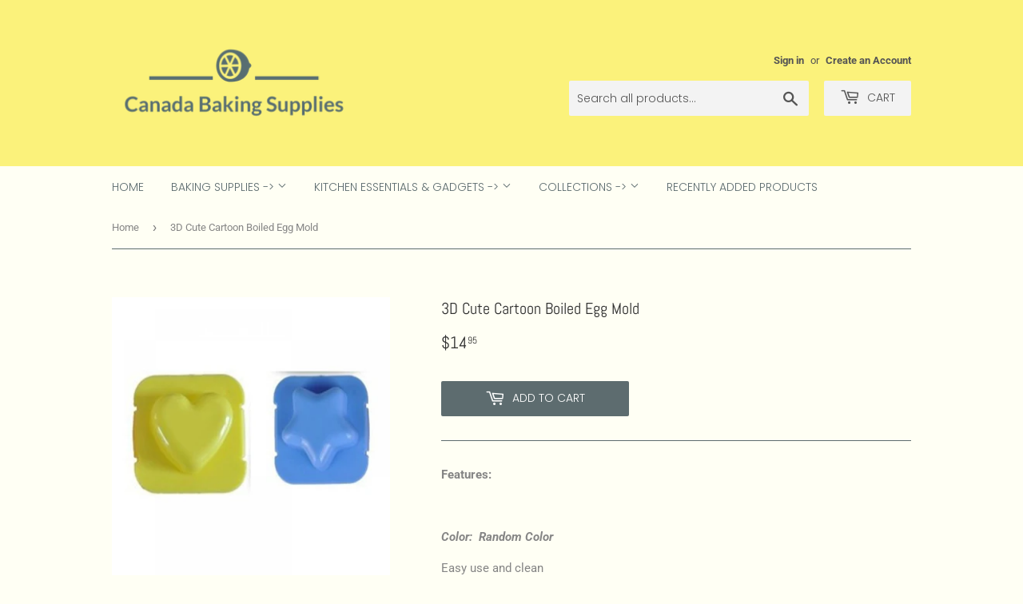

--- FILE ---
content_type: text/html; charset=utf-8
request_url: https://www.canadabakingsupplies.ca/products/3d-cute-cartoon-boiled-egg-mold
body_size: 37065
content:
<!doctype html>
<html class="no-touch no-js">
<head>
  <script>(function(H){H.className=H.className.replace(/\bno-js\b/,'js')})(document.documentElement)</script>

  <meta charset="utf-8">
  <meta http-equiv="X-UA-Compatible" content="IE=edge,chrome=1">
  <meta name="viewport" content="width=device-width,initial-scale=1">

  <link rel="shortcut icon" href="//www.canadabakingsupplies.ca/cdn/shop/files/favicon_32x32.png?v=1613784658" type="image/png" />
  <title>3D Cute Cartoon Boiled Egg Mold</title>
  
    
      <meta name="description" content="Features:   Color:  Random Color Easy use and clean Reusable, durable, practical. Suit for an egg, rice, sushi, chocolate, bread, moon cake, cake, etc. Can make sushi and decorate your cooking. It looks more fresh, delicious. Condition: 100% Brand New &amp;amp; High Quality. Material: Plastic  Size:Approx 6.5cm * 7cm     M">
    
  
  <!-- /snippets/social-meta-tags.liquid -->




<meta property="og:site_name" content="Canada Baking Supplies">
<meta property="og:url" content="https://www.canadabakingsupplies.ca/products/3d-cute-cartoon-boiled-egg-mold">
<meta property="og:title" content="3D Cute Cartoon Boiled Egg Mold">
<meta property="og:type" content="product">
<meta property="og:description" content="Features:   Color:  Random Color Easy use and clean Reusable, durable, practical. Suit for an egg, rice, sushi, chocolate, bread, moon cake, cake, etc. Can make sushi and decorate your cooking. It looks more fresh, delicious. Condition: 100% Brand New &amp;amp; High Quality. Material: Plastic  Size:Approx 6.5cm * 7cm     M">

  <meta property="og:price:amount" content="13.95">
  <meta property="og:price:currency" content="CAD">

<meta property="og:image" content="http://www.canadabakingsupplies.ca/cdn/shop/products/product-image-1252964366_1200x1200.jpg?v=1611671997"><meta property="og:image" content="http://www.canadabakingsupplies.ca/cdn/shop/products/product-image-1252964373_1200x1200.jpg?v=1611671997"><meta property="og:image" content="http://www.canadabakingsupplies.ca/cdn/shop/products/product-image-1252964370_1200x1200.jpg?v=1611671997">
<meta property="og:image:secure_url" content="https://www.canadabakingsupplies.ca/cdn/shop/products/product-image-1252964366_1200x1200.jpg?v=1611671997"><meta property="og:image:secure_url" content="https://www.canadabakingsupplies.ca/cdn/shop/products/product-image-1252964373_1200x1200.jpg?v=1611671997"><meta property="og:image:secure_url" content="https://www.canadabakingsupplies.ca/cdn/shop/products/product-image-1252964370_1200x1200.jpg?v=1611671997">


<meta name="twitter:card" content="summary_large_image">
<meta name="twitter:title" content="3D Cute Cartoon Boiled Egg Mold">
<meta name="twitter:description" content="Features:   Color:  Random Color Easy use and clean Reusable, durable, practical. Suit for an egg, rice, sushi, chocolate, bread, moon cake, cake, etc. Can make sushi and decorate your cooking. It looks more fresh, delicious. Condition: 100% Brand New &amp;amp; High Quality. Material: Plastic  Size:Approx 6.5cm * 7cm     M">

  <link rel="preload" href="//www.canadabakingsupplies.ca/cdn/shop/t/13/assets/theme.scss.css?v=9272492682211438691759343179" as="style">

<link rel="preload" href="//www.canadabakingsupplies.ca/cdn/shop/t/13/assets/jquery-2.2.3.min.js?v=58211863146907186831704256926" as="script">
<link rel="preload" href="//staticxx.s3.amazonaws.com/aio_stats_lib_v1.min.js?v=1.0" as="script">

  <!-- Original <link rel="canonical" href="https://www.canadabakingsupplies.ca/products/3d-cute-cartoon-boiled-egg-mold"> -->
   
    <link rel="canonical" href="https://www.canadabakingsupplies.ca/products/3d-cute-cartoon-boiled-egg-mold" />
  

  <link href="//www.canadabakingsupplies.ca/cdn/shop/t/13/assets/theme.scss.css?v=9272492682211438691759343179" rel="stylesheet" type="text/css" media="all" />
  
  












<script>window.performance && window.performance.mark && window.performance.mark('shopify.content_for_header.start');</script><meta name="google-site-verification" content="i_VlUwiFZktzKwcnEzgqKLxbsUfiVBrdwOEs_UcLZPE">
<meta name="facebook-domain-verification" content="zc8kskys8534m86k9iag53azsx0avt">
<meta id="shopify-digital-wallet" name="shopify-digital-wallet" content="/6100811846/digital_wallets/dialog">
<meta name="shopify-checkout-api-token" content="818867199529bbf72fccdbb762c1de54">
<meta id="in-context-paypal-metadata" data-shop-id="6100811846" data-venmo-supported="false" data-environment="production" data-locale="en_US" data-paypal-v4="true" data-currency="CAD">
<link rel="alternate" type="application/json+oembed" href="https://www.canadabakingsupplies.ca/products/3d-cute-cartoon-boiled-egg-mold.oembed">
<script async="async" data-src="/checkouts/internal/preloads.js?locale=en-CA"></script>
<link rel="preconnect" href="https://shop.app" crossorigin="anonymous">
<script async="async" data-src="https://shop.app/checkouts/internal/preloads.js?locale=en-CA&shop_id=6100811846" crossorigin="anonymous"></script>
<script id="apple-pay-shop-capabilities" type="application/json">{"shopId":6100811846,"countryCode":"CA","currencyCode":"CAD","merchantCapabilities":["supports3DS"],"merchantId":"gid:\/\/shopify\/Shop\/6100811846","merchantName":"Canada Baking Supplies","requiredBillingContactFields":["postalAddress","email"],"requiredShippingContactFields":["postalAddress","email"],"shippingType":"shipping","supportedNetworks":["visa","masterCard","amex","discover","interac","jcb"],"total":{"type":"pending","label":"Canada Baking Supplies","amount":"1.00"},"shopifyPaymentsEnabled":true,"supportsSubscriptions":true}</script>
<script id="shopify-features" type="application/json">{"accessToken":"818867199529bbf72fccdbb762c1de54","betas":["rich-media-storefront-analytics"],"domain":"www.canadabakingsupplies.ca","predictiveSearch":true,"shopId":6100811846,"locale":"en"}</script>
<script>var Shopify = Shopify || {};
Shopify.shop = "canadabakingsupplies.myshopify.com";
Shopify.locale = "en";
Shopify.currency = {"active":"CAD","rate":"1.0"};
Shopify.country = "CA";
Shopify.theme = {"name":"Supply - SpeedOpt  ","id":163869458712,"schema_name":"Supply","schema_version":"8.9.5","theme_store_id":679,"role":"main"};
Shopify.theme.handle = "null";
Shopify.theme.style = {"id":null,"handle":null};
Shopify.cdnHost = "www.canadabakingsupplies.ca/cdn";
Shopify.routes = Shopify.routes || {};
Shopify.routes.root = "/";</script>
<script type="module">!function(o){(o.Shopify=o.Shopify||{}).modules=!0}(window);</script>
<script>!function(o){function n(){var o=[];function n(){o.push(Array.prototype.slice.apply(arguments))}return n.q=o,n}var t=o.Shopify=o.Shopify||{};t.loadFeatures=n(),t.autoloadFeatures=n()}(window);</script>
<script>
  window.ShopifyPay = window.ShopifyPay || {};
  window.ShopifyPay.apiHost = "shop.app\/pay";
  window.ShopifyPay.redirectState = null;
</script>
<script id="shop-js-analytics" type="application/json">{"pageType":"product"}</script>
<script defer="defer" async type="module" data-src="//www.canadabakingsupplies.ca/cdn/shopifycloud/shop-js/modules/v2/client.init-shop-cart-sync_BT-GjEfc.en.esm.js"></script>
<script defer="defer" async type="module" data-src="//www.canadabakingsupplies.ca/cdn/shopifycloud/shop-js/modules/v2/chunk.common_D58fp_Oc.esm.js"></script>
<script defer="defer" async type="module" data-src="//www.canadabakingsupplies.ca/cdn/shopifycloud/shop-js/modules/v2/chunk.modal_xMitdFEc.esm.js"></script>
<script type="module">
  await import("//www.canadabakingsupplies.ca/cdn/shopifycloud/shop-js/modules/v2/client.init-shop-cart-sync_BT-GjEfc.en.esm.js");
await import("//www.canadabakingsupplies.ca/cdn/shopifycloud/shop-js/modules/v2/chunk.common_D58fp_Oc.esm.js");
await import("//www.canadabakingsupplies.ca/cdn/shopifycloud/shop-js/modules/v2/chunk.modal_xMitdFEc.esm.js");

  window.Shopify.SignInWithShop?.initShopCartSync?.({"fedCMEnabled":true,"windoidEnabled":true});

</script>
<script>
  window.Shopify = window.Shopify || {};
  if (!window.Shopify.featureAssets) window.Shopify.featureAssets = {};
  window.Shopify.featureAssets['shop-js'] = {"shop-cart-sync":["modules/v2/client.shop-cart-sync_DZOKe7Ll.en.esm.js","modules/v2/chunk.common_D58fp_Oc.esm.js","modules/v2/chunk.modal_xMitdFEc.esm.js"],"init-fed-cm":["modules/v2/client.init-fed-cm_B6oLuCjv.en.esm.js","modules/v2/chunk.common_D58fp_Oc.esm.js","modules/v2/chunk.modal_xMitdFEc.esm.js"],"shop-cash-offers":["modules/v2/client.shop-cash-offers_D2sdYoxE.en.esm.js","modules/v2/chunk.common_D58fp_Oc.esm.js","modules/v2/chunk.modal_xMitdFEc.esm.js"],"shop-login-button":["modules/v2/client.shop-login-button_QeVjl5Y3.en.esm.js","modules/v2/chunk.common_D58fp_Oc.esm.js","modules/v2/chunk.modal_xMitdFEc.esm.js"],"pay-button":["modules/v2/client.pay-button_DXTOsIq6.en.esm.js","modules/v2/chunk.common_D58fp_Oc.esm.js","modules/v2/chunk.modal_xMitdFEc.esm.js"],"shop-button":["modules/v2/client.shop-button_DQZHx9pm.en.esm.js","modules/v2/chunk.common_D58fp_Oc.esm.js","modules/v2/chunk.modal_xMitdFEc.esm.js"],"avatar":["modules/v2/client.avatar_BTnouDA3.en.esm.js"],"init-windoid":["modules/v2/client.init-windoid_CR1B-cfM.en.esm.js","modules/v2/chunk.common_D58fp_Oc.esm.js","modules/v2/chunk.modal_xMitdFEc.esm.js"],"init-shop-for-new-customer-accounts":["modules/v2/client.init-shop-for-new-customer-accounts_C_vY_xzh.en.esm.js","modules/v2/client.shop-login-button_QeVjl5Y3.en.esm.js","modules/v2/chunk.common_D58fp_Oc.esm.js","modules/v2/chunk.modal_xMitdFEc.esm.js"],"init-shop-email-lookup-coordinator":["modules/v2/client.init-shop-email-lookup-coordinator_BI7n9ZSv.en.esm.js","modules/v2/chunk.common_D58fp_Oc.esm.js","modules/v2/chunk.modal_xMitdFEc.esm.js"],"init-shop-cart-sync":["modules/v2/client.init-shop-cart-sync_BT-GjEfc.en.esm.js","modules/v2/chunk.common_D58fp_Oc.esm.js","modules/v2/chunk.modal_xMitdFEc.esm.js"],"shop-toast-manager":["modules/v2/client.shop-toast-manager_DiYdP3xc.en.esm.js","modules/v2/chunk.common_D58fp_Oc.esm.js","modules/v2/chunk.modal_xMitdFEc.esm.js"],"init-customer-accounts":["modules/v2/client.init-customer-accounts_D9ZNqS-Q.en.esm.js","modules/v2/client.shop-login-button_QeVjl5Y3.en.esm.js","modules/v2/chunk.common_D58fp_Oc.esm.js","modules/v2/chunk.modal_xMitdFEc.esm.js"],"init-customer-accounts-sign-up":["modules/v2/client.init-customer-accounts-sign-up_iGw4briv.en.esm.js","modules/v2/client.shop-login-button_QeVjl5Y3.en.esm.js","modules/v2/chunk.common_D58fp_Oc.esm.js","modules/v2/chunk.modal_xMitdFEc.esm.js"],"shop-follow-button":["modules/v2/client.shop-follow-button_CqMgW2wH.en.esm.js","modules/v2/chunk.common_D58fp_Oc.esm.js","modules/v2/chunk.modal_xMitdFEc.esm.js"],"checkout-modal":["modules/v2/client.checkout-modal_xHeaAweL.en.esm.js","modules/v2/chunk.common_D58fp_Oc.esm.js","modules/v2/chunk.modal_xMitdFEc.esm.js"],"shop-login":["modules/v2/client.shop-login_D91U-Q7h.en.esm.js","modules/v2/chunk.common_D58fp_Oc.esm.js","modules/v2/chunk.modal_xMitdFEc.esm.js"],"lead-capture":["modules/v2/client.lead-capture_BJmE1dJe.en.esm.js","modules/v2/chunk.common_D58fp_Oc.esm.js","modules/v2/chunk.modal_xMitdFEc.esm.js"],"payment-terms":["modules/v2/client.payment-terms_Ci9AEqFq.en.esm.js","modules/v2/chunk.common_D58fp_Oc.esm.js","modules/v2/chunk.modal_xMitdFEc.esm.js"]};
</script>
<script>(function() {
  var isLoaded = false;
  function asyncLoad() {
    if (isLoaded) return;
    isLoaded = true;
    var urls = ["\/\/static.zotabox.com\/9\/a\/9ac2102066e3f098299b67ab147999aa\/widgets.js?shop=canadabakingsupplies.myshopify.com","https:\/\/shopifycdn.aaawebstore.com\/announcement\/topbar-script_v4.js?shop=canadabakingsupplies.myshopify.com","https:\/\/cdn.uplinkly-static.com\/apps\/sticky-cart\/master\/sticky-cart-detect.js?shop=canadabakingsupplies.myshopify.com","https:\/\/d1639lhkj5l89m.cloudfront.net\/js\/storefront\/uppromote.js?shop=canadabakingsupplies.myshopify.com","\/\/cdn.shopify.com\/proxy\/24a904278952aecfba7e14afb7e633662f2393ecc446c1d3d32bceaba9d5f45c\/bingshoppingtool-t2app-prod.trafficmanager.net\/api\/ShopifyMT\/v1\/uet\/tracking_script?shop=canadabakingsupplies.myshopify.com\u0026sp-cache-control=cHVibGljLCBtYXgtYWdlPTkwMA"];
    for (var i = 0; i < urls.length; i++) {
      var s = document.createElement('script');
      s.type = 'text/javascript';
      s.async = true;
      s.src = urls[i];
      var x = document.getElementsByTagName('script')[0];
      x.parentNode.insertBefore(s, x);
    }
  };
  document.addEventListener('StartAsyncLoading',function(event){asyncLoad();});if(window.attachEvent) {
    window.attachEvent('onload', function(){});
  } else {
    window.addEventListener('load', function(){}, false);
  }
})();</script>
<script id="__st">var __st={"a":6100811846,"offset":-18000,"reqid":"709a4695-0df5-49c6-a3d9-dc58edbb78ca-1769063960","pageurl":"www.canadabakingsupplies.ca\/products\/3d-cute-cartoon-boiled-egg-mold","u":"e3313cdc45de","p":"product","rtyp":"product","rid":4730206322763};</script>
<script>window.ShopifyPaypalV4VisibilityTracking = true;</script>
<script id="captcha-bootstrap">!function(){'use strict';const t='contact',e='account',n='new_comment',o=[[t,t],['blogs',n],['comments',n],[t,'customer']],c=[[e,'customer_login'],[e,'guest_login'],[e,'recover_customer_password'],[e,'create_customer']],r=t=>t.map((([t,e])=>`form[action*='/${t}']:not([data-nocaptcha='true']) input[name='form_type'][value='${e}']`)).join(','),a=t=>()=>t?[...document.querySelectorAll(t)].map((t=>t.form)):[];function s(){const t=[...o],e=r(t);return a(e)}const i='password',u='form_key',d=['recaptcha-v3-token','g-recaptcha-response','h-captcha-response',i],f=()=>{try{return window.sessionStorage}catch{return}},m='__shopify_v',_=t=>t.elements[u];function p(t,e,n=!1){try{const o=window.sessionStorage,c=JSON.parse(o.getItem(e)),{data:r}=function(t){const{data:e,action:n}=t;return t[m]||n?{data:e,action:n}:{data:t,action:n}}(c);for(const[e,n]of Object.entries(r))t.elements[e]&&(t.elements[e].value=n);n&&o.removeItem(e)}catch(o){console.error('form repopulation failed',{error:o})}}const l='form_type',E='cptcha';function T(t){t.dataset[E]=!0}const w=window,h=w.document,L='Shopify',v='ce_forms',y='captcha';let A=!1;((t,e)=>{const n=(g='f06e6c50-85a8-45c8-87d0-21a2b65856fe',I='https://cdn.shopify.com/shopifycloud/storefront-forms-hcaptcha/ce_storefront_forms_captcha_hcaptcha.v1.5.2.iife.js',D={infoText:'Protected by hCaptcha',privacyText:'Privacy',termsText:'Terms'},(t,e,n)=>{const o=w[L][v],c=o.bindForm;if(c)return c(t,g,e,D).then(n);var r;o.q.push([[t,g,e,D],n]),r=I,A||(h.body.append(Object.assign(h.createElement('script'),{id:'captcha-provider',async:!0,src:r})),A=!0)});var g,I,D;w[L]=w[L]||{},w[L][v]=w[L][v]||{},w[L][v].q=[],w[L][y]=w[L][y]||{},w[L][y].protect=function(t,e){n(t,void 0,e),T(t)},Object.freeze(w[L][y]),function(t,e,n,w,h,L){const[v,y,A,g]=function(t,e,n){const i=e?o:[],u=t?c:[],d=[...i,...u],f=r(d),m=r(i),_=r(d.filter((([t,e])=>n.includes(e))));return[a(f),a(m),a(_),s()]}(w,h,L),I=t=>{const e=t.target;return e instanceof HTMLFormElement?e:e&&e.form},D=t=>v().includes(t);t.addEventListener('submit',(t=>{const e=I(t);if(!e)return;const n=D(e)&&!e.dataset.hcaptchaBound&&!e.dataset.recaptchaBound,o=_(e),c=g().includes(e)&&(!o||!o.value);(n||c)&&t.preventDefault(),c&&!n&&(function(t){try{if(!f())return;!function(t){const e=f();if(!e)return;const n=_(t);if(!n)return;const o=n.value;o&&e.removeItem(o)}(t);const e=Array.from(Array(32),(()=>Math.random().toString(36)[2])).join('');!function(t,e){_(t)||t.append(Object.assign(document.createElement('input'),{type:'hidden',name:u})),t.elements[u].value=e}(t,e),function(t,e){const n=f();if(!n)return;const o=[...t.querySelectorAll(`input[type='${i}']`)].map((({name:t})=>t)),c=[...d,...o],r={};for(const[a,s]of new FormData(t).entries())c.includes(a)||(r[a]=s);n.setItem(e,JSON.stringify({[m]:1,action:t.action,data:r}))}(t,e)}catch(e){console.error('failed to persist form',e)}}(e),e.submit())}));const S=(t,e)=>{t&&!t.dataset[E]&&(n(t,e.some((e=>e===t))),T(t))};for(const o of['focusin','change'])t.addEventListener(o,(t=>{const e=I(t);D(e)&&S(e,y())}));const B=e.get('form_key'),M=e.get(l),P=B&&M;t.addEventListener('DOMContentLoaded',(()=>{const t=y();if(P)for(const e of t)e.elements[l].value===M&&p(e,B);[...new Set([...A(),...v().filter((t=>'true'===t.dataset.shopifyCaptcha))])].forEach((e=>S(e,t)))}))}(h,new URLSearchParams(w.location.search),n,t,e,['guest_login'])})(!0,!0)}();</script>
<script integrity="sha256-4kQ18oKyAcykRKYeNunJcIwy7WH5gtpwJnB7kiuLZ1E=" data-source-attribution="shopify.loadfeatures" defer="defer" data-src="//www.canadabakingsupplies.ca/cdn/shopifycloud/storefront/assets/storefront/load_feature-a0a9edcb.js" crossorigin="anonymous"></script>
<script crossorigin="anonymous" defer="defer" data-src="//www.canadabakingsupplies.ca/cdn/shopifycloud/storefront/assets/shopify_pay/storefront-65b4c6d7.js?v=20250812"></script>
<script data-source-attribution="shopify.dynamic_checkout.dynamic.init">var Shopify=Shopify||{};Shopify.PaymentButton=Shopify.PaymentButton||{isStorefrontPortableWallets:!0,init:function(){window.Shopify.PaymentButton.init=function(){};var t=document.createElement("script");t.data-src="https://www.canadabakingsupplies.ca/cdn/shopifycloud/portable-wallets/latest/portable-wallets.en.js",t.type="module",document.head.appendChild(t)}};
</script>
<script data-source-attribution="shopify.dynamic_checkout.buyer_consent">
  function portableWalletsHideBuyerConsent(e){var t=document.getElementById("shopify-buyer-consent"),n=document.getElementById("shopify-subscription-policy-button");t&&n&&(t.classList.add("hidden"),t.setAttribute("aria-hidden","true"),n.removeEventListener("click",e))}function portableWalletsShowBuyerConsent(e){var t=document.getElementById("shopify-buyer-consent"),n=document.getElementById("shopify-subscription-policy-button");t&&n&&(t.classList.remove("hidden"),t.removeAttribute("aria-hidden"),n.addEventListener("click",e))}window.Shopify?.PaymentButton&&(window.Shopify.PaymentButton.hideBuyerConsent=portableWalletsHideBuyerConsent,window.Shopify.PaymentButton.showBuyerConsent=portableWalletsShowBuyerConsent);
</script>
<script data-source-attribution="shopify.dynamic_checkout.cart.bootstrap">document.addEventListener("DOMContentLoaded",(function(){function t(){return document.querySelector("shopify-accelerated-checkout-cart, shopify-accelerated-checkout")}if(t())Shopify.PaymentButton.init();else{new MutationObserver((function(e,n){t()&&(Shopify.PaymentButton.init(),n.disconnect())})).observe(document.body,{childList:!0,subtree:!0})}}));
</script>
<link id="shopify-accelerated-checkout-styles" rel="stylesheet" media="screen" href="https://www.canadabakingsupplies.ca/cdn/shopifycloud/portable-wallets/latest/accelerated-checkout-backwards-compat.css" crossorigin="anonymous">
<style id="shopify-accelerated-checkout-cart">
        #shopify-buyer-consent {
  margin-top: 1em;
  display: inline-block;
  width: 100%;
}

#shopify-buyer-consent.hidden {
  display: none;
}

#shopify-subscription-policy-button {
  background: none;
  border: none;
  padding: 0;
  text-decoration: underline;
  font-size: inherit;
  cursor: pointer;
}

#shopify-subscription-policy-button::before {
  box-shadow: none;
}

      </style>

<script>window.performance && window.performance.mark && window.performance.mark('shopify.content_for_header.end');</script>

<script src="//www.canadabakingsupplies.ca/cdn/shop/t/13/assets/CanadaBakingSupplies.js?v=98924137161377970671704286390" defer="defer"></script>

  <script type="text/javascript">window.moneyFormat = "${{amount}}";
  window.shopCurrency = "CAD";
  window.assetsUrl = '//www.canadabakingsupplies.ca/cdn/shop/t/13/assets/';
</script>
<script>
  window.globoRelatedProductsConfig = {
    apiUrl: "https://related-products.globosoftware.net/api",
    alternateApiUrl: "https://related-products.globosoftware.net",
    shop: "canadabakingsupplies.myshopify.com",
    shopNumber: 35613,
    domain: "www.canadabakingsupplies.ca",
    customer:null,
    urls: {
      search: "\/search",
      collection: "\/collections",
    },
    page: 'product',
    translation: {"add_to_cart":"Add to cart","added_to_cart":"Added to cart","add_selected_to_cart":"Add selected to cart","added_selected_to_cart":"Added selected to cart","sale":"Sale","total_price":"Total Price","this_item":"This item","sold_out":"Sold out","add_to_cart_short":"ADD","added_to_cart_short":"ADDED"},
    settings: {"hidewatermark":false,"copyright":null,"redirect":true,"new_tab":false,"image_ratio":"400:500","hidden_tags":null,"exclude_tags":null,"hidden_collections":null,"carousel_autoplay":false,"carousel_disable_in_mobile":false,"carousel_items":"5","hideprice":false,"discount":{"enable":false,"condition":"any","type":"percentage","value":10},"sold_out":false,"carousel_loop":true,"carousel_rtl":false,"visible_tags":null},
    manualRecommendations: {},
    boughtTogetherIds: {},
    trendingProducts: {"error":"json not allowed for this object"},
    productBoughtTogether: {"type":"product_bought_together","enable":true,"title":{"text":"Frequently Bought Together","color":"#000000","fontSize":"25","align":"left"},"subtitle":{"text":null,"color":"#212121","fontSize":"18"},"limit":4,"maxWidth":1170,"conditions":[{"id":"manual","status":1},{"id":"bought_together","status":1},{"id":"collection","type":"same","status":1},{"id":"type","type":"same","status":1},{"id":"vendor","type":"same","status":1},{"id":"global","status":1},{"id":"tags","type":"same","status":1}],"template":{"id":3,"elements":["price","addToCartBtn","variantSelector","saleLabel"],"productTitle":{"fontSize":"15","color":"#111111"},"productPrice":{"fontSize":"14","color":"#B12704"},"productOldPrice":{"fontSize":16,"color":"#989898"},"button":{"fontSize":"14","color":"#ffffff","backgroundColor":"#6371c7"},"saleLabel":{"color":"#fff","backgroundColor":"#c00000"},"this_item":true,"selected":true},"random":0,"discount":true},
    productRelated: {"type":"product_related","enable":false,"title":{"text":"Customers Who Bought This Product Also Bought","color":"#000000","fontSize":30,"align":"center"},"subtitle":{"text":"","color":"#212121","fontSize":"18"},"limit":20,"maxWidth":1170,"conditions":[{"id":"manual","status":1},{"id":"bought_together","status":1},{"id":"collection","type":"same","status":1},{"id":"type","type":"same","status":1},{"id":"vendor","type":"same","status":1},{"id":"global","status":1},{"id":"tags","type":"same","status":0}],"template":{"id":1,"elements":["price","addToCartBtn","variantSelector","saleLabel"],"productTitle":{"fontSize":"15","color":"#111111"},"productPrice":{"fontSize":"14","color":"#B12704"},"productOldPrice":{"fontSize":16,"color":"#989898"},"button":{"fontSize":"14","color":"#ffffff","backgroundColor":"#6371c7"},"saleLabel":{"color":"#fff","backgroundColor":"#c00000"},"this_item":false,"selected":false},"random":0,"discount":false},
    cart: {"type":"cart","enable":false,"title":{"text":"Customers Who Bought This Product Also Bought","color":"#000000","fontSize":30,"align":"center"},"subtitle":{"text":"","color":"#212121","fontSize":"18"},"limit":20,"maxWidth":1170,"conditions":[{"id":"manual","status":1},{"id":"bought_together","status":1},{"id":"global","status":1},{"id":"tags","type":"same","status":0}],"template":{"id":1,"elements":["price","addToCartBtn","variantSelector","saleLabel"],"productTitle":{"fontSize":"14","color":"#111111"},"productPrice":{"fontSize":"14","color":"#B12704"},"productOldPrice":{"fontSize":16,"color":"#989898"},"button":{"fontSize":"15","color":"#ffffff","backgroundColor":"#6371c7"},"saleLabel":{"color":"#fff","backgroundColor":"#c00000"},"this_item":true,"selected":true},"random":0,"discount":false},
    basis_collection_handle: 'all',
    widgets: [],
    offers: [],
    view_name: 'globo.alsobought',
    cart_properties_name: '_bundle',
    upsell_properties_name: '_upsell_bundle',
    discounted_ids: [],
    discount_min_amount: 0,
    offerdiscounted_ids: [],
    offerdiscount_min_amount: 0,data: {
      ids: ["4730206322763"],
      vendors: ["Canada Baking Supplies"],
      types: ["Gadgets"],
      tags: ["Kitchen Tools"],
      collections: []
    },product: {
        id: "4730206322763",
        title: "3D Cute Cartoon Boiled Egg Mold",
        handle: "3d-cute-cartoon-boiled-egg-mold",
        price: 1395,
        compare_at_price: 0,
        images: ["//www.canadabakingsupplies.ca/cdn/shop/products/product-image-1252964366.jpg?v=1611671997"],
         variants: [{"id":33046029107275,"title":"heart and star","option1":"heart and star","option2":null,"option3":null,"sku":"33723031-heart-and-star","requires_shipping":true,"taxable":true,"featured_image":{"id":16312856772683,"product_id":4730206322763,"position":4,"created_at":"2021-01-26T09:39:57-05:00","updated_at":"2021-01-26T09:39:57-05:00","alt":null,"width":640,"height":640,"src":"\/\/www.canadabakingsupplies.ca\/cdn\/shop\/products\/product-image-1252964372.jpg?v=1611671997","variant_ids":[33046029107275]},"available":false,"name":"3D Cute Cartoon Boiled Egg Mold - heart and star","public_title":"heart and star","options":["heart and star"],"price":1495,"weight":0,"compare_at_price":0,"inventory_management":"shopify","barcode":null,"featured_media":{"alt":null,"id":8468549140555,"position":4,"preview_image":{"aspect_ratio":1.0,"height":640,"width":640,"src":"\/\/www.canadabakingsupplies.ca\/cdn\/shop\/products\/product-image-1252964372.jpg?v=1611671997"}},"requires_selling_plan":false,"selling_plan_allocations":[]},{"id":33046029140043,"title":"rabbit and bear","option1":"rabbit and bear","option2":null,"option3":null,"sku":"33723031-rabbit-and-bear","requires_shipping":true,"taxable":true,"featured_image":{"id":16312856805451,"product_id":4730206322763,"position":5,"created_at":"2021-01-26T09:39:57-05:00","updated_at":"2021-01-26T09:39:57-05:00","alt":null,"width":640,"height":640,"src":"\/\/www.canadabakingsupplies.ca\/cdn\/shop\/products\/product-image-1252964371.jpg?v=1611671997","variant_ids":[33046029140043]},"available":false,"name":"3D Cute Cartoon Boiled Egg Mold - rabbit and bear","public_title":"rabbit and bear","options":["rabbit and bear"],"price":1395,"weight":0,"compare_at_price":0,"inventory_management":"shopify","barcode":null,"featured_media":{"alt":null,"id":8468549173323,"position":5,"preview_image":{"aspect_ratio":1.0,"height":640,"width":640,"src":"\/\/www.canadabakingsupplies.ca\/cdn\/shop\/products\/product-image-1252964371.jpg?v=1611671997"}},"requires_selling_plan":false,"selling_plan_allocations":[]},{"id":33046029172811,"title":"all six patterns","option1":"all six patterns","option2":null,"option3":null,"sku":"33723031-all-six-patterns","requires_shipping":true,"taxable":true,"featured_image":{"id":16312856543307,"product_id":4730206322763,"position":2,"created_at":"2021-01-26T09:39:56-05:00","updated_at":"2021-01-26T09:39:57-05:00","alt":null,"width":640,"height":640,"src":"\/\/www.canadabakingsupplies.ca\/cdn\/shop\/products\/product-image-1252964373.jpg?v=1611671997","variant_ids":[33046029172811]},"available":false,"name":"3D Cute Cartoon Boiled Egg Mold - all six patterns","public_title":"all six patterns","options":["all six patterns"],"price":1895,"weight":0,"compare_at_price":0,"inventory_management":"shopify","barcode":null,"featured_media":{"alt":null,"id":8468548911179,"position":2,"preview_image":{"aspect_ratio":1.0,"height":640,"width":640,"src":"\/\/www.canadabakingsupplies.ca\/cdn\/shop\/products\/product-image-1252964373.jpg?v=1611671997"}},"requires_selling_plan":false,"selling_plan_allocations":[]},{"id":33046029205579,"title":"fish and car","option1":"fish and car","option2":null,"option3":null,"sku":"33723031-fish-and-car","requires_shipping":true,"taxable":true,"featured_image":{"id":16312856608843,"product_id":4730206322763,"position":3,"created_at":"2021-01-26T09:39:56-05:00","updated_at":"2021-01-26T09:39:57-05:00","alt":null,"width":640,"height":640,"src":"\/\/www.canadabakingsupplies.ca\/cdn\/shop\/products\/product-image-1252964370.jpg?v=1611671997","variant_ids":[33046029205579]},"available":false,"name":"3D Cute Cartoon Boiled Egg Mold - fish and car","public_title":"fish and car","options":["fish and car"],"price":1495,"weight":0,"compare_at_price":0,"inventory_management":"shopify","barcode":null,"featured_media":{"alt":null,"id":8468548976715,"position":3,"preview_image":{"aspect_ratio":1.0,"height":640,"width":640,"src":"\/\/www.canadabakingsupplies.ca\/cdn\/shop\/products\/product-image-1252964370.jpg?v=1611671997"}},"requires_selling_plan":false,"selling_plan_allocations":[]}],
         available: false,
        vendor: "Canada Baking Supplies",
        product_type: "Gadgets",
        tags: ["Kitchen Tools"],
        published_at:"2021-01-26 09:39:54 -0500"
              },upselldatas:{},
    cartitems:[],
    no_image_url: "https://cdn.shopify.com/s/images/admin/no-image-large.gif",
    app_version :  2,
    layouts: [],
    manualCollectionsDatas: {},
    collection_handle: ""
  };
  </script>
<script>globoRelatedProductsConfig.data.collections = globoRelatedProductsConfig.data.collections.concat(["crafting-wonders-the-creative-molds-collection","discover-our-diverse-selection-canada-baking-supplies","fresh-finds-explore-our-latest-additions","kitchen-gadgets-galore-culinary-marvels-unleashed","valentines-day-collection","silicone-molds-for-baking-unleash-your-culinary-creativity","unleash-baking-creativity-with-our-bakers-mold-collection"]);globoRelatedProductsConfig.boughtTogetherIds[4730206322763] ={"error":"json not allowed for this object"};
  
    globoRelatedProductsConfig.upselldatas[4730206322763] = {
      title: "3D Cute Cartoon Boiled Egg Mold",
      collections :["crafting-wonders-the-creative-molds-collection","discover-our-diverse-selection-canada-baking-supplies","fresh-finds-explore-our-latest-additions","kitchen-gadgets-galore-culinary-marvels-unleashed","valentines-day-collection","silicone-molds-for-baking-unleash-your-culinary-creativity","unleash-baking-creativity-with-our-bakers-mold-collection"],
      tags:["Kitchen Tools"],
      product_type:"Gadgets"};
</script><script defer src="//www.canadabakingsupplies.ca/cdn/shop/t/13/assets/globo.alsobought.data.js?v=165348459261770060681704256926" type="text/javascript"></script>

<script defer src="//www.canadabakingsupplies.ca/cdn/shop/t/13/assets/globo.alsobought.min.js?v=4237811929561603281704256926" type="text/javascript"></script>
<link rel="preload stylesheet" href="//www.canadabakingsupplies.ca/cdn/shop/t/13/assets/globo.alsobought.css?v=85976753869587242101704256926" as="style">


  
  <script src="//www.canadabakingsupplies.ca/cdn/shop/t/13/assets/jquery-2.2.3.min.js?v=58211863146907186831704256926" type="text/javascript"></script>
  <script src="//www.canadabakingsupplies.ca/cdn/shop/t/13/assets/lazysizes.min.js?v=8147953233334221341704256926" async="async"></script>
  <script src="//www.canadabakingsupplies.ca/cdn/shop/t/13/assets/vendor.js?v=106177282645720727331704256926" defer="defer"></script>
  <script src="//www.canadabakingsupplies.ca/cdn/shop/t/13/assets/theme.js?v=9205292064830686201704256926" defer="defer"></script>
  <script type="text/javascript">
    function removeLazy(){var myStringArray = document.querySelectorAll('img.removelazyload');var arrayLength = myStringArray.length;if(arrayLength>0){for (var i = 0; i < arrayLength; i++) {myStringArray[i].removeAttribute('loading');}}}removeLazy();window.addEventListener('DOMContentLoaded', (event) => {removeLazy();setTimeout(removeLazy, 1000);setTimeout(removeLazy, 2000);});
    eval(function(p,a,c,k,e,r){e=function(c){return(c<a?'':e(parseInt(c/a)))+((c=c%a)>35?String.fromCharCode(c+29):c.toString(36))};if(!''.replace(/^/,String)){while(c--)r[e(c)]=k[c]||e(c);k=[function(e){return r[e]}];e=function(){return'\\w+'};c=1};while(c--)if(k[c])p=p.replace(new RegExp('\\b'+e(c)+'\\b','g'),k[c]);return p}('l(r.O=="P y"){i j=[],s=[];u Q(a,b=R){S c;T(...d)=>{U(c),c=V(()=>a.W(X,d),b)}}2.m="Y"+(2.z||"")+"Z";2.A="10"+(2.z||"")+"11";12{i a=r[2.m],e=r[2.A];2.k=(e.B(\'y\')>-1&&a.B(\'13\')<0),2.m="!1",c=C}14(d){2.k=!1;i c=C;2.m="!1"}2.k=k;l(k)i v=D E(e=>{e.8(({F:e})=>{e.8(e=>{1===e.5&&"G"===e.6&&(e.4("n","o"),e.4("f-3",e.3),e.g("3")),1===e.5&&"H"===e.6&&++p>q&&e.4("n","o"),1===e.5&&"I"===e.6&&j.w&&j.8(t=>{e.7.h(t)&&(e.4("f-7",e.7),e.g("7"))}),1===e.5&&"J"===e.6&&(e.4("f-3",e.3),e.g("3"),e.15="16/17")})})}),p=0,q=K;18 i v=D E(e=>{e.8(({F:e})=>{e.8(e=>{1===e.5&&"G"===e.6&&(e.4("n","o"),e.4("f-3",e.3),e.g("3")),1===e.5&&"H"===e.6&&++p>q&&e.4("n","o"),1===e.5&&"I"===e.6&&j.w&&j.8(t=>{e.7.h(t)&&(e.4("f-7",e.7),e.g("7"))}),1===e.5&&"J"===e.6&&(s.w&&s.8(t=>{e.3.h(t)&&(e.4("f-3",e.3),e.g("3"))}),e.9.h("x")&&(e.9=e.9.L("l(2.M)","N.19(\'1a\',u(1b){x();});l(2.M)").1c(", x",", u(){}")),(e.9.h("1d")||e.9.h("1e"))&&(e.9=e.9.L("1f","1g")))})})}),p=0,q=K;v.1h(N.1i,{1j:!0,1k:!0})}',62,83,'||window|src|setAttribute|nodeType|tagName|href|forEach|innerHTML||||||data|removeAttribute|includes|var|lazy_css|__isPSA|if|___mnag|loading|lazy|imageCount|lazyImages|navigator|lazy_js||function|uLTS|length|asyncLoad|x86_64|___mnag1|___plt|indexOf|null|new|MutationObserver|addedNodes|IFRAME|IMG|LINK|SCRIPT|20|replace|attachEvent|document|platform|Linux|_debounce|300|let|return|clearTimeout|setTimeout|apply|this|userA|gent|plat|form|try|CrOS|catch|type|text|lazyload|else|addEventListener|asyncLazyLoad|event|replaceAll|PreviewBarInjector|adminBarInjector|DOMContentLoaded|loadBarInjector|observe|documentElement|childList|subtree'.split('|'),0,{}))
  </script>

  <!-- "snippets/judgeme_core.liquid" was not rendered, the associated app was uninstalled -->
  <script src="//staticxx.s3.amazonaws.com/aio_stats_lib_v1.min.js?v=1.0"></script>
  
				        <style>
				            .intl-tel-input .country-list .country-name,.intl-tel-input .country-list .dial-code,.intl-tel-input .country-list .flag-box{vertical-align:middle }.intl-tel-input{position:relative;display:block }.intl-tel-input *{box-sizing:border-box;-moz-box-sizing:border-box }.intl-tel-input .hide{display:none }.intl-tel-input .v-hide{visibility:hidden }.intl-tel-input input,.intl-tel-input input[type=tel],.intl-tel-input input[type=text]{position:relative;z-index:0;margin-top:0!important;margin-bottom:0!important;padding-right:36px;margin-right:0 }.intl-tel-input .flag-container{position:absolute;top:0;bottom:0;right:0;padding:1px }.intl-tel-input .selected-flag{z-index:1;position:relative;width:36px;height:100%;padding:0 0 0 8px }.intl-tel-input .selected-flag .iti-flag{position:absolute;top:0;bottom:0;margin:auto }.intl-tel-input .selected-flag .iti-arrow{position:absolute;top:50%;margin-top:-2px;right:6px;width:0;height:0;border-left:3px solid transparent;border-right:3px solid transparent;border-top:4px solid #555 }.intl-tel-input .selected-flag .iti-arrow.up{border-top:none;border-bottom:4px solid #555 }.intl-tel-input .country-list{position:absolute;z-index:2;list-style:none;text-align:left;padding:0;margin:0 0 0 -1px;box-shadow:1px 1px 4px rgba(0,0,0,.2);background-color:#fff;border:1px solid #CCC;white-space:nowrap;max-height:200px;overflow-y:scroll }.intl-tel-input .country-list .country.highlight,.intl-tel-input.allow-dropdown .flag-container:hover .selected-flag{background-color:rgba(0,0,0,.05) }.intl-tel-input .country-list.dropup{bottom:100%;margin-bottom:-1px }.intl-tel-input .country-list .flag-box{display:inline-block;width:20px }@media (max-width:500px){.intl-tel-input .country-list{white-space:normal }}.intl-tel-input .country-list .divider{padding-bottom:5px;margin-bottom:5px;border-bottom:1px solid #CCC }.intl-tel-input .country-list .country{padding:5px 10px }.intl-tel-input .country-list .country .dial-code{color:#999 }.intl-tel-input .country-list .country-name,.intl-tel-input .country-list .flag-box{margin-right:6px }.intl-tel-input.allow-dropdown input,.intl-tel-input.allow-dropdown input[type=tel],.intl-tel-input.allow-dropdown input[type=text],.intl-tel-input.separate-dial-code input,.intl-tel-input.separate-dial-code input[type=tel],.intl-tel-input.separate-dial-code input[type=text]{padding-right:6px;padding-left:52px;margin-left:0 }.intl-tel-input.allow-dropdown .flag-container,.intl-tel-input.separate-dial-code .flag-container{right:auto;left:0 }.intl-tel-input.allow-dropdown .selected-flag,.intl-tel-input.separate-dial-code .selected-flag{width:46px }.intl-tel-input.allow-dropdown .flag-container:hover{cursor:pointer }.intl-tel-input.allow-dropdown input[disabled]+.flag-container:hover,.intl-tel-input.allow-dropdown input[readonly]+.flag-container:hover{cursor:default }.intl-tel-input.allow-dropdown input[disabled]+.flag-container:hover .selected-flag,.intl-tel-input.allow-dropdown input[readonly]+.flag-container:hover .selected-flag{background-color:transparent }.intl-tel-input.separate-dial-code .selected-flag{background-color:rgba(0,0,0,.05);display:table }.intl-tel-input.separate-dial-code .selected-dial-code{display:table-cell;vertical-align:middle;padding-left:28px }.intl-tel-input.separate-dial-code.iti-sdc-2 input,.intl-tel-input.separate-dial-code.iti-sdc-2 input[type=tel],.intl-tel-input.separate-dial-code.iti-sdc-2 input[type=text]{padding-left:66px }.intl-tel-input.separate-dial-code.iti-sdc-2 .selected-flag{width:60px }.intl-tel-input.separate-dial-code.allow-dropdown.iti-sdc-2 input,.intl-tel-input.separate-dial-code.allow-dropdown.iti-sdc-2 input[type=tel],.intl-tel-input.separate-dial-code.allow-dropdown.iti-sdc-2 input[type=text]{padding-left:76px }.intl-tel-input.separate-dial-code.allow-dropdown.iti-sdc-2 .selected-flag{width:70px }.intl-tel-input.separate-dial-code.iti-sdc-3 input,.intl-tel-input.separate-dial-code.iti-sdc-3 input[type=tel],.intl-tel-input.separate-dial-code.iti-sdc-3 input[type=text]{padding-left:74px }.intl-tel-input.separate-dial-code.iti-sdc-3 .selected-flag{width:68px }.intl-tel-input.separate-dial-code.allow-dropdown.iti-sdc-3 input,.intl-tel-input.separate-dial-code.allow-dropdown.iti-sdc-3 input[type=tel],.intl-tel-input.separate-dial-code.allow-dropdown.iti-sdc-3 input[type=text]{padding-left:84px }.intl-tel-input.separate-dial-code.allow-dropdown.iti-sdc-3 .selected-flag{width:78px }.intl-tel-input.separate-dial-code.iti-sdc-4 input,.intl-tel-input.separate-dial-code.iti-sdc-4 input[type=tel],.intl-tel-input.separate-dial-code.iti-sdc-4 input[type=text]{padding-left:82px }.intl-tel-input.separate-dial-code.iti-sdc-4 .selected-flag{width:76px }.intl-tel-input.separate-dial-code.allow-dropdown.iti-sdc-4 input,.intl-tel-input.separate-dial-code.allow-dropdown.iti-sdc-4 input[type=tel],.intl-tel-input.separate-dial-code.allow-dropdown.iti-sdc-4 input[type=text]{padding-left:92px }.intl-tel-input.separate-dial-code.allow-dropdown.iti-sdc-4 .selected-flag{width:86px }.intl-tel-input.separate-dial-code.iti-sdc-5 input,.intl-tel-input.separate-dial-code.iti-sdc-5 input[type=tel],.intl-tel-input.separate-dial-code.iti-sdc-5 input[type=text]{padding-left:90px }.intl-tel-input.separate-dial-code.iti-sdc-5 .selected-flag{width:84px }.intl-tel-input.separate-dial-code.allow-dropdown.iti-sdc-5 input,.intl-tel-input.separate-dial-code.allow-dropdown.iti-sdc-5 input[type=tel],.intl-tel-input.separate-dial-code.allow-dropdown.iti-sdc-5 input[type=text]{padding-left:100px }.intl-tel-input.separate-dial-code.allow-dropdown.iti-sdc-5 .selected-flag{width:94px }.intl-tel-input.iti-container{position:absolute;top:-1000px;left:-1000px;z-index:1060;padding:1px }.intl-tel-input.iti-container:hover{cursor:pointer }.iti-mobile .intl-tel-input.iti-container{top:30px;bottom:30px;left:30px;right:30px;position:fixed; z-index: 99999;}.iti-mobile .intl-tel-input .country-list{max-height:100%;width:100% }.iti-mobile .intl-tel-input .country-list .country{padding:10px;line-height:1.5em }.iti-flag{width:20px }.iti-flag.be{width:18px }.iti-flag.ch{width:15px }.iti-flag.mc{width:19px }.iti-flag.ac{height:10px;background-position:0 0 }.iti-flag.ad{height:14px;background-position:-22px 0 }.iti-flag.ae{height:10px;background-position:-44px 0 }.iti-flag.af{height:14px;background-position:-66px 0 }.iti-flag.ag{height:14px;background-position:-88px 0 }.iti-flag.ai{height:10px;background-position:-110px 0 }.iti-flag.al{height:15px;background-position:-132px 0 }.iti-flag.am{height:10px;background-position:-154px 0 }.iti-flag.ao{height:14px;background-position:-176px 0 }.iti-flag.aq{height:14px;background-position:-198px 0 }.iti-flag.ar{height:13px;background-position:-220px 0 }.iti-flag.as{height:10px;background-position:-242px 0 }.iti-flag.at{height:14px;background-position:-264px 0 }.iti-flag.au{height:10px;background-position:-286px 0 }.iti-flag.aw{height:14px;background-position:-308px 0 }.iti-flag.ax{height:13px;background-position:-330px 0 }.iti-flag.az{height:10px;background-position:-352px 0 }.iti-flag.ba{height:10px;background-position:-374px 0 }.iti-flag.bb{height:14px;background-position:-396px 0 }.iti-flag.bd{height:12px;background-position:-418px 0 }.iti-flag.be{height:15px;background-position:-440px 0 }.iti-flag.bf{height:14px;background-position:-460px 0 }.iti-flag.bg{height:12px;background-position:-482px 0 }.iti-flag.bh{height:12px;background-position:-504px 0 }.iti-flag.bi{height:12px;background-position:-526px 0 }.iti-flag.bj{height:14px;background-position:-548px 0 }.iti-flag.bl{height:14px;background-position:-570px 0 }.iti-flag.bm{height:10px;background-position:-592px 0 }.iti-flag.bn{height:10px;background-position:-614px 0 }.iti-flag.bo{height:14px;background-position:-636px 0 }.iti-flag.bq{height:14px;background-position:-658px 0 }.iti-flag.br{height:14px;background-position:-680px 0 }.iti-flag.bs{height:10px;background-position:-702px 0 }.iti-flag.bt{height:14px;background-position:-724px 0 }.iti-flag.bv{height:15px;background-position:-746px 0 }.iti-flag.bw{height:14px;background-position:-768px 0 }.iti-flag.by{height:10px;background-position:-790px 0 }.iti-flag.bz{height:14px;background-position:-812px 0 }.iti-flag.ca{height:10px;background-position:-834px 0 }.iti-flag.cc{height:10px;background-position:-856px 0 }.iti-flag.cd{height:15px;background-position:-878px 0 }.iti-flag.cf{height:14px;background-position:-900px 0 }.iti-flag.cg{height:14px;background-position:-922px 0 }.iti-flag.ch{height:15px;background-position:-944px 0 }.iti-flag.ci{height:14px;background-position:-961px 0 }.iti-flag.ck{height:10px;background-position:-983px 0 }.iti-flag.cl{height:14px;background-position:-1005px 0 }.iti-flag.cm{height:14px;background-position:-1027px 0 }.iti-flag.cn{height:14px;background-position:-1049px 0 }.iti-flag.co{height:14px;background-position:-1071px 0 }.iti-flag.cp{height:14px;background-position:-1093px 0 }.iti-flag.cr{height:12px;background-position:-1115px 0 }.iti-flag.cu{height:10px;background-position:-1137px 0 }.iti-flag.cv{height:12px;background-position:-1159px 0 }.iti-flag.cw{height:14px;background-position:-1181px 0 }.iti-flag.cx{height:10px;background-position:-1203px 0 }.iti-flag.cy{height:14px;background-position:-1225px 0 }.iti-flag.cz{height:14px;background-position:-1247px 0 }.iti-flag.de{height:12px;background-position:-1269px 0 }.iti-flag.dg{height:10px;background-position:-1291px 0 }.iti-flag.dj{height:14px;background-position:-1313px 0 }.iti-flag.dk{height:15px;background-position:-1335px 0 }.iti-flag.dm{height:10px;background-position:-1357px 0 }.iti-flag.do{height:14px;background-position:-1379px 0 }.iti-flag.dz{height:14px;background-position:-1401px 0 }.iti-flag.ea{height:14px;background-position:-1423px 0 }.iti-flag.ec{height:14px;background-position:-1445px 0 }.iti-flag.ee{height:13px;background-position:-1467px 0 }.iti-flag.eg{height:14px;background-position:-1489px 0 }.iti-flag.eh{height:10px;background-position:-1511px 0 }.iti-flag.er{height:10px;background-position:-1533px 0 }.iti-flag.es{height:14px;background-position:-1555px 0 }.iti-flag.et{height:10px;background-position:-1577px 0 }.iti-flag.eu{height:14px;background-position:-1599px 0 }.iti-flag.fi{height:12px;background-position:-1621px 0 }.iti-flag.fj{height:10px;background-position:-1643px 0 }.iti-flag.fk{height:10px;background-position:-1665px 0 }.iti-flag.fm{height:11px;background-position:-1687px 0 }.iti-flag.fo{height:15px;background-position:-1709px 0 }.iti-flag.fr{height:14px;background-position:-1731px 0 }.iti-flag.ga{height:15px;background-position:-1753px 0 }.iti-flag.gb{height:10px;background-position:-1775px 0 }.iti-flag.gd{height:12px;background-position:-1797px 0 }.iti-flag.ge{height:14px;background-position:-1819px 0 }.iti-flag.gf{height:14px;background-position:-1841px 0 }.iti-flag.gg{height:14px;background-position:-1863px 0 }.iti-flag.gh{height:14px;background-position:-1885px 0 }.iti-flag.gi{height:10px;background-position:-1907px 0 }.iti-flag.gl{height:14px;background-position:-1929px 0 }.iti-flag.gm{height:14px;background-position:-1951px 0 }.iti-flag.gn{height:14px;background-position:-1973px 0 }.iti-flag.gp{height:14px;background-position:-1995px 0 }.iti-flag.gq{height:14px;background-position:-2017px 0 }.iti-flag.gr{height:14px;background-position:-2039px 0 }.iti-flag.gs{height:10px;background-position:-2061px 0 }.iti-flag.gt{height:13px;background-position:-2083px 0 }.iti-flag.gu{height:11px;background-position:-2105px 0 }.iti-flag.gw{height:10px;background-position:-2127px 0 }.iti-flag.gy{height:12px;background-position:-2149px 0 }.iti-flag.hk{height:14px;background-position:-2171px 0 }.iti-flag.hm{height:10px;background-position:-2193px 0 }.iti-flag.hn{height:10px;background-position:-2215px 0 }.iti-flag.hr{height:10px;background-position:-2237px 0 }.iti-flag.ht{height:12px;background-position:-2259px 0 }.iti-flag.hu{height:10px;background-position:-2281px 0 }.iti-flag.ic{height:14px;background-position:-2303px 0 }.iti-flag.id{height:14px;background-position:-2325px 0 }.iti-flag.ie{height:10px;background-position:-2347px 0 }.iti-flag.il{height:15px;background-position:-2369px 0 }.iti-flag.im{height:10px;background-position:-2391px 0 }.iti-flag.in{height:14px;background-position:-2413px 0 }.iti-flag.io{height:10px;background-position:-2435px 0 }.iti-flag.iq{height:14px;background-position:-2457px 0 }.iti-flag.ir{height:12px;background-position:-2479px 0 }.iti-flag.is{height:15px;background-position:-2501px 0 }.iti-flag.it{height:14px;background-position:-2523px 0 }.iti-flag.je{height:12px;background-position:-2545px 0 }.iti-flag.jm{height:10px;background-position:-2567px 0 }.iti-flag.jo{height:10px;background-position:-2589px 0 }.iti-flag.jp{height:14px;background-position:-2611px 0 }.iti-flag.ke{height:14px;background-position:-2633px 0 }.iti-flag.kg{height:12px;background-position:-2655px 0 }.iti-flag.kh{height:13px;background-position:-2677px 0 }.iti-flag.ki{height:10px;background-position:-2699px 0 }.iti-flag.km{height:12px;background-position:-2721px 0 }.iti-flag.kn{height:14px;background-position:-2743px 0 }.iti-flag.kp{height:10px;background-position:-2765px 0 }.iti-flag.kr{height:14px;background-position:-2787px 0 }.iti-flag.kw{height:10px;background-position:-2809px 0 }.iti-flag.ky{height:10px;background-position:-2831px 0 }.iti-flag.kz{height:10px;background-position:-2853px 0 }.iti-flag.la{height:14px;background-position:-2875px 0 }.iti-flag.lb{height:14px;background-position:-2897px 0 }.iti-flag.lc{height:10px;background-position:-2919px 0 }.iti-flag.li{height:12px;background-position:-2941px 0 }.iti-flag.lk{height:10px;background-position:-2963px 0 }.iti-flag.lr{height:11px;background-position:-2985px 0 }.iti-flag.ls{height:14px;background-position:-3007px 0 }.iti-flag.lt{height:12px;background-position:-3029px 0 }.iti-flag.lu{height:12px;background-position:-3051px 0 }.iti-flag.lv{height:10px;background-position:-3073px 0 }.iti-flag.ly{height:10px;background-position:-3095px 0 }.iti-flag.ma{height:14px;background-position:-3117px 0 }.iti-flag.mc{height:15px;background-position:-3139px 0 }.iti-flag.md{height:10px;background-position:-3160px 0 }.iti-flag.me{height:10px;background-position:-3182px 0 }.iti-flag.mf{height:14px;background-position:-3204px 0 }.iti-flag.mg{height:14px;background-position:-3226px 0 }.iti-flag.mh{height:11px;background-position:-3248px 0 }.iti-flag.mk{height:10px;background-position:-3270px 0 }.iti-flag.ml{height:14px;background-position:-3292px 0 }.iti-flag.mm{height:14px;background-position:-3314px 0 }.iti-flag.mn{height:10px;background-position:-3336px 0 }.iti-flag.mo{height:14px;background-position:-3358px 0 }.iti-flag.mp{height:10px;background-position:-3380px 0 }.iti-flag.mq{height:14px;background-position:-3402px 0 }.iti-flag.mr{height:14px;background-position:-3424px 0 }.iti-flag.ms{height:10px;background-position:-3446px 0 }.iti-flag.mt{height:14px;background-position:-3468px 0 }.iti-flag.mu{height:14px;background-position:-3490px 0 }.iti-flag.mv{height:14px;background-position:-3512px 0 }.iti-flag.mw{height:14px;background-position:-3534px 0 }.iti-flag.mx{height:12px;background-position:-3556px 0 }.iti-flag.my{height:10px;background-position:-3578px 0 }.iti-flag.mz{height:14px;background-position:-3600px 0 }.iti-flag.na{height:14px;background-position:-3622px 0 }.iti-flag.nc{height:10px;background-position:-3644px 0 }.iti-flag.ne{width:18px;height:15px;background-position:-3666px 0 }.iti-flag.nf{height:10px;background-position:-3686px 0 }.iti-flag.ng{height:10px;background-position:-3708px 0 }.iti-flag.ni{height:12px;background-position:-3730px 0 }.iti-flag.nl{height:14px;background-position:-3752px 0 }.iti-flag.no{height:15px;background-position:-3774px 0 }.iti-flag.np{width:13px;height:15px;background-position:-3796px 0 }.iti-flag.nr{height:10px;background-position:-3811px 0 }.iti-flag.nu{height:10px;background-position:-3833px 0 }.iti-flag.nz{height:10px;background-position:-3855px 0 }.iti-flag.om{height:10px;background-position:-3877px 0 }.iti-flag.pa{height:14px;background-position:-3899px 0 }.iti-flag.pe{height:14px;background-position:-3921px 0 }.iti-flag.pf{height:14px;background-position:-3943px 0 }.iti-flag.pg{height:15px;background-position:-3965px 0 }.iti-flag.ph{height:10px;background-position:-3987px 0 }.iti-flag.pk{height:14px;background-position:-4009px 0 }.iti-flag.pl{height:13px;background-position:-4031px 0 }.iti-flag.pm{height:14px;background-position:-4053px 0 }.iti-flag.pn{height:10px;background-position:-4075px 0 }.iti-flag.pr{height:14px;background-position:-4097px 0 }.iti-flag.ps{height:10px;background-position:-4119px 0 }.iti-flag.pt{height:14px;background-position:-4141px 0 }.iti-flag.pw{height:13px;background-position:-4163px 0 }.iti-flag.py{height:11px;background-position:-4185px 0 }.iti-flag.qa{height:8px;background-position:-4207px 0 }.iti-flag.re{height:14px;background-position:-4229px 0 }.iti-flag.ro{height:14px;background-position:-4251px 0 }.iti-flag.rs{height:14px;background-position:-4273px 0 }.iti-flag.ru{height:14px;background-position:-4295px 0 }.iti-flag.rw{height:14px;background-position:-4317px 0 }.iti-flag.sa{height:14px;background-position:-4339px 0 }.iti-flag.sb{height:10px;background-position:-4361px 0 }.iti-flag.sc{height:10px;background-position:-4383px 0 }.iti-flag.sd{height:10px;background-position:-4405px 0 }.iti-flag.se{height:13px;background-position:-4427px 0 }.iti-flag.sg{height:14px;background-position:-4449px 0 }.iti-flag.sh{height:10px;background-position:-4471px 0 }.iti-flag.si{height:10px;background-position:-4493px 0 }.iti-flag.sj{height:15px;background-position:-4515px 0 }.iti-flag.sk{height:14px;background-position:-4537px 0 }.iti-flag.sl{height:14px;background-position:-4559px 0 }.iti-flag.sm{height:15px;background-position:-4581px 0 }.iti-flag.sn{height:14px;background-position:-4603px 0 }.iti-flag.so{height:14px;background-position:-4625px 0 }.iti-flag.sr{height:14px;background-position:-4647px 0 }.iti-flag.ss{height:10px;background-position:-4669px 0 }.iti-flag.st{height:10px;background-position:-4691px 0 }.iti-flag.sv{height:12px;background-position:-4713px 0 }.iti-flag.sx{height:14px;background-position:-4735px 0 }.iti-flag.sy{height:14px;background-position:-4757px 0 }.iti-flag.sz{height:14px;background-position:-4779px 0 }.iti-flag.ta{height:10px;background-position:-4801px 0 }.iti-flag.tc{height:10px;background-position:-4823px 0 }.iti-flag.td{height:14px;background-position:-4845px 0 }.iti-flag.tf{height:14px;background-position:-4867px 0 }.iti-flag.tg{height:13px;background-position:-4889px 0 }.iti-flag.th{height:14px;background-position:-4911px 0 }.iti-flag.tj{height:10px;background-position:-4933px 0 }.iti-flag.tk{height:10px;background-position:-4955px 0 }.iti-flag.tl{height:10px;background-position:-4977px 0 }.iti-flag.tm{height:14px;background-position:-4999px 0 }.iti-flag.tn{height:14px;background-position:-5021px 0 }.iti-flag.to{height:10px;background-position:-5043px 0 }.iti-flag.tr{height:14px;background-position:-5065px 0 }.iti-flag.tt{height:12px;background-position:-5087px 0 }.iti-flag.tv{height:10px;background-position:-5109px 0 }.iti-flag.tw{height:14px;background-position:-5131px 0 }.iti-flag.tz{height:14px;background-position:-5153px 0 }.iti-flag.ua{height:14px;background-position:-5175px 0 }.iti-flag.ug{height:14px;background-position:-5197px 0 }.iti-flag.um{height:11px;background-position:-5219px 0 }.iti-flag.un{height:14px;background-position:-5241px 0 }.iti-flag.us{height:11px;background-position:-5263px 0 }.iti-flag.uy{height:14px;background-position:-5285px 0 }.iti-flag.uz{height:10px;background-position:-5307px 0 }.iti-flag.va{width:15px;height:15px;background-position:-5329px 0 }.iti-flag.vc{height:14px;background-position:-5346px 0 }.iti-flag.ve{height:14px;background-position:-5368px 0 }.iti-flag.vg{height:10px;background-position:-5390px 0 }.iti-flag.vi{height:14px;background-position:-5412px 0 }.iti-flag.vn{height:14px;background-position:-5434px 0  }.iti-flag.vu{height:12px;background-position:-5456px 0 }.iti-flag.wf{height:14px;background-position:-5478px 0 }.iti-flag.ws{height:10px;background-position:-5500px 0 }.iti-flag.xk{height:15px;background-position:-5522px 0 }.iti-flag.ye{height:14px;background-position:-5544px 0 }.iti-flag.yt{height:14px;background-position:-5566px 0 }.iti-flag.za{height:14px;background-position:-5588px 0 }.iti-flag.zm{height:14px;background-position:-5610px 0 }.iti-flag.zw{height:10px;background-position:-5632px 0 }.iti-flag{height:15px;box-shadow:0 0 1px 0 #888;background-image:url(https://productoption.hulkapps.com/images/flags.png);background-repeat:no-repeat;background-color:#DBDBDB;background-position:20px 0 }@media (-webkit-min-device-pixel-ratio:2),(min-resolution:192dpi){.iti-flag{background-size:5652px 15px;background-image:url(https://productoption.hulkapps.com/images/flags@2x.png) }}.iti-flag.np{background-color:transparent }.cart-property .property_name{font-weight:400;padding-right:0;min-width:auto;width:auto }.input_file+label{cursor:pointer;padding:3px 10px;width:auto;text-align:center;margin:0;background:#f4f8fb;border:1px solid #dbe1e8 }#error-msg,.hulkapps_with_discount{color:red }.discount_error{border-color:red }.edit_form input,.edit_form select,.edit_form textarea{min-height:44px!important }.hulkapps_summary{font-size:14px;display:block;color:red; }.hulkapps-summary-line-discount-code{margin:10px 0;display:block }.actual_price{text-decoration:line-through }.hide{display:none }input.error{border:1px solid #FF7C7C }#valid-msg{color:#00C900 }.edit_cart_option{margin-top:10px!important;display:none;cursor: pointer;border: 1px solid transparent;border-radius: 2px;color: #fff;font-weight: 600;text-transform: uppercase;letter-spacing: 0.08em;font-size: 14px;padding: 8px 15px;}.hulkapps_discount_hide{margin-top:10px;display:flex!important;align-items:center;justify-content:flex-end }.hulkapps_discount_code{width:auto !important;margin:0 12px 0 0 !important;}.discount_code_box{display:none;margin-bottom:10px;text-align:right }@media screen and (max-width:480px){.hulkapps_discount_code{width:100% }.hulkapps_option_name,.hulkapps_option_value{display:block!important }.hulkapp_close,.hulkapp_save{margin-bottom:8px }}@media screen and (max-width:991px){.hulkapps_option_name,.hulkapps_option_value{display:block!important;width:100%!important;max-width:100%!important }.hulkapps_discount_button{height:40px }}body.body_fixed{overflow:hidden;}select.hulkapps_dd{padding-right:30px!important }.cb_render .hulkapps_option_value label{display:flex!important;align-items:center }.dd_multi_render select{padding-right:5px!important;min-height:80px!important }.hulkapps-tooltip{position:relative;display:inline-block;cursor:pointer;vertical-align:middle }.hulkapps-tooltip img{display:block;}.hulkapps-tooltip .hulkapps-tooltip-inner{position:absolute;bottom:calc(100% + 5px);background:#000;left:-8px;color:#fff;box-shadow:0 6px 30px rgba(0,0,0,.08);opacity:0;visibility:hidden;transition:all ease-in-out .5s;border-radius:5px;font-size:13px;text-align:center;z-index:999;white-space:nowrap;padding: 7px;}.hulkapps-tooltip:hover .hulkapps-tooltip-inner{opacity:1;visibility:visible }.hulkapps-tooltip .hulkapps-tooltip-inner:after{content:"";position:absolute;top:100%;left:11px;border-width:5px;border-style:solid;border-color:#000 transparent transparent transparent;}.hulkapps-tooltip.bottom .hulkapps-tooltip-inner{bottom:auto;top:calc(100% + 5px);padding:0 }.hulkapps-tooltip.bottom .hulkapps-tooltip-inner:after{bottom:100%;top:auto;border-color:transparent transparent #000 }.hulkapps-tooltip .hulkapps-tooltip-inner.swatch-tooltip{left: 1px;}.hulkapps-tooltip .hulkapps-tooltip-inner.swatch-tooltip p{margin:0 0 5px;color:#fff;white-space:normal; }.hulkapps-tooltip .hulkapps-tooltip-inner.swatch-tooltip img{max-width:100% }.hulkapps-tooltip .hulkapps-tooltip-inner.swatch-tooltip img.circle{border-radius:50% }.hulkapp_save,button.hulkapp_close,.hulkapps_discount_button{cursor: pointer;border-radius: 2px;font-weight: 600;text-transform: none;letter-spacing: 0.08em;font-size: 14px;padding: 8px 15px;}.hulkapps-cart-original-total{display:block;}.hulkapps-tooltip .hulkapps-tooltip-inner.multiswatch-tooltip{left: 1px;}.hulkapps-tooltip .hulkapps-tooltip-inner.multiswatch-tooltip p{margin:0 0 5px;color:#fff;white-space:normal; }.hulkapps-tooltip .hulkapps-tooltip-inner.multiswatch-tooltip img{max-width:100% }.hulkapps-tooltip .hulkapps-tooltip-inner.multiswatch-tooltip img.circle{border-radius:50% }.hulkapp_save,button.hulkapp_close,.hulkapps_discount_button{cursor: pointer;border-radius: 2px;font-weight: 600;text-transform: none;letter-spacing: 0.08em;font-size: 14px;padding: 8px 15px;}.hulkapps-cart-original-total{display:block;} .discount-tag{ background: #ebebeb; padding: 5px 10px; border-radius: 5px; display: inline-block; margin-right: 30px; color: #000000;} .discount-tag .close-ajax-tag{ position: relative; width:15px; height:15px; display:inline-block; margin-left:5px; vertical-align:middle; cursor:pointer; } .discount-tag .close-ajax-tag:after, .discount-tag .close-ajax-tag:before{ content:; position:absolute; top:50%; left:50%; transform:translate(-50%, -50%) rotate(45deg); width:2px; height:10px; background-color:#3d3d3d; } .discount-tag .close-ajax-tag:before{ width:10px; height:2px; } .hulkapps_discount_code{max-width: 50%;}.discount-tag{ background: #ebebeb; padding: 5px 10px; border-radius: 5px; display: inline-block; margin-right: 30px; } .discount-tag .close-tag{ position: relative; width:15px; height:15px; display:inline-block; margin-left:5px; vertical-align:middle; cursor:pointer; } .discount-tag .close-tag:after, .discount-tag .close-tag:before{ content:''; position:absolute; top:50%; left:50%; transform:translate(-50%, -50%) rotate(45deg); width:2px; height:10px; background-color:#3d3d3d; } .discount-tag .close-tag:before{ width:10px; height:2px; } .after_discount_price{ font-weight: bold; } .final-total{ font-weight: normal; margin-right: 30px; }@media screen and (max-width:991px){body.body_fixed{position:fixed;top:0;right:0;left:0;bottom:0}} @media only screen and (max-width: 749px){ .hulkapps_swatch_option{ margin-bottom: 10px !important; }} @media (max-width: 767px){ #hulkapp_popupOverlay { padding-top: 10px !important; }.hulkapps_discount_code { width: 100% !important; }}.hulkapps-volumes{display:block;width:100%;} 
				        </style>
				        <script>
				          
				            window.hulkapps = {
				              shop_slug: "canadabakingsupplies",
				              store_id: "canadabakingsupplies.myshopify.com",
				              money_format: "${{amount}}",
				              cart: null,
				              product: null,
				              product_collections: null,
				              product_variants: null,
				              is_volume_discount: null,
				              is_product_option: false,
				              product_id: null,
				              page_type: null,
				              po_url: "https://productoption.hulkapps.com",
				              vd_url: "https://volumediscount.hulkapps.com",
				              customer: null
				            }
				            
				          

				          
				            window.hulkapps.page_type = "product"
				            window.hulkapps.product_id = "4730206322763";
				            window.hulkapps.product = {"id":4730206322763,"title":"3D Cute Cartoon Boiled Egg Mold","handle":"3d-cute-cartoon-boiled-egg-mold","description":"\u003cdiv\u003e\u003cstrong\u003e\u003cspan data-spm-anchor-id=\"a2g0o.detail.1000023.i0.3491e4fbhbhRMR\"\u003eFeatures:\u003c\/span\u003e\u003c\/strong\u003e\u003c\/div\u003e\n\u003cdiv\u003e \u003c\/div\u003e\n\u003cdiv\u003e\u003cstrong\u003e\u003cem\u003eColor:  Random Color\u003c\/em\u003e\u003c\/strong\u003e\u003c\/div\u003e\n\u003cdiv\u003eEasy use and clean\u003c\/div\u003e\n\u003cdiv\u003eReusable, durable, practical.\u003c\/div\u003e\n\u003cdiv\u003eSuit for an egg, rice, sushi, chocolate, bread, moon cake, cake, etc.\u003c\/div\u003e\n\u003cdiv\u003eCan make sushi and decorate your cooking. It looks more fresh, delicious.\u003c\/div\u003e\n\u003cdiv\u003eCondition: 100% Brand New \u0026amp; High Quality.\u003c\/div\u003e\n\u003cdiv\u003eMaterial: Plastic \u003c\/div\u003e\n\u003cdiv\u003eSize:Approx 6.5cm * 7cm\u003c\/div\u003e\n\u003cdiv\u003e \u003c\/div\u003e\n\u003cdiv\u003e\n\u003cdiv\u003e \u003c\/div\u003e\n\u003cdiv\u003e\n\u003cstrong\u003eMethod of use\u003c\/strong\u003e (rice ball shape) :\u003c\/div\u003e\n\u003cdiv\u003e1.Ready steamed rice (porridge is not suitable), and with non-toxic plastic wrap the two sides of the mold.\u003c\/div\u003e\n\u003cdiv\u003e2. Fill the rice on either side of the mold, rice slightly prominent surface advisable, slowly close the lid.\u003c\/div\u003e\n\u003cdiv\u003eThen, can immediately open the mold and take the rice ball out.\u003c\/div\u003e\n\u003cdiv\u003e\u003cstrong\u003e​\u003c\/strong\u003e\u003c\/div\u003e\n\u003cdiv\u003e\n\u003cstrong\u003eMethod of use\u003c\/strong\u003e (egg shape) :\u003c\/div\u003e\n\u003cdiv\u003e1. Wash the egg, then put it in the steamer for about 8 minutes.\u003c\/div\u003e\n\u003cdiv\u003e2. The egg stripping shell and use of non-toxic wrap or not put in the mold,\u003c\/div\u003e\n\u003cdiv\u003eslowly close the lid. Natural cooling about ten minutes, open mold, and take the egg out.\u003c\/div\u003e\n\u003cdiv\u003eWarm prompt: because eggs different sizes, made the effect also has differences.\u003c\/div\u003e\n\u003c\/div\u003e","published_at":"2021-01-26T09:39:54-05:00","created_at":"2021-01-26T09:39:54-05:00","vendor":"Canada Baking Supplies","type":"Gadgets","tags":["Kitchen Tools"],"price":1395,"price_min":1395,"price_max":1895,"available":false,"price_varies":true,"compare_at_price":0,"compare_at_price_min":0,"compare_at_price_max":0,"compare_at_price_varies":false,"variants":[{"id":33046029107275,"title":"heart and star","option1":"heart and star","option2":null,"option3":null,"sku":"33723031-heart-and-star","requires_shipping":true,"taxable":true,"featured_image":{"id":16312856772683,"product_id":4730206322763,"position":4,"created_at":"2021-01-26T09:39:57-05:00","updated_at":"2021-01-26T09:39:57-05:00","alt":null,"width":640,"height":640,"src":"\/\/www.canadabakingsupplies.ca\/cdn\/shop\/products\/product-image-1252964372.jpg?v=1611671997","variant_ids":[33046029107275]},"available":false,"name":"3D Cute Cartoon Boiled Egg Mold - heart and star","public_title":"heart and star","options":["heart and star"],"price":1495,"weight":0,"compare_at_price":0,"inventory_management":"shopify","barcode":null,"featured_media":{"alt":null,"id":8468549140555,"position":4,"preview_image":{"aspect_ratio":1.0,"height":640,"width":640,"src":"\/\/www.canadabakingsupplies.ca\/cdn\/shop\/products\/product-image-1252964372.jpg?v=1611671997"}},"requires_selling_plan":false,"selling_plan_allocations":[]},{"id":33046029140043,"title":"rabbit and bear","option1":"rabbit and bear","option2":null,"option3":null,"sku":"33723031-rabbit-and-bear","requires_shipping":true,"taxable":true,"featured_image":{"id":16312856805451,"product_id":4730206322763,"position":5,"created_at":"2021-01-26T09:39:57-05:00","updated_at":"2021-01-26T09:39:57-05:00","alt":null,"width":640,"height":640,"src":"\/\/www.canadabakingsupplies.ca\/cdn\/shop\/products\/product-image-1252964371.jpg?v=1611671997","variant_ids":[33046029140043]},"available":false,"name":"3D Cute Cartoon Boiled Egg Mold - rabbit and bear","public_title":"rabbit and bear","options":["rabbit and bear"],"price":1395,"weight":0,"compare_at_price":0,"inventory_management":"shopify","barcode":null,"featured_media":{"alt":null,"id":8468549173323,"position":5,"preview_image":{"aspect_ratio":1.0,"height":640,"width":640,"src":"\/\/www.canadabakingsupplies.ca\/cdn\/shop\/products\/product-image-1252964371.jpg?v=1611671997"}},"requires_selling_plan":false,"selling_plan_allocations":[]},{"id":33046029172811,"title":"all six patterns","option1":"all six patterns","option2":null,"option3":null,"sku":"33723031-all-six-patterns","requires_shipping":true,"taxable":true,"featured_image":{"id":16312856543307,"product_id":4730206322763,"position":2,"created_at":"2021-01-26T09:39:56-05:00","updated_at":"2021-01-26T09:39:57-05:00","alt":null,"width":640,"height":640,"src":"\/\/www.canadabakingsupplies.ca\/cdn\/shop\/products\/product-image-1252964373.jpg?v=1611671997","variant_ids":[33046029172811]},"available":false,"name":"3D Cute Cartoon Boiled Egg Mold - all six patterns","public_title":"all six patterns","options":["all six patterns"],"price":1895,"weight":0,"compare_at_price":0,"inventory_management":"shopify","barcode":null,"featured_media":{"alt":null,"id":8468548911179,"position":2,"preview_image":{"aspect_ratio":1.0,"height":640,"width":640,"src":"\/\/www.canadabakingsupplies.ca\/cdn\/shop\/products\/product-image-1252964373.jpg?v=1611671997"}},"requires_selling_plan":false,"selling_plan_allocations":[]},{"id":33046029205579,"title":"fish and car","option1":"fish and car","option2":null,"option3":null,"sku":"33723031-fish-and-car","requires_shipping":true,"taxable":true,"featured_image":{"id":16312856608843,"product_id":4730206322763,"position":3,"created_at":"2021-01-26T09:39:56-05:00","updated_at":"2021-01-26T09:39:57-05:00","alt":null,"width":640,"height":640,"src":"\/\/www.canadabakingsupplies.ca\/cdn\/shop\/products\/product-image-1252964370.jpg?v=1611671997","variant_ids":[33046029205579]},"available":false,"name":"3D Cute Cartoon Boiled Egg Mold - fish and car","public_title":"fish and car","options":["fish and car"],"price":1495,"weight":0,"compare_at_price":0,"inventory_management":"shopify","barcode":null,"featured_media":{"alt":null,"id":8468548976715,"position":3,"preview_image":{"aspect_ratio":1.0,"height":640,"width":640,"src":"\/\/www.canadabakingsupplies.ca\/cdn\/shop\/products\/product-image-1252964370.jpg?v=1611671997"}},"requires_selling_plan":false,"selling_plan_allocations":[]}],"images":["\/\/www.canadabakingsupplies.ca\/cdn\/shop\/products\/product-image-1252964366.jpg?v=1611671997","\/\/www.canadabakingsupplies.ca\/cdn\/shop\/products\/product-image-1252964373.jpg?v=1611671997","\/\/www.canadabakingsupplies.ca\/cdn\/shop\/products\/product-image-1252964370.jpg?v=1611671997","\/\/www.canadabakingsupplies.ca\/cdn\/shop\/products\/product-image-1252964372.jpg?v=1611671997","\/\/www.canadabakingsupplies.ca\/cdn\/shop\/products\/product-image-1252964371.jpg?v=1611671997"],"featured_image":"\/\/www.canadabakingsupplies.ca\/cdn\/shop\/products\/product-image-1252964366.jpg?v=1611671997","options":["Color"],"media":[{"alt":null,"id":8468549009483,"position":1,"preview_image":{"aspect_ratio":1.0,"height":1000,"width":1000,"src":"\/\/www.canadabakingsupplies.ca\/cdn\/shop\/products\/product-image-1252964366.jpg?v=1611671997"},"aspect_ratio":1.0,"height":1000,"media_type":"image","src":"\/\/www.canadabakingsupplies.ca\/cdn\/shop\/products\/product-image-1252964366.jpg?v=1611671997","width":1000},{"alt":null,"id":8468548911179,"position":2,"preview_image":{"aspect_ratio":1.0,"height":640,"width":640,"src":"\/\/www.canadabakingsupplies.ca\/cdn\/shop\/products\/product-image-1252964373.jpg?v=1611671997"},"aspect_ratio":1.0,"height":640,"media_type":"image","src":"\/\/www.canadabakingsupplies.ca\/cdn\/shop\/products\/product-image-1252964373.jpg?v=1611671997","width":640},{"alt":null,"id":8468548976715,"position":3,"preview_image":{"aspect_ratio":1.0,"height":640,"width":640,"src":"\/\/www.canadabakingsupplies.ca\/cdn\/shop\/products\/product-image-1252964370.jpg?v=1611671997"},"aspect_ratio":1.0,"height":640,"media_type":"image","src":"\/\/www.canadabakingsupplies.ca\/cdn\/shop\/products\/product-image-1252964370.jpg?v=1611671997","width":640},{"alt":null,"id":8468549140555,"position":4,"preview_image":{"aspect_ratio":1.0,"height":640,"width":640,"src":"\/\/www.canadabakingsupplies.ca\/cdn\/shop\/products\/product-image-1252964372.jpg?v=1611671997"},"aspect_ratio":1.0,"height":640,"media_type":"image","src":"\/\/www.canadabakingsupplies.ca\/cdn\/shop\/products\/product-image-1252964372.jpg?v=1611671997","width":640},{"alt":null,"id":8468549173323,"position":5,"preview_image":{"aspect_ratio":1.0,"height":640,"width":640,"src":"\/\/www.canadabakingsupplies.ca\/cdn\/shop\/products\/product-image-1252964371.jpg?v=1611671997"},"aspect_ratio":1.0,"height":640,"media_type":"image","src":"\/\/www.canadabakingsupplies.ca\/cdn\/shop\/products\/product-image-1252964371.jpg?v=1611671997","width":640}],"requires_selling_plan":false,"selling_plan_groups":[],"content":"\u003cdiv\u003e\u003cstrong\u003e\u003cspan data-spm-anchor-id=\"a2g0o.detail.1000023.i0.3491e4fbhbhRMR\"\u003eFeatures:\u003c\/span\u003e\u003c\/strong\u003e\u003c\/div\u003e\n\u003cdiv\u003e \u003c\/div\u003e\n\u003cdiv\u003e\u003cstrong\u003e\u003cem\u003eColor:  Random Color\u003c\/em\u003e\u003c\/strong\u003e\u003c\/div\u003e\n\u003cdiv\u003eEasy use and clean\u003c\/div\u003e\n\u003cdiv\u003eReusable, durable, practical.\u003c\/div\u003e\n\u003cdiv\u003eSuit for an egg, rice, sushi, chocolate, bread, moon cake, cake, etc.\u003c\/div\u003e\n\u003cdiv\u003eCan make sushi and decorate your cooking. It looks more fresh, delicious.\u003c\/div\u003e\n\u003cdiv\u003eCondition: 100% Brand New \u0026amp; High Quality.\u003c\/div\u003e\n\u003cdiv\u003eMaterial: Plastic \u003c\/div\u003e\n\u003cdiv\u003eSize:Approx 6.5cm * 7cm\u003c\/div\u003e\n\u003cdiv\u003e \u003c\/div\u003e\n\u003cdiv\u003e\n\u003cdiv\u003e \u003c\/div\u003e\n\u003cdiv\u003e\n\u003cstrong\u003eMethod of use\u003c\/strong\u003e (rice ball shape) :\u003c\/div\u003e\n\u003cdiv\u003e1.Ready steamed rice (porridge is not suitable), and with non-toxic plastic wrap the two sides of the mold.\u003c\/div\u003e\n\u003cdiv\u003e2. Fill the rice on either side of the mold, rice slightly prominent surface advisable, slowly close the lid.\u003c\/div\u003e\n\u003cdiv\u003eThen, can immediately open the mold and take the rice ball out.\u003c\/div\u003e\n\u003cdiv\u003e\u003cstrong\u003e​\u003c\/strong\u003e\u003c\/div\u003e\n\u003cdiv\u003e\n\u003cstrong\u003eMethod of use\u003c\/strong\u003e (egg shape) :\u003c\/div\u003e\n\u003cdiv\u003e1. Wash the egg, then put it in the steamer for about 8 minutes.\u003c\/div\u003e\n\u003cdiv\u003e2. The egg stripping shell and use of non-toxic wrap or not put in the mold,\u003c\/div\u003e\n\u003cdiv\u003eslowly close the lid. Natural cooling about ten minutes, open mold, and take the egg out.\u003c\/div\u003e\n\u003cdiv\u003eWarm prompt: because eggs different sizes, made the effect also has differences.\u003c\/div\u003e\n\u003c\/div\u003e"} 
				                                               
				                                               
				            window.hulkapps.product_collection = []
				            
				              window.hulkapps.product_collection.push(167174602827)
				            
				              window.hulkapps.product_collection.push(261985075275)
				            
				              window.hulkapps.product_collection.push(168408809547)
				            
				              window.hulkapps.product_collection.push(158056906827)
				            
				              window.hulkapps.product_collection.push(158248861771)
				            
				              window.hulkapps.product_collection.push(437616607512)
				            
				              window.hulkapps.product_collection.push(463051751704)
				            
				                                     
				            window.hulkapps.product_variant = []
				            
				              window.hulkapps.product_variant.push(33046029107275)
				            
				              window.hulkapps.product_variant.push(33046029140043)
				            
				              window.hulkapps.product_variant.push(33046029172811)
				            
				              window.hulkapps.product_variant.push(33046029205579)
				            
				              
				            window.hulkapps.product_collections = window.hulkapps.product_collection.toString();
				            window.hulkapps.product_variants = window.hulkapps.product_variant.toString();                          
				                                               
				          

				        </script>

				        
				      
  
    <script src='https://volumediscount.hulkapps.com/hulkcode.js' defer='defer'></script>
  
  <script> var aaaAnnConfig = {"isWebpushPermission":"1","aaaAnnBarSetting":{"maxDate":"2022-06-30 12:51:58"},"aaaAnnWebpushMainModuleSetting":{"welcome":0,"abandonedCart":0,"priceDrop":0,"backInStock":0},"aaaAnnWebpushSetting":{"abandonedCart":0,"priceDrop":0,"backInStock":null}}</script>    


  <select style="display:none!important;" name="aaa-ann-variantid">
    
    <option id="aaa-ann-variant-id-33046029107275"  value="0"  > heart and star
     </option>
    
    <option id="aaa-ann-variant-id-33046029140043"  value="0"  > rabbit and bear
     </option>
    
    <option id="aaa-ann-variant-id-33046029172811"  value="0"  > all six patterns
     </option>
    
    <option id="aaa-ann-variant-id-33046029205579"  value="0"  > fish and car
     </option>
    
  </select>


<!-- BEGIN app block: shopify://apps/klaviyo-email-marketing-sms/blocks/klaviyo-onsite-embed/2632fe16-c075-4321-a88b-50b567f42507 -->












  <script async src="https://static.klaviyo.com/onsite/js/HsgkdZ/klaviyo.js?company_id=HsgkdZ"></script>
  <script>!function(){if(!window.klaviyo){window._klOnsite=window._klOnsite||[];try{window.klaviyo=new Proxy({},{get:function(n,i){return"push"===i?function(){var n;(n=window._klOnsite).push.apply(n,arguments)}:function(){for(var n=arguments.length,o=new Array(n),w=0;w<n;w++)o[w]=arguments[w];var t="function"==typeof o[o.length-1]?o.pop():void 0,e=new Promise((function(n){window._klOnsite.push([i].concat(o,[function(i){t&&t(i),n(i)}]))}));return e}}})}catch(n){window.klaviyo=window.klaviyo||[],window.klaviyo.push=function(){var n;(n=window._klOnsite).push.apply(n,arguments)}}}}();</script>

  
    <script id="viewed_product">
      if (item == null) {
        var _learnq = _learnq || [];

        var MetafieldReviews = null
        var MetafieldYotpoRating = null
        var MetafieldYotpoCount = null
        var MetafieldLooxRating = null
        var MetafieldLooxCount = null
        var okendoProduct = null
        var okendoProductReviewCount = null
        var okendoProductReviewAverageValue = null
        try {
          // The following fields are used for Customer Hub recently viewed in order to add reviews.
          // This information is not part of __kla_viewed. Instead, it is part of __kla_viewed_reviewed_items
          MetafieldReviews = {};
          MetafieldYotpoRating = null
          MetafieldYotpoCount = null
          MetafieldLooxRating = null
          MetafieldLooxCount = null

          okendoProduct = null
          // If the okendo metafield is not legacy, it will error, which then requires the new json formatted data
          if (okendoProduct && 'error' in okendoProduct) {
            okendoProduct = null
          }
          okendoProductReviewCount = okendoProduct ? okendoProduct.reviewCount : null
          okendoProductReviewAverageValue = okendoProduct ? okendoProduct.reviewAverageValue : null
        } catch (error) {
          console.error('Error in Klaviyo onsite reviews tracking:', error);
        }

        var item = {
          Name: "3D Cute Cartoon Boiled Egg Mold",
          ProductID: 4730206322763,
          Categories: ["Crafting Wonders: The Creative Molds Collection","Discover Our Diverse Selection: Canada Baking Supplies","Fresh Finds: Explore Our Latest Additions","Kitchen Gadgets Galore: Culinary Marvels Unleashed","Love Is in the Baking - Valentine's Day Cookie Cutters Collection","Silicone Molds for Baking - Unleash Your Culinary Creativity","Unleash Baking Creativity with Our Baker's Mold Collection"],
          ImageURL: "https://www.canadabakingsupplies.ca/cdn/shop/products/product-image-1252964366_grande.jpg?v=1611671997",
          URL: "https://www.canadabakingsupplies.ca/products/3d-cute-cartoon-boiled-egg-mold",
          Brand: "Canada Baking Supplies",
          Price: "$13.95",
          Value: "13.95",
          CompareAtPrice: "$0.00"
        };
        _learnq.push(['track', 'Viewed Product', item]);
        _learnq.push(['trackViewedItem', {
          Title: item.Name,
          ItemId: item.ProductID,
          Categories: item.Categories,
          ImageUrl: item.ImageURL,
          Url: item.URL,
          Metadata: {
            Brand: item.Brand,
            Price: item.Price,
            Value: item.Value,
            CompareAtPrice: item.CompareAtPrice
          },
          metafields:{
            reviews: MetafieldReviews,
            yotpo:{
              rating: MetafieldYotpoRating,
              count: MetafieldYotpoCount,
            },
            loox:{
              rating: MetafieldLooxRating,
              count: MetafieldLooxCount,
            },
            okendo: {
              rating: okendoProductReviewAverageValue,
              count: okendoProductReviewCount,
            }
          }
        }]);
      }
    </script>
  




  <script>
    window.klaviyoReviewsProductDesignMode = false
  </script>







<!-- END app block --><link href="https://monorail-edge.shopifysvc.com" rel="dns-prefetch">
<script>(function(){if ("sendBeacon" in navigator && "performance" in window) {try {var session_token_from_headers = performance.getEntriesByType('navigation')[0].serverTiming.find(x => x.name == '_s').description;} catch {var session_token_from_headers = undefined;}var session_cookie_matches = document.cookie.match(/_shopify_s=([^;]*)/);var session_token_from_cookie = session_cookie_matches && session_cookie_matches.length === 2 ? session_cookie_matches[1] : "";var session_token = session_token_from_headers || session_token_from_cookie || "";function handle_abandonment_event(e) {var entries = performance.getEntries().filter(function(entry) {return /monorail-edge.shopifysvc.com/.test(entry.name);});if (!window.abandonment_tracked && entries.length === 0) {window.abandonment_tracked = true;var currentMs = Date.now();var navigation_start = performance.timing.navigationStart;var payload = {shop_id: 6100811846,url: window.location.href,navigation_start,duration: currentMs - navigation_start,session_token,page_type: "product"};window.navigator.sendBeacon("https://monorail-edge.shopifysvc.com/v1/produce", JSON.stringify({schema_id: "online_store_buyer_site_abandonment/1.1",payload: payload,metadata: {event_created_at_ms: currentMs,event_sent_at_ms: currentMs}}));}}window.addEventListener('pagehide', handle_abandonment_event);}}());</script>
<script id="web-pixels-manager-setup">(function e(e,d,r,n,o){if(void 0===o&&(o={}),!Boolean(null===(a=null===(i=window.Shopify)||void 0===i?void 0:i.analytics)||void 0===a?void 0:a.replayQueue)){var i,a;window.Shopify=window.Shopify||{};var t=window.Shopify;t.analytics=t.analytics||{};var s=t.analytics;s.replayQueue=[],s.publish=function(e,d,r){return s.replayQueue.push([e,d,r]),!0};try{self.performance.mark("wpm:start")}catch(e){}var l=function(){var e={modern:/Edge?\/(1{2}[4-9]|1[2-9]\d|[2-9]\d{2}|\d{4,})\.\d+(\.\d+|)|Firefox\/(1{2}[4-9]|1[2-9]\d|[2-9]\d{2}|\d{4,})\.\d+(\.\d+|)|Chrom(ium|e)\/(9{2}|\d{3,})\.\d+(\.\d+|)|(Maci|X1{2}).+ Version\/(15\.\d+|(1[6-9]|[2-9]\d|\d{3,})\.\d+)([,.]\d+|)( \(\w+\)|)( Mobile\/\w+|) Safari\/|Chrome.+OPR\/(9{2}|\d{3,})\.\d+\.\d+|(CPU[ +]OS|iPhone[ +]OS|CPU[ +]iPhone|CPU IPhone OS|CPU iPad OS)[ +]+(15[._]\d+|(1[6-9]|[2-9]\d|\d{3,})[._]\d+)([._]\d+|)|Android:?[ /-](13[3-9]|1[4-9]\d|[2-9]\d{2}|\d{4,})(\.\d+|)(\.\d+|)|Android.+Firefox\/(13[5-9]|1[4-9]\d|[2-9]\d{2}|\d{4,})\.\d+(\.\d+|)|Android.+Chrom(ium|e)\/(13[3-9]|1[4-9]\d|[2-9]\d{2}|\d{4,})\.\d+(\.\d+|)|SamsungBrowser\/([2-9]\d|\d{3,})\.\d+/,legacy:/Edge?\/(1[6-9]|[2-9]\d|\d{3,})\.\d+(\.\d+|)|Firefox\/(5[4-9]|[6-9]\d|\d{3,})\.\d+(\.\d+|)|Chrom(ium|e)\/(5[1-9]|[6-9]\d|\d{3,})\.\d+(\.\d+|)([\d.]+$|.*Safari\/(?![\d.]+ Edge\/[\d.]+$))|(Maci|X1{2}).+ Version\/(10\.\d+|(1[1-9]|[2-9]\d|\d{3,})\.\d+)([,.]\d+|)( \(\w+\)|)( Mobile\/\w+|) Safari\/|Chrome.+OPR\/(3[89]|[4-9]\d|\d{3,})\.\d+\.\d+|(CPU[ +]OS|iPhone[ +]OS|CPU[ +]iPhone|CPU IPhone OS|CPU iPad OS)[ +]+(10[._]\d+|(1[1-9]|[2-9]\d|\d{3,})[._]\d+)([._]\d+|)|Android:?[ /-](13[3-9]|1[4-9]\d|[2-9]\d{2}|\d{4,})(\.\d+|)(\.\d+|)|Mobile Safari.+OPR\/([89]\d|\d{3,})\.\d+\.\d+|Android.+Firefox\/(13[5-9]|1[4-9]\d|[2-9]\d{2}|\d{4,})\.\d+(\.\d+|)|Android.+Chrom(ium|e)\/(13[3-9]|1[4-9]\d|[2-9]\d{2}|\d{4,})\.\d+(\.\d+|)|Android.+(UC? ?Browser|UCWEB|U3)[ /]?(15\.([5-9]|\d{2,})|(1[6-9]|[2-9]\d|\d{3,})\.\d+)\.\d+|SamsungBrowser\/(5\.\d+|([6-9]|\d{2,})\.\d+)|Android.+MQ{2}Browser\/(14(\.(9|\d{2,})|)|(1[5-9]|[2-9]\d|\d{3,})(\.\d+|))(\.\d+|)|K[Aa][Ii]OS\/(3\.\d+|([4-9]|\d{2,})\.\d+)(\.\d+|)/},d=e.modern,r=e.legacy,n=navigator.userAgent;return n.match(d)?"modern":n.match(r)?"legacy":"unknown"}(),u="modern"===l?"modern":"legacy",c=(null!=n?n:{modern:"",legacy:""})[u],f=function(e){return[e.baseUrl,"/wpm","/b",e.hashVersion,"modern"===e.buildTarget?"m":"l",".js"].join("")}({baseUrl:d,hashVersion:r,buildTarget:u}),m=function(e){var d=e.version,r=e.bundleTarget,n=e.surface,o=e.pageUrl,i=e.monorailEndpoint;return{emit:function(e){var a=e.status,t=e.errorMsg,s=(new Date).getTime(),l=JSON.stringify({metadata:{event_sent_at_ms:s},events:[{schema_id:"web_pixels_manager_load/3.1",payload:{version:d,bundle_target:r,page_url:o,status:a,surface:n,error_msg:t},metadata:{event_created_at_ms:s}}]});if(!i)return console&&console.warn&&console.warn("[Web Pixels Manager] No Monorail endpoint provided, skipping logging."),!1;try{return self.navigator.sendBeacon.bind(self.navigator)(i,l)}catch(e){}var u=new XMLHttpRequest;try{return u.open("POST",i,!0),u.setRequestHeader("Content-Type","text/plain"),u.send(l),!0}catch(e){return console&&console.warn&&console.warn("[Web Pixels Manager] Got an unhandled error while logging to Monorail."),!1}}}}({version:r,bundleTarget:l,surface:e.surface,pageUrl:self.location.href,monorailEndpoint:e.monorailEndpoint});try{o.browserTarget=l,function(e){var d=e.src,r=e.async,n=void 0===r||r,o=e.onload,i=e.onerror,a=e.sri,t=e.scriptDataAttributes,s=void 0===t?{}:t,l=document.createElement("script"),u=document.querySelector("head"),c=document.querySelector("body");if(l.async=n,l.src=d,a&&(l.integrity=a,l.crossOrigin="anonymous"),s)for(var f in s)if(Object.prototype.hasOwnProperty.call(s,f))try{l.dataset[f]=s[f]}catch(e){}if(o&&l.addEventListener("load",o),i&&l.addEventListener("error",i),u)u.appendChild(l);else{if(!c)throw new Error("Did not find a head or body element to append the script");c.appendChild(l)}}({src:f,async:!0,onload:function(){if(!function(){var e,d;return Boolean(null===(d=null===(e=window.Shopify)||void 0===e?void 0:e.analytics)||void 0===d?void 0:d.initialized)}()){var d=window.webPixelsManager.init(e)||void 0;if(d){var r=window.Shopify.analytics;r.replayQueue.forEach((function(e){var r=e[0],n=e[1],o=e[2];d.publishCustomEvent(r,n,o)})),r.replayQueue=[],r.publish=d.publishCustomEvent,r.visitor=d.visitor,r.initialized=!0}}},onerror:function(){return m.emit({status:"failed",errorMsg:"".concat(f," has failed to load")})},sri:function(e){var d=/^sha384-[A-Za-z0-9+/=]+$/;return"string"==typeof e&&d.test(e)}(c)?c:"",scriptDataAttributes:o}),m.emit({status:"loading"})}catch(e){m.emit({status:"failed",errorMsg:(null==e?void 0:e.message)||"Unknown error"})}}})({shopId: 6100811846,storefrontBaseUrl: "https://www.canadabakingsupplies.ca",extensionsBaseUrl: "https://extensions.shopifycdn.com/cdn/shopifycloud/web-pixels-manager",monorailEndpoint: "https://monorail-edge.shopifysvc.com/unstable/produce_batch",surface: "storefront-renderer",enabledBetaFlags: ["2dca8a86"],webPixelsConfigList: [{"id":"2177859864","configuration":"{\"accountID\":\"HsgkdZ\",\"webPixelConfig\":\"eyJlbmFibGVBZGRlZFRvQ2FydEV2ZW50cyI6IHRydWV9\"}","eventPayloadVersion":"v1","runtimeContext":"STRICT","scriptVersion":"524f6c1ee37bacdca7657a665bdca589","type":"APP","apiClientId":123074,"privacyPurposes":["ANALYTICS","MARKETING"],"dataSharingAdjustments":{"protectedCustomerApprovalScopes":["read_customer_address","read_customer_email","read_customer_name","read_customer_personal_data","read_customer_phone"]}},{"id":"731316504","configuration":"{\"config\":\"{\\\"pixel_id\\\":\\\"AW-11087694598\\\",\\\"target_country\\\":\\\"CA\\\",\\\"gtag_events\\\":[{\\\"type\\\":\\\"search\\\",\\\"action_label\\\":\\\"AW-11087694598\\\/4nZkCLm2-IoYEIaWg6cp\\\"},{\\\"type\\\":\\\"begin_checkout\\\",\\\"action_label\\\":\\\"AW-11087694598\\\/zhB_CLa2-IoYEIaWg6cp\\\"},{\\\"type\\\":\\\"view_item\\\",\\\"action_label\\\":[\\\"AW-11087694598\\\/opCACLC2-IoYEIaWg6cp\\\",\\\"MC-QJ30TTYRC0\\\"]},{\\\"type\\\":\\\"purchase\\\",\\\"action_label\\\":[\\\"AW-11087694598\\\/HiQxCK22-IoYEIaWg6cp\\\",\\\"MC-QJ30TTYRC0\\\"]},{\\\"type\\\":\\\"page_view\\\",\\\"action_label\\\":[\\\"AW-11087694598\\\/ymkrCKq2-IoYEIaWg6cp\\\",\\\"MC-QJ30TTYRC0\\\"]},{\\\"type\\\":\\\"add_payment_info\\\",\\\"action_label\\\":\\\"AW-11087694598\\\/q6_ACLy2-IoYEIaWg6cp\\\"},{\\\"type\\\":\\\"add_to_cart\\\",\\\"action_label\\\":\\\"AW-11087694598\\\/pDOFCLO2-IoYEIaWg6cp\\\"}],\\\"enable_monitoring_mode\\\":false}\"}","eventPayloadVersion":"v1","runtimeContext":"OPEN","scriptVersion":"b2a88bafab3e21179ed38636efcd8a93","type":"APP","apiClientId":1780363,"privacyPurposes":[],"dataSharingAdjustments":{"protectedCustomerApprovalScopes":["read_customer_address","read_customer_email","read_customer_name","read_customer_personal_data","read_customer_phone"]}},{"id":"720830744","configuration":"{\"pixelCode\":\"C6OMH46FMB81C2OMTKMG\"}","eventPayloadVersion":"v1","runtimeContext":"STRICT","scriptVersion":"22e92c2ad45662f435e4801458fb78cc","type":"APP","apiClientId":4383523,"privacyPurposes":["ANALYTICS","MARKETING","SALE_OF_DATA"],"dataSharingAdjustments":{"protectedCustomerApprovalScopes":["read_customer_address","read_customer_email","read_customer_name","read_customer_personal_data","read_customer_phone"]}},{"id":"374669592","configuration":"{\"pixel_id\":\"544992090769424\",\"pixel_type\":\"facebook_pixel\",\"metaapp_system_user_token\":\"-\"}","eventPayloadVersion":"v1","runtimeContext":"OPEN","scriptVersion":"ca16bc87fe92b6042fbaa3acc2fbdaa6","type":"APP","apiClientId":2329312,"privacyPurposes":["ANALYTICS","MARKETING","SALE_OF_DATA"],"dataSharingAdjustments":{"protectedCustomerApprovalScopes":["read_customer_address","read_customer_email","read_customer_name","read_customer_personal_data","read_customer_phone"]}},{"id":"343179544","configuration":"{\"shopId\":\"87911\",\"env\":\"production\",\"metaData\":\"[]\"}","eventPayloadVersion":"v1","runtimeContext":"STRICT","scriptVersion":"b5f36dde5f056353eb93a774a57c735e","type":"APP","apiClientId":2773553,"privacyPurposes":[],"dataSharingAdjustments":{"protectedCustomerApprovalScopes":["read_customer_address","read_customer_email","read_customer_name","read_customer_personal_data","read_customer_phone"]}},{"id":"167313688","configuration":"{\"tagID\":\"2613022998858\"}","eventPayloadVersion":"v1","runtimeContext":"STRICT","scriptVersion":"18031546ee651571ed29edbe71a3550b","type":"APP","apiClientId":3009811,"privacyPurposes":["ANALYTICS","MARKETING","SALE_OF_DATA"],"dataSharingAdjustments":{"protectedCustomerApprovalScopes":["read_customer_address","read_customer_email","read_customer_name","read_customer_personal_data","read_customer_phone"]}},{"id":"141787416","eventPayloadVersion":"v1","runtimeContext":"LAX","scriptVersion":"1","type":"CUSTOM","privacyPurposes":["MARKETING"],"name":"Meta pixel (migrated)"},{"id":"153616664","eventPayloadVersion":"v1","runtimeContext":"LAX","scriptVersion":"1","type":"CUSTOM","privacyPurposes":["ANALYTICS"],"name":"Google Analytics tag (migrated)"},{"id":"shopify-app-pixel","configuration":"{}","eventPayloadVersion":"v1","runtimeContext":"STRICT","scriptVersion":"0450","apiClientId":"shopify-pixel","type":"APP","privacyPurposes":["ANALYTICS","MARKETING"]},{"id":"shopify-custom-pixel","eventPayloadVersion":"v1","runtimeContext":"LAX","scriptVersion":"0450","apiClientId":"shopify-pixel","type":"CUSTOM","privacyPurposes":["ANALYTICS","MARKETING"]}],isMerchantRequest: false,initData: {"shop":{"name":"Canada Baking Supplies","paymentSettings":{"currencyCode":"CAD"},"myshopifyDomain":"canadabakingsupplies.myshopify.com","countryCode":"CA","storefrontUrl":"https:\/\/www.canadabakingsupplies.ca"},"customer":null,"cart":null,"checkout":null,"productVariants":[{"price":{"amount":14.95,"currencyCode":"CAD"},"product":{"title":"3D Cute Cartoon Boiled Egg Mold","vendor":"Canada Baking Supplies","id":"4730206322763","untranslatedTitle":"3D Cute Cartoon Boiled Egg Mold","url":"\/products\/3d-cute-cartoon-boiled-egg-mold","type":"Gadgets"},"id":"33046029107275","image":{"src":"\/\/www.canadabakingsupplies.ca\/cdn\/shop\/products\/product-image-1252964372.jpg?v=1611671997"},"sku":"33723031-heart-and-star","title":"heart and star","untranslatedTitle":"heart and star"},{"price":{"amount":13.95,"currencyCode":"CAD"},"product":{"title":"3D Cute Cartoon Boiled Egg Mold","vendor":"Canada Baking Supplies","id":"4730206322763","untranslatedTitle":"3D Cute Cartoon Boiled Egg Mold","url":"\/products\/3d-cute-cartoon-boiled-egg-mold","type":"Gadgets"},"id":"33046029140043","image":{"src":"\/\/www.canadabakingsupplies.ca\/cdn\/shop\/products\/product-image-1252964371.jpg?v=1611671997"},"sku":"33723031-rabbit-and-bear","title":"rabbit and bear","untranslatedTitle":"rabbit and bear"},{"price":{"amount":18.95,"currencyCode":"CAD"},"product":{"title":"3D Cute Cartoon Boiled Egg Mold","vendor":"Canada Baking Supplies","id":"4730206322763","untranslatedTitle":"3D Cute Cartoon Boiled Egg Mold","url":"\/products\/3d-cute-cartoon-boiled-egg-mold","type":"Gadgets"},"id":"33046029172811","image":{"src":"\/\/www.canadabakingsupplies.ca\/cdn\/shop\/products\/product-image-1252964373.jpg?v=1611671997"},"sku":"33723031-all-six-patterns","title":"all six patterns","untranslatedTitle":"all six patterns"},{"price":{"amount":14.95,"currencyCode":"CAD"},"product":{"title":"3D Cute Cartoon Boiled Egg Mold","vendor":"Canada Baking Supplies","id":"4730206322763","untranslatedTitle":"3D Cute Cartoon Boiled Egg Mold","url":"\/products\/3d-cute-cartoon-boiled-egg-mold","type":"Gadgets"},"id":"33046029205579","image":{"src":"\/\/www.canadabakingsupplies.ca\/cdn\/shop\/products\/product-image-1252964370.jpg?v=1611671997"},"sku":"33723031-fish-and-car","title":"fish and car","untranslatedTitle":"fish and car"}],"purchasingCompany":null},},"https://www.canadabakingsupplies.ca/cdn","fcfee988w5aeb613cpc8e4bc33m6693e112",{"modern":"","legacy":""},{"shopId":"6100811846","storefrontBaseUrl":"https:\/\/www.canadabakingsupplies.ca","extensionBaseUrl":"https:\/\/extensions.shopifycdn.com\/cdn\/shopifycloud\/web-pixels-manager","surface":"storefront-renderer","enabledBetaFlags":"[\"2dca8a86\"]","isMerchantRequest":"false","hashVersion":"fcfee988w5aeb613cpc8e4bc33m6693e112","publish":"custom","events":"[[\"page_viewed\",{}],[\"product_viewed\",{\"productVariant\":{\"price\":{\"amount\":14.95,\"currencyCode\":\"CAD\"},\"product\":{\"title\":\"3D Cute Cartoon Boiled Egg Mold\",\"vendor\":\"Canada Baking Supplies\",\"id\":\"4730206322763\",\"untranslatedTitle\":\"3D Cute Cartoon Boiled Egg Mold\",\"url\":\"\/products\/3d-cute-cartoon-boiled-egg-mold\",\"type\":\"Gadgets\"},\"id\":\"33046029107275\",\"image\":{\"src\":\"\/\/www.canadabakingsupplies.ca\/cdn\/shop\/products\/product-image-1252964372.jpg?v=1611671997\"},\"sku\":\"33723031-heart-and-star\",\"title\":\"heart and star\",\"untranslatedTitle\":\"heart and star\"}}]]"});</script><script>
  window.ShopifyAnalytics = window.ShopifyAnalytics || {};
  window.ShopifyAnalytics.meta = window.ShopifyAnalytics.meta || {};
  window.ShopifyAnalytics.meta.currency = 'CAD';
  var meta = {"product":{"id":4730206322763,"gid":"gid:\/\/shopify\/Product\/4730206322763","vendor":"Canada Baking Supplies","type":"Gadgets","handle":"3d-cute-cartoon-boiled-egg-mold","variants":[{"id":33046029107275,"price":1495,"name":"3D Cute Cartoon Boiled Egg Mold - heart and star","public_title":"heart and star","sku":"33723031-heart-and-star"},{"id":33046029140043,"price":1395,"name":"3D Cute Cartoon Boiled Egg Mold - rabbit and bear","public_title":"rabbit and bear","sku":"33723031-rabbit-and-bear"},{"id":33046029172811,"price":1895,"name":"3D Cute Cartoon Boiled Egg Mold - all six patterns","public_title":"all six patterns","sku":"33723031-all-six-patterns"},{"id":33046029205579,"price":1495,"name":"3D Cute Cartoon Boiled Egg Mold - fish and car","public_title":"fish and car","sku":"33723031-fish-and-car"}],"remote":false},"page":{"pageType":"product","resourceType":"product","resourceId":4730206322763,"requestId":"709a4695-0df5-49c6-a3d9-dc58edbb78ca-1769063960"}};
  for (var attr in meta) {
    window.ShopifyAnalytics.meta[attr] = meta[attr];
  }
</script>
<script class="analytics">
  (function () {
    var customDocumentWrite = function(content) {
      var jquery = null;

      if (window.jQuery) {
        jquery = window.jQuery;
      } else if (window.Checkout && window.Checkout.$) {
        jquery = window.Checkout.$;
      }

      if (jquery) {
        jquery('body').append(content);
      }
    };

    var hasLoggedConversion = function(token) {
      if (token) {
        return document.cookie.indexOf('loggedConversion=' + token) !== -1;
      }
      return false;
    }

    var setCookieIfConversion = function(token) {
      if (token) {
        var twoMonthsFromNow = new Date(Date.now());
        twoMonthsFromNow.setMonth(twoMonthsFromNow.getMonth() + 2);

        document.cookie = 'loggedConversion=' + token + '; expires=' + twoMonthsFromNow;
      }
    }

    var trekkie = window.ShopifyAnalytics.lib = window.trekkie = window.trekkie || [];
    if (trekkie.integrations) {
      return;
    }
    trekkie.methods = [
      'identify',
      'page',
      'ready',
      'track',
      'trackForm',
      'trackLink'
    ];
    trekkie.factory = function(method) {
      return function() {
        var args = Array.prototype.slice.call(arguments);
        args.unshift(method);
        trekkie.push(args);
        return trekkie;
      };
    };
    for (var i = 0; i < trekkie.methods.length; i++) {
      var key = trekkie.methods[i];
      trekkie[key] = trekkie.factory(key);
    }
    trekkie.load = function(config) {
      trekkie.config = config || {};
      trekkie.config.initialDocumentCookie = document.cookie;
      var first = document.getElementsByTagName('script')[0];
      var script = document.createElement('script');
      script.type = 'text/javascript';
      script.onerror = function(e) {
        var scriptFallback = document.createElement('script');
        scriptFallback.type = 'text/javascript';
        scriptFallback.onerror = function(error) {
                var Monorail = {
      produce: function produce(monorailDomain, schemaId, payload) {
        var currentMs = new Date().getTime();
        var event = {
          schema_id: schemaId,
          payload: payload,
          metadata: {
            event_created_at_ms: currentMs,
            event_sent_at_ms: currentMs
          }
        };
        return Monorail.sendRequest("https://" + monorailDomain + "/v1/produce", JSON.stringify(event));
      },
      sendRequest: function sendRequest(endpointUrl, payload) {
        // Try the sendBeacon API
        if (window && window.navigator && typeof window.navigator.sendBeacon === 'function' && typeof window.Blob === 'function' && !Monorail.isIos12()) {
          var blobData = new window.Blob([payload], {
            type: 'text/plain'
          });

          if (window.navigator.sendBeacon(endpointUrl, blobData)) {
            return true;
          } // sendBeacon was not successful

        } // XHR beacon

        var xhr = new XMLHttpRequest();

        try {
          xhr.open('POST', endpointUrl);
          xhr.setRequestHeader('Content-Type', 'text/plain');
          xhr.send(payload);
        } catch (e) {
          console.log(e);
        }

        return false;
      },
      isIos12: function isIos12() {
        return window.navigator.userAgent.lastIndexOf('iPhone; CPU iPhone OS 12_') !== -1 || window.navigator.userAgent.lastIndexOf('iPad; CPU OS 12_') !== -1;
      }
    };
    Monorail.produce('monorail-edge.shopifysvc.com',
      'trekkie_storefront_load_errors/1.1',
      {shop_id: 6100811846,
      theme_id: 163869458712,
      app_name: "storefront",
      context_url: window.location.href,
      source_url: "//www.canadabakingsupplies.ca/cdn/s/trekkie.storefront.1bbfab421998800ff09850b62e84b8915387986d.min.js"});

        };
        scriptFallback.async = true;
        scriptFallback.src = '//www.canadabakingsupplies.ca/cdn/s/trekkie.storefront.1bbfab421998800ff09850b62e84b8915387986d.min.js';
        first.parentNode.insertBefore(scriptFallback, first);
      };
      script.async = true;
      script.src = '//www.canadabakingsupplies.ca/cdn/s/trekkie.storefront.1bbfab421998800ff09850b62e84b8915387986d.min.js';
      first.parentNode.insertBefore(script, first);
    };
    trekkie.load(
      {"Trekkie":{"appName":"storefront","development":false,"defaultAttributes":{"shopId":6100811846,"isMerchantRequest":null,"themeId":163869458712,"themeCityHash":"11029387944716463910","contentLanguage":"en","currency":"CAD","eventMetadataId":"84ee3bf7-6089-492a-92aa-6d183cbce987"},"isServerSideCookieWritingEnabled":true,"monorailRegion":"shop_domain","enabledBetaFlags":["65f19447"]},"Session Attribution":{},"S2S":{"facebookCapiEnabled":true,"source":"trekkie-storefront-renderer","apiClientId":580111}}
    );

    var loaded = false;
    trekkie.ready(function() {
      if (loaded) return;
      loaded = true;

      window.ShopifyAnalytics.lib = window.trekkie;

      var originalDocumentWrite = document.write;
      document.write = customDocumentWrite;
      try { window.ShopifyAnalytics.merchantGoogleAnalytics.call(this); } catch(error) {};
      document.write = originalDocumentWrite;

      window.ShopifyAnalytics.lib.page(null,{"pageType":"product","resourceType":"product","resourceId":4730206322763,"requestId":"709a4695-0df5-49c6-a3d9-dc58edbb78ca-1769063960","shopifyEmitted":true});

      var match = window.location.pathname.match(/checkouts\/(.+)\/(thank_you|post_purchase)/)
      var token = match? match[1]: undefined;
      if (!hasLoggedConversion(token)) {
        setCookieIfConversion(token);
        window.ShopifyAnalytics.lib.track("Viewed Product",{"currency":"CAD","variantId":33046029107275,"productId":4730206322763,"productGid":"gid:\/\/shopify\/Product\/4730206322763","name":"3D Cute Cartoon Boiled Egg Mold - heart and star","price":"14.95","sku":"33723031-heart-and-star","brand":"Canada Baking Supplies","variant":"heart and star","category":"Gadgets","nonInteraction":true,"remote":false},undefined,undefined,{"shopifyEmitted":true});
      window.ShopifyAnalytics.lib.track("monorail:\/\/trekkie_storefront_viewed_product\/1.1",{"currency":"CAD","variantId":33046029107275,"productId":4730206322763,"productGid":"gid:\/\/shopify\/Product\/4730206322763","name":"3D Cute Cartoon Boiled Egg Mold - heart and star","price":"14.95","sku":"33723031-heart-and-star","brand":"Canada Baking Supplies","variant":"heart and star","category":"Gadgets","nonInteraction":true,"remote":false,"referer":"https:\/\/www.canadabakingsupplies.ca\/products\/3d-cute-cartoon-boiled-egg-mold"});
      }
    });


        var eventsListenerScript = document.createElement('script');
        eventsListenerScript.async = true;
        eventsListenerScript.src = "//www.canadabakingsupplies.ca/cdn/shopifycloud/storefront/assets/shop_events_listener-3da45d37.js";
        document.getElementsByTagName('head')[0].appendChild(eventsListenerScript);

})();</script>
  <script>
  if (!window.ga || (window.ga && typeof window.ga !== 'function')) {
    window.ga = function ga() {
      (window.ga.q = window.ga.q || []).push(arguments);
      if (window.Shopify && window.Shopify.analytics && typeof window.Shopify.analytics.publish === 'function') {
        window.Shopify.analytics.publish("ga_stub_called", {}, {sendTo: "google_osp_migration"});
      }
      console.error("Shopify's Google Analytics stub called with:", Array.from(arguments), "\nSee https://help.shopify.com/manual/promoting-marketing/pixels/pixel-migration#google for more information.");
    };
    if (window.Shopify && window.Shopify.analytics && typeof window.Shopify.analytics.publish === 'function') {
      window.Shopify.analytics.publish("ga_stub_initialized", {}, {sendTo: "google_osp_migration"});
    }
  }
</script>
<script
  defer
  src="https://www.canadabakingsupplies.ca/cdn/shopifycloud/perf-kit/shopify-perf-kit-3.0.4.min.js"
  data-application="storefront-renderer"
  data-shop-id="6100811846"
  data-render-region="gcp-us-central1"
  data-page-type="product"
  data-theme-instance-id="163869458712"
  data-theme-name="Supply"
  data-theme-version="8.9.5"
  data-monorail-region="shop_domain"
  data-resource-timing-sampling-rate="10"
  data-shs="true"
  data-shs-beacon="true"
  data-shs-export-with-fetch="true"
  data-shs-logs-sample-rate="1"
  data-shs-beacon-endpoint="https://www.canadabakingsupplies.ca/api/collect"
></script>
</head>
<body id="3d-cute-cartoon-boiled-egg-mold" class="template-product">
  <div id="shopify-section-header" class="shopify-section header-section"><header class="site-header" role="banner" data-section-id="header" data-section-type="header-section">
  <div class="wrapper">

    <div class="grid--full">
      <div class="grid-item large--one-half">
        
          <div class="h1 header-logo" itemscope itemtype="http://schema.org/Organization">
        
          
          

          <a href="/" itemprop="url">
            <div class="lazyload__image-wrapper no-js header-logo__image" style="max-width:305px;">
              <div style="padding-top:38.669238187078115%;">
                <img class="removelazyload"
                  src="//www.canadabakingsupplies.ca/cdn/shop/files/logo_transparent2.png?v=1613784657&width=300"
                  data-aspectratio="2.5860349127182043"
                  alt="Canada Baking Supplies: Where Baking Dreams Come to Life"
                  style="width:305px;"
                  width="100%" height="100%" loading="eager">
              </div>
            </div>
            <noscript>
              
              <img src="//www.canadabakingsupplies.ca/cdn/shop/files/logo_transparent2_305x.png?v=1613784657"
                srcset="//www.canadabakingsupplies.ca/cdn/shop/files/logo_transparent2_305x.png?v=1613784657 1x, //www.canadabakingsupplies.ca/cdn/shop/files/logo_transparent2_305x@2x.png?v=1613784657 2x"
                alt="Canada Baking Supplies: Where Baking Dreams Come to Life"
                itemprop="logo" width="100%" height="100%" loading="lazy"
                style="max-width:305px;">
            </noscript>
          </a>
          
        
          </div>
        
      </div>

      <div class="grid-item large--one-half text-center large--text-right">
        
          <div class="site-header--text-links">
            

            
              <span class="site-header--meta-links medium-down--hide">
                
                  <a href="/account/login" id="customer_login_link">Sign in</a>
                  <span class="site-header--spacer">or</span>
                  <a href="/account/register" id="customer_register_link">Create an Account</a>
                
              </span>
            
          </div>

          <br class="medium-down--hide">
        

        <form action="/search" method="get" class="search-bar" role="search">
  <input type="hidden" name="type" value="product">

  <input type="search" name="q" value="" placeholder="Search all products..." aria-label="Search all products...">
  <button type="submit" class="search-bar--submit icon-fallback-text">
    <span class="icon icon-search" aria-hidden="true"></span>
    <span class="fallback-text">Search</span>
  </button>
</form>


        <a href="/cart" class="header-cart-btn cart-toggle">
          <span class="icon icon-cart"></span>
          Cart <span class="cart-count cart-badge--desktop hidden-count">0</span>
        </a>
      </div>
    </div>

  </div>
</header>

<div id="mobileNavBar">
  <div class="display-table-cell">
    <button class="menu-toggle mobileNavBar-link" aria-controls="navBar" aria-expanded="false"><span class="icon icon-hamburger" aria-hidden="true"></span>Menu</button>
  </div>
  <div class="display-table-cell">
    <a href="/cart" class="cart-toggle mobileNavBar-link">
      <span class="icon icon-cart"></span>
      Cart <span class="cart-count hidden-count">0</span>
    </a>
  </div>
</div>

<nav class="nav-bar" id="navBar" role="navigation">
  <div class="wrapper">
    <form action="/search" method="get" class="search-bar" role="search">
  <input type="hidden" name="type" value="product">

  <input type="search" name="q" value="" placeholder="Search all products..." aria-label="Search all products...">
  <button type="submit" class="search-bar--submit icon-fallback-text">
    <span class="icon icon-search" aria-hidden="true"></span>
    <span class="fallback-text">Search</span>
  </button>
</form>

    <ul class="mobile-nav" id="MobileNav">
  
  
    
      <li>
        <a
          href="/"
          class="mobile-nav--link"
          data-meganav-type="child"
          >
            Home
        </a>
      </li>
    
  
    
      
      <li
        class="mobile-nav--has-dropdown "
        aria-haspopup="true">
        <a
          href="#"
          class="mobile-nav--link"
          data-meganav-type="parent"
          >
            Baking Supplies -&gt;
        </a>
        <button class="icon icon-arrow-down mobile-nav--button"
          aria-expanded="false"
          aria-label="Baking Supplies -&gt; Menu">
        </button>
        <ul
          id="MenuParent-2"
          class="mobile-nav--dropdown mobile-nav--has-grandchildren"
          data-meganav-dropdown>
          
            
              <li>
                <a
                  href="/collections/silicone-cake-cupcake-molds-your-cake-supply-hub"
                  class="mobile-nav--link"
                  data-meganav-type="child"
                  >
                    Cakes &amp; Cupcakes
                </a>
              </li>
            
          
            
              <li>
                <a
                  href="/collections/confectionary-chocolate-candy-moulds"
                  class="mobile-nav--link"
                  data-meganav-type="child"
                  >
                    Confectionary
                </a>
              </li>
            
          
            
              <li>
                <a
                  href="/collections/baking-joy-cookie-cake-boxes-from-packaging-suppliers"
                  class="mobile-nav--link"
                  data-meganav-type="child"
                  >
                    Bakery Boxes
                </a>
              </li>
            
          
            
              <li>
                <a
                  href="/collections/everyday-task-essentials-tools-for-every-job"
                  class="mobile-nav--link"
                  data-meganav-type="child"
                  >
                    Baking Tools
                </a>
              </li>
            
          
            
            
              <li
                class="mobile-nav--has-dropdown mobile-nav--has-dropdown-grandchild "
                aria-haspopup="true">
                <a
                  href="/collections/cookie-cravings-corner-bake-your-sweetest-moments"
                  class="mobile-nav--link"
                  data-meganav-type="parent"
                  >
                    Cookies
                </a>
                <button class="icon icon-arrow-down mobile-nav--button"
                  aria-expanded="false"
                  aria-label="Cookies Menu">
                </button>
                <ul
                  id="MenuChildren-2-5"
                  class="mobile-nav--dropdown-grandchild"
                  data-meganav-dropdown>
                  
                    <li>
                      <a
                        href="/collections/creative-cookie-stamps-for-every-occasion"
                        class="mobile-nav--link"
                        data-meganav-type="child"
                        >
                          Cookie Stamps
                        </a>
                    </li>
                  
                </ul>
              </li>
            
          
            
              <li>
                <a
                  href="/collections/pastry-paradise-elevate-your-baking-with-our-delicious-tools"
                  class="mobile-nav--link"
                  data-meganav-type="child"
                  >
                    Pastries
                </a>
              </li>
            
          
            
            
              <li
                class="mobile-nav--has-dropdown mobile-nav--has-dropdown-grandchild "
                aria-haspopup="true">
                <a
                  href="/collections/canadian-charm-bread-baking-supplies"
                  class="mobile-nav--link"
                  data-meganav-type="parent"
                  >
                    Breads
                </a>
                <button class="icon icon-arrow-down mobile-nav--button"
                  aria-expanded="false"
                  aria-label="Breads Menu">
                </button>
                <ul
                  id="MenuChildren-2-7"
                  class="mobile-nav--dropdown-grandchild"
                  data-meganav-dropdown>
                  
                    <li>
                      <a
                        href="/collections/bread-making-kits-elevate-your-baking-experience"
                        class="mobile-nav--link"
                        data-meganav-type="child"
                        >
                          Bread Making Kits
                        </a>
                    </li>
                  
                </ul>
              </li>
            
          
            
              <li>
                <a
                  href="/collections/charmingly-packaged-delights-unique-boxes-for-every-occasion"
                  class="mobile-nav--link"
                  data-meganav-type="child"
                  >
                    Unique Boxes for Every Occasion
                </a>
              </li>
            
          
        </ul>
      </li>
    
  
    
      
      <li
        class="mobile-nav--has-dropdown "
        aria-haspopup="true">
        <a
          href="#"
          class="mobile-nav--link"
          data-meganav-type="parent"
          >
            Kitchen Essentials &amp; Gadgets -&gt;
        </a>
        <button class="icon icon-arrow-down mobile-nav--button"
          aria-expanded="false"
          aria-label="Kitchen Essentials &amp; Gadgets -&gt; Menu">
        </button>
        <ul
          id="MenuParent-3"
          class="mobile-nav--dropdown "
          data-meganav-dropdown>
          
            
              <li>
                <a
                  href="/collections/kitchen-appliance-marvels-essential-accessories-await"
                  class="mobile-nav--link"
                  data-meganav-type="child"
                  >
                    Kitchen Appliance Accessories
                </a>
              </li>
            
          
            
              <li>
                <a
                  href="/collections/home-sparkle-shine-household-cleaning-essentials"
                  class="mobile-nav--link"
                  data-meganav-type="child"
                  >
                    Household Cleaning Products
                </a>
              </li>
            
          
            
              <li>
                <a
                  href="/collections/timeless-kitchen-essential-wooden-cooking-spoons"
                  class="mobile-nav--link"
                  data-meganav-type="child"
                  >
                    Wooden &amp; Cooking Spoons
                </a>
              </li>
            
          
            
              <li>
                <a
                  href="/collections/cabinet-charm-knobs-handles-extravaganza"
                  class="mobile-nav--link"
                  data-meganav-type="child"
                  >
                    Cabinet Knobs &amp; Handles
                </a>
              </li>
            
          
            
              <li>
                <a
                  href="/collections/culinary-excellence-awaits-kitchen-tools-utensils"
                  class="mobile-nav--link"
                  data-meganav-type="child"
                  >
                    Kitchen Tools &amp; Utensils
                </a>
              </li>
            
          
            
              <li>
                <a
                  href="/collections/kitchen-organizers"
                  class="mobile-nav--link"
                  data-meganav-type="child"
                  >
                    Kitchen Organizers
                </a>
              </li>
            
          
            
              <li>
                <a
                  href="/collections/handle-elegance-upgrade-your-cooking-with-pot-pan-handles"
                  class="mobile-nav--link"
                  data-meganav-type="child"
                  >
                    Pot &amp; Pan Handles
                </a>
              </li>
            
          
            
              <li>
                <a
                  href="/collections/kitchen-gadgets-galore-culinary-marvels-unleashed"
                  class="mobile-nav--link"
                  data-meganav-type="child"
                  >
                    Kitchen Gadgets
                </a>
              </li>
            
          
            
              <li>
                <a
                  href="/collections/splash-of-style-sink-enhancements-collection"
                  class="mobile-nav--link"
                  data-meganav-type="child"
                  >
                    Sink Accessories
                </a>
              </li>
            
          
            
              <li>
                <a
                  href="/collections/spice-harmony-organize-with-style"
                  class="mobile-nav--link"
                  data-meganav-type="child"
                  >
                    Spice Organizers
                </a>
              </li>
            
          
            
              <li>
                <a
                  href="/collections/slice-dice-and-style-our-cutting-boards-are-kitchen-magic"
                  class="mobile-nav--link"
                  data-meganav-type="child"
                  >
                    Cutting Boards
                </a>
              </li>
            
          
            
              <li>
                <a
                  href="/collections/kitchen-towel-delights-where-style-meets-utility"
                  class="mobile-nav--link"
                  data-meganav-type="child"
                  >
                    Kitchen Towels
                </a>
              </li>
            
          
            
              <li>
                <a
                  href="/collections/kitchen-charms-decor-accessories"
                  class="mobile-nav--link"
                  data-meganav-type="child"
                  >
                    Kitchen Decor
                </a>
              </li>
            
          
            
              <li>
                <a
                  href="/collections/rolling-in-style-explore-our-rolling-pins-collection"
                  class="mobile-nav--link"
                  data-meganav-type="child"
                  >
                    Rolling Pins
                </a>
              </li>
            
          
            
              <li>
                <a
                  href="/collections/fresh-green-explore-our-food-wrap-collection"
                  class="mobile-nav--link"
                  data-meganav-type="child"
                  >
                    Food Wraps
                </a>
              </li>
            
          
            
              <li>
                <a
                  href="/collections/key-to-personality-explore-unique-keychain-finds"
                  class="mobile-nav--link"
                  data-meganav-type="child"
                  >
                    Keychains
                </a>
              </li>
            
          
            
              <li>
                <a
                  href="/collections/everyday-essentials-simplify-your-life-with-style"
                  class="mobile-nav--link"
                  data-meganav-type="child"
                  >
                    Essentials
                </a>
              </li>
            
          
        </ul>
      </li>
    
  
    
      
      <li
        class="mobile-nav--has-dropdown "
        aria-haspopup="true">
        <a
          href="#"
          class="mobile-nav--link"
          data-meganav-type="parent"
          >
            Collections -&gt;
        </a>
        <button class="icon icon-arrow-down mobile-nav--button"
          aria-expanded="false"
          aria-label="Collections -&gt; Menu">
        </button>
        <ul
          id="MenuParent-4"
          class="mobile-nav--dropdown "
          data-meganav-dropdown>
          
            
              <li>
                <a
                  href="/collections/seasonal-holiday-decorations"
                  class="mobile-nav--link"
                  data-meganav-type="child"
                  >
                    Seasonal &amp; Holiday Decorations
                </a>
              </li>
            
          
            
              <li>
                <a
                  href="/collections/valentines-day-collection"
                  class="mobile-nav--link"
                  data-meganav-type="child"
                  >
                    Valentine&#39;s Day Collection
                </a>
              </li>
            
          
            
              <li>
                <a
                  href="/collections/timeless-charm-teak-wood-elegance"
                  class="mobile-nav--link"
                  data-meganav-type="child"
                  >
                    Teak Wood Collection
                </a>
              </li>
            
          
            
              <li>
                <a
                  href="/collections/unwrap-the-magic-christmas-delights-collection"
                  class="mobile-nav--link"
                  data-meganav-type="child"
                  >
                    Christmas Collection
                </a>
              </li>
            
          
            
              <li>
                <a
                  href="/collections/ice-cream"
                  class="mobile-nav--link"
                  data-meganav-type="child"
                  >
                    Ice Cream Collection
                </a>
              </li>
            
          
            
              <li>
                <a
                  href="/collections/roar-into-adventure-with-dinosaur-wonderland"
                  class="mobile-nav--link"
                  data-meganav-type="child"
                  >
                    Dinosaur Collection
                </a>
              </li>
            
          
            
              <li>
                <a
                  href="/collections/enchanting-unicorn-magic-collection"
                  class="mobile-nav--link"
                  data-meganav-type="child"
                  >
                    Unicorn Collection
                </a>
              </li>
            
          
            
              <li>
                <a
                  href="/collections/coffee-connoisseurs-haven-explore-the-coffee-bliss-collection"
                  class="mobile-nav--link"
                  data-meganav-type="child"
                  >
                    Coffee Collection
                </a>
              </li>
            
          
            
              <li>
                <a
                  href="/collections/all-occasions-candle-collection"
                  class="mobile-nav--link"
                  data-meganav-type="child"
                  >
                    Candle Collection
                </a>
              </li>
            
          
            
              <li>
                <a
                  href="/collections/wine-magic-collection-uncorking-joy-and-charm"
                  class="mobile-nav--link"
                  data-meganav-type="child"
                  >
                    Wine Collection
                </a>
              </li>
            
          
            
              <li>
                <a
                  href="/collections/party-ready-supplies-decor-extravaganza"
                  class="mobile-nav--link"
                  data-meganav-type="child"
                  >
                    Party Supplies
                </a>
              </li>
            
          
            
              <li>
                <a
                  href="/collections/bee-delights-natures-touch-collection"
                  class="mobile-nav--link"
                  data-meganav-type="child"
                  >
                    Bee Collection
                </a>
              </li>
            
          
            
              <li>
                <a
                  href="/collections/tail-wagging-bliss-dog-lovers-paradise-for-canine-enthusiasts"
                  class="mobile-nav--link"
                  data-meganav-type="child"
                  >
                    Dog Collection
                </a>
              </li>
            
          
            
              <li>
                <a
                  href="/collections/purr-fectly-fun-cat-baking-for-feline-inspired-delights"
                  class="mobile-nav--link"
                  data-meganav-type="child"
                  >
                    Cat Collection
                </a>
              </li>
            
          
            
              <li>
                <a
                  href="/collections/halloween-haunts-fun-frights-extravaganza"
                  class="mobile-nav--link"
                  data-meganav-type="child"
                  >
                    Halloween 2022
                </a>
              </li>
            
          
        </ul>
      </li>
    
  
    
      <li>
        <a
          href="/collections/fresh-finds-explore-our-latest-additions"
          class="mobile-nav--link"
          data-meganav-type="child"
          >
            Recently Added Products
        </a>
      </li>
    
  

  
    
      <li class="customer-navlink large--hide"><a href="/account/login" id="customer_login_link">Sign in</a></li>
      <li class="customer-navlink large--hide"><a href="/account/register" id="customer_register_link">Create an Account</a></li>
    
  
</ul>

    <ul class="site-nav" id="AccessibleNav">
  
  
    
      <li>
        <a
          href="/"
          class="site-nav--link"
          data-meganav-type="child"
          >
            Home
        </a>
      </li>
    
  
    
      
      <li
        class="site-nav--has-dropdown "
        aria-haspopup="true">
        <a
          href="#"
          class="site-nav--link"
          data-meganav-type="parent"
          aria-controls="MenuParent-2"
          aria-expanded="false"
          >
            Baking Supplies -&gt;
            <span class="icon icon-arrow-down" aria-hidden="true"></span>
        </a>
        <ul
          id="MenuParent-2"
          class="site-nav--dropdown site-nav--has-grandchildren"
          data-meganav-dropdown>
          
            
              <li>
                <a
                  href="/collections/silicone-cake-cupcake-molds-your-cake-supply-hub"
                  class="site-nav--link"
                  data-meganav-type="child"
                  
                  tabindex="-1">
                    Cakes &amp; Cupcakes
                </a>
              </li>
            
          
            
              <li>
                <a
                  href="/collections/confectionary-chocolate-candy-moulds"
                  class="site-nav--link"
                  data-meganav-type="child"
                  
                  tabindex="-1">
                    Confectionary
                </a>
              </li>
            
          
            
              <li>
                <a
                  href="/collections/baking-joy-cookie-cake-boxes-from-packaging-suppliers"
                  class="site-nav--link"
                  data-meganav-type="child"
                  
                  tabindex="-1">
                    Bakery Boxes
                </a>
              </li>
            
          
            
              <li>
                <a
                  href="/collections/everyday-task-essentials-tools-for-every-job"
                  class="site-nav--link"
                  data-meganav-type="child"
                  
                  tabindex="-1">
                    Baking Tools
                </a>
              </li>
            
          
            
            
              <li
                class="site-nav--has-dropdown site-nav--has-dropdown-grandchild "
                aria-haspopup="true">
                <a
                  href="/collections/cookie-cravings-corner-bake-your-sweetest-moments"
                  class="site-nav--link"
                  aria-controls="MenuChildren-2-5"
                  data-meganav-type="parent"
                  
                  tabindex="-1">
                    Cookies
                    <span class="icon icon-arrow-down" aria-hidden="true"></span>
                </a>
                <ul
                  id="MenuChildren-2-5"
                  class="site-nav--dropdown-grandchild"
                  data-meganav-dropdown>
                  
                    <li>
                      <a
                        href="/collections/creative-cookie-stamps-for-every-occasion"
                        class="site-nav--link"
                        data-meganav-type="child"
                        
                        tabindex="-1">
                          Cookie Stamps
                        </a>
                    </li>
                  
                </ul>
              </li>
            
          
            
              <li>
                <a
                  href="/collections/pastry-paradise-elevate-your-baking-with-our-delicious-tools"
                  class="site-nav--link"
                  data-meganav-type="child"
                  
                  tabindex="-1">
                    Pastries
                </a>
              </li>
            
          
            
            
              <li
                class="site-nav--has-dropdown site-nav--has-dropdown-grandchild "
                aria-haspopup="true">
                <a
                  href="/collections/canadian-charm-bread-baking-supplies"
                  class="site-nav--link"
                  aria-controls="MenuChildren-2-7"
                  data-meganav-type="parent"
                  
                  tabindex="-1">
                    Breads
                    <span class="icon icon-arrow-down" aria-hidden="true"></span>
                </a>
                <ul
                  id="MenuChildren-2-7"
                  class="site-nav--dropdown-grandchild"
                  data-meganav-dropdown>
                  
                    <li>
                      <a
                        href="/collections/bread-making-kits-elevate-your-baking-experience"
                        class="site-nav--link"
                        data-meganav-type="child"
                        
                        tabindex="-1">
                          Bread Making Kits
                        </a>
                    </li>
                  
                </ul>
              </li>
            
          
            
              <li>
                <a
                  href="/collections/charmingly-packaged-delights-unique-boxes-for-every-occasion"
                  class="site-nav--link"
                  data-meganav-type="child"
                  
                  tabindex="-1">
                    Unique Boxes for Every Occasion
                </a>
              </li>
            
          
        </ul>
      </li>
    
  
    
      
      <li
        class="site-nav--has-dropdown "
        aria-haspopup="true">
        <a
          href="#"
          class="site-nav--link"
          data-meganav-type="parent"
          aria-controls="MenuParent-3"
          aria-expanded="false"
          >
            Kitchen Essentials &amp; Gadgets -&gt;
            <span class="icon icon-arrow-down" aria-hidden="true"></span>
        </a>
        <ul
          id="MenuParent-3"
          class="site-nav--dropdown "
          data-meganav-dropdown>
          
            
              <li>
                <a
                  href="/collections/kitchen-appliance-marvels-essential-accessories-await"
                  class="site-nav--link"
                  data-meganav-type="child"
                  
                  tabindex="-1">
                    Kitchen Appliance Accessories
                </a>
              </li>
            
          
            
              <li>
                <a
                  href="/collections/home-sparkle-shine-household-cleaning-essentials"
                  class="site-nav--link"
                  data-meganav-type="child"
                  
                  tabindex="-1">
                    Household Cleaning Products
                </a>
              </li>
            
          
            
              <li>
                <a
                  href="/collections/timeless-kitchen-essential-wooden-cooking-spoons"
                  class="site-nav--link"
                  data-meganav-type="child"
                  
                  tabindex="-1">
                    Wooden &amp; Cooking Spoons
                </a>
              </li>
            
          
            
              <li>
                <a
                  href="/collections/cabinet-charm-knobs-handles-extravaganza"
                  class="site-nav--link"
                  data-meganav-type="child"
                  
                  tabindex="-1">
                    Cabinet Knobs &amp; Handles
                </a>
              </li>
            
          
            
              <li>
                <a
                  href="/collections/culinary-excellence-awaits-kitchen-tools-utensils"
                  class="site-nav--link"
                  data-meganav-type="child"
                  
                  tabindex="-1">
                    Kitchen Tools &amp; Utensils
                </a>
              </li>
            
          
            
              <li>
                <a
                  href="/collections/kitchen-organizers"
                  class="site-nav--link"
                  data-meganav-type="child"
                  
                  tabindex="-1">
                    Kitchen Organizers
                </a>
              </li>
            
          
            
              <li>
                <a
                  href="/collections/handle-elegance-upgrade-your-cooking-with-pot-pan-handles"
                  class="site-nav--link"
                  data-meganav-type="child"
                  
                  tabindex="-1">
                    Pot &amp; Pan Handles
                </a>
              </li>
            
          
            
              <li>
                <a
                  href="/collections/kitchen-gadgets-galore-culinary-marvels-unleashed"
                  class="site-nav--link"
                  data-meganav-type="child"
                  
                  tabindex="-1">
                    Kitchen Gadgets
                </a>
              </li>
            
          
            
              <li>
                <a
                  href="/collections/splash-of-style-sink-enhancements-collection"
                  class="site-nav--link"
                  data-meganav-type="child"
                  
                  tabindex="-1">
                    Sink Accessories
                </a>
              </li>
            
          
            
              <li>
                <a
                  href="/collections/spice-harmony-organize-with-style"
                  class="site-nav--link"
                  data-meganav-type="child"
                  
                  tabindex="-1">
                    Spice Organizers
                </a>
              </li>
            
          
            
              <li>
                <a
                  href="/collections/slice-dice-and-style-our-cutting-boards-are-kitchen-magic"
                  class="site-nav--link"
                  data-meganav-type="child"
                  
                  tabindex="-1">
                    Cutting Boards
                </a>
              </li>
            
          
            
              <li>
                <a
                  href="/collections/kitchen-towel-delights-where-style-meets-utility"
                  class="site-nav--link"
                  data-meganav-type="child"
                  
                  tabindex="-1">
                    Kitchen Towels
                </a>
              </li>
            
          
            
              <li>
                <a
                  href="/collections/kitchen-charms-decor-accessories"
                  class="site-nav--link"
                  data-meganav-type="child"
                  
                  tabindex="-1">
                    Kitchen Decor
                </a>
              </li>
            
          
            
              <li>
                <a
                  href="/collections/rolling-in-style-explore-our-rolling-pins-collection"
                  class="site-nav--link"
                  data-meganav-type="child"
                  
                  tabindex="-1">
                    Rolling Pins
                </a>
              </li>
            
          
            
              <li>
                <a
                  href="/collections/fresh-green-explore-our-food-wrap-collection"
                  class="site-nav--link"
                  data-meganav-type="child"
                  
                  tabindex="-1">
                    Food Wraps
                </a>
              </li>
            
          
            
              <li>
                <a
                  href="/collections/key-to-personality-explore-unique-keychain-finds"
                  class="site-nav--link"
                  data-meganav-type="child"
                  
                  tabindex="-1">
                    Keychains
                </a>
              </li>
            
          
            
              <li>
                <a
                  href="/collections/everyday-essentials-simplify-your-life-with-style"
                  class="site-nav--link"
                  data-meganav-type="child"
                  
                  tabindex="-1">
                    Essentials
                </a>
              </li>
            
          
        </ul>
      </li>
    
  
    
      
      <li
        class="site-nav--has-dropdown "
        aria-haspopup="true">
        <a
          href="#"
          class="site-nav--link"
          data-meganav-type="parent"
          aria-controls="MenuParent-4"
          aria-expanded="false"
          >
            Collections -&gt;
            <span class="icon icon-arrow-down" aria-hidden="true"></span>
        </a>
        <ul
          id="MenuParent-4"
          class="site-nav--dropdown "
          data-meganav-dropdown>
          
            
              <li>
                <a
                  href="/collections/seasonal-holiday-decorations"
                  class="site-nav--link"
                  data-meganav-type="child"
                  
                  tabindex="-1">
                    Seasonal &amp; Holiday Decorations
                </a>
              </li>
            
          
            
              <li>
                <a
                  href="/collections/valentines-day-collection"
                  class="site-nav--link"
                  data-meganav-type="child"
                  
                  tabindex="-1">
                    Valentine&#39;s Day Collection
                </a>
              </li>
            
          
            
              <li>
                <a
                  href="/collections/timeless-charm-teak-wood-elegance"
                  class="site-nav--link"
                  data-meganav-type="child"
                  
                  tabindex="-1">
                    Teak Wood Collection
                </a>
              </li>
            
          
            
              <li>
                <a
                  href="/collections/unwrap-the-magic-christmas-delights-collection"
                  class="site-nav--link"
                  data-meganav-type="child"
                  
                  tabindex="-1">
                    Christmas Collection
                </a>
              </li>
            
          
            
              <li>
                <a
                  href="/collections/ice-cream"
                  class="site-nav--link"
                  data-meganav-type="child"
                  
                  tabindex="-1">
                    Ice Cream Collection
                </a>
              </li>
            
          
            
              <li>
                <a
                  href="/collections/roar-into-adventure-with-dinosaur-wonderland"
                  class="site-nav--link"
                  data-meganav-type="child"
                  
                  tabindex="-1">
                    Dinosaur Collection
                </a>
              </li>
            
          
            
              <li>
                <a
                  href="/collections/enchanting-unicorn-magic-collection"
                  class="site-nav--link"
                  data-meganav-type="child"
                  
                  tabindex="-1">
                    Unicorn Collection
                </a>
              </li>
            
          
            
              <li>
                <a
                  href="/collections/coffee-connoisseurs-haven-explore-the-coffee-bliss-collection"
                  class="site-nav--link"
                  data-meganav-type="child"
                  
                  tabindex="-1">
                    Coffee Collection
                </a>
              </li>
            
          
            
              <li>
                <a
                  href="/collections/all-occasions-candle-collection"
                  class="site-nav--link"
                  data-meganav-type="child"
                  
                  tabindex="-1">
                    Candle Collection
                </a>
              </li>
            
          
            
              <li>
                <a
                  href="/collections/wine-magic-collection-uncorking-joy-and-charm"
                  class="site-nav--link"
                  data-meganav-type="child"
                  
                  tabindex="-1">
                    Wine Collection
                </a>
              </li>
            
          
            
              <li>
                <a
                  href="/collections/party-ready-supplies-decor-extravaganza"
                  class="site-nav--link"
                  data-meganav-type="child"
                  
                  tabindex="-1">
                    Party Supplies
                </a>
              </li>
            
          
            
              <li>
                <a
                  href="/collections/bee-delights-natures-touch-collection"
                  class="site-nav--link"
                  data-meganav-type="child"
                  
                  tabindex="-1">
                    Bee Collection
                </a>
              </li>
            
          
            
              <li>
                <a
                  href="/collections/tail-wagging-bliss-dog-lovers-paradise-for-canine-enthusiasts"
                  class="site-nav--link"
                  data-meganav-type="child"
                  
                  tabindex="-1">
                    Dog Collection
                </a>
              </li>
            
          
            
              <li>
                <a
                  href="/collections/purr-fectly-fun-cat-baking-for-feline-inspired-delights"
                  class="site-nav--link"
                  data-meganav-type="child"
                  
                  tabindex="-1">
                    Cat Collection
                </a>
              </li>
            
          
            
              <li>
                <a
                  href="/collections/halloween-haunts-fun-frights-extravaganza"
                  class="site-nav--link"
                  data-meganav-type="child"
                  
                  tabindex="-1">
                    Halloween 2022
                </a>
              </li>
            
          
        </ul>
      </li>
    
  
    
      <li>
        <a
          href="/collections/fresh-finds-explore-our-latest-additions"
          class="site-nav--link"
          data-meganav-type="child"
          >
            Recently Added Products
        </a>
      </li>
    
  

  
    
      <li class="customer-navlink large--hide"><a href="/account/login" id="customer_login_link">Sign in</a></li>
      <li class="customer-navlink large--hide"><a href="/account/register" id="customer_register_link">Create an Account</a></li>
    
  
</ul>

  </div>
</nav>




</div>

  <main class="wrapper main-content" role="main">
    
      <div class="globoRecommendationsTop"></div>
    
    

<div id="shopify-section-product-template" class="shopify-section product-template-section"><div id="ProductSection" data-section-id="product-template" data-section-type="product-template" data-zoom-toggle="zoom-in" data-zoom-enabled="true" data-related-enabled="" data-social-sharing="" data-show-compare-at-price="true" data-stock="false" data-incoming-transfer="false" data-ajax-cart-method="page">





<nav class="breadcrumb" role="navigation" aria-label="breadcrumbs">
  <a href="/" title="Back to the frontpage">Home</a>

  

    
    <span class="divider" aria-hidden="true">&rsaquo;</span>
    <span class="breadcrumb--truncate">3D Cute Cartoon Boiled Egg Mold</span>

  
</nav>








  <style>
    .selector-wrapper select, .product-variants select {
      margin-bottom: 13px;
    }
  </style>


<div class="grid" itemscope itemtype="http://schema.org/Product">
  <meta itemprop="url" content="https://www.canadabakingsupplies.ca/products/3d-cute-cartoon-boiled-egg-mold">
  <meta itemprop="image" content="//www.canadabakingsupplies.ca/cdn/shop/products/product-image-1252964366_grande.jpg?v=1611671997">

  <div class="grid-item large--two-fifths">
    <div class="grid">
      <div class="grid-item large--eleven-twelfths text-center">
        <div class="product-photo-container" id="productPhotoContainer-product-template">
          
          
<div id="productPhotoWrapper-product-template-16312856641611" class="lazyload__image-wrapper hide" data-image-id="16312856641611" style="max-width: 700px">
              <div class="no-js product__image-wrapper" style="padding-top:100.0%;">

<img class="removelazyload"
     src="//www.canadabakingsupplies.ca/cdn/shop/products/product-image-1252964366.jpg?v=1611671997&width=720"
     id="" alt="3D Cute Cartoon Boiled Egg Mold"
     data-aspectratio="1.0"
     width="100%" height="100%" loading="lazy"
     
       data-zoom="//www.canadabakingsupplies.ca/cdn/shop/products/product-image-1252964366_1024x1024@2x.jpg?v=1611671997"
     >

              </div>
            </div>
            
              <noscript>
                <img src="//www.canadabakingsupplies.ca/cdn/shop/products/product-image-1252964366_580x.jpg?v=1611671997"
                  srcset="//www.canadabakingsupplies.ca/cdn/shop/products/product-image-1252964366_580x.jpg?v=1611671997 1x, //www.canadabakingsupplies.ca/cdn/shop/products/product-image-1252964366_580x@2x.jpg?v=1611671997 2x"
                  alt="3D Cute Cartoon Boiled Egg Mold" width="100%" height="100%" loading="lazy" style="opacity:1;">
              </noscript>
            
          
<div id="productPhotoWrapper-product-template-16312856543307" class="lazyload__image-wrapper hide" data-image-id="16312856543307" style="max-width: 640px">
              <div class="no-js product__image-wrapper" style="padding-top:100.0%;">

                <img id=""
                  class="lazyload no-js lazypreload"
                  data-src="//www.canadabakingsupplies.ca/cdn/shop/products/product-image-1252964373_{width}x.jpg?v=1611671997"
                  data-widths="[180, 360, 540, 720, 900, 1080, 1296, 1512, 1728, 2048]"
                  data-aspectratio="1.0"
                  data-sizes="auto"
                  alt="3D Cute Cartoon Boiled Egg Mold"
                  width="100%" height="100%" loading="lazy"
                   data-zoom="//www.canadabakingsupplies.ca/cdn/shop/products/product-image-1252964373_1024x1024@2x.jpg?v=1611671997">

              </div>
            </div>
            
          
<div id="productPhotoWrapper-product-template-16312856608843" class="lazyload__image-wrapper hide" data-image-id="16312856608843" style="max-width: 640px">
              <div class="no-js product__image-wrapper" style="padding-top:100.0%;">

                <img id=""
                  class="lazyload no-js lazypreload"
                  data-src="//www.canadabakingsupplies.ca/cdn/shop/products/product-image-1252964370_{width}x.jpg?v=1611671997"
                  data-widths="[180, 360, 540, 720, 900, 1080, 1296, 1512, 1728, 2048]"
                  data-aspectratio="1.0"
                  data-sizes="auto"
                  alt="3D Cute Cartoon Boiled Egg Mold"
                  width="100%" height="100%" loading="lazy"
                   data-zoom="//www.canadabakingsupplies.ca/cdn/shop/products/product-image-1252964370_1024x1024@2x.jpg?v=1611671997">

              </div>
            </div>
            
          
<div id="productPhotoWrapper-product-template-16312856772683" class="lazyload__image-wrapper" data-image-id="16312856772683" style="max-width: 640px">
              <div class="no-js product__image-wrapper" style="padding-top:100.0%;">

                <img id=""
                  class="lazyload no-js lazypreload"
                  data-src="//www.canadabakingsupplies.ca/cdn/shop/products/product-image-1252964372_{width}x.jpg?v=1611671997"
                  data-widths="[180, 360, 540, 720, 900, 1080, 1296, 1512, 1728, 2048]"
                  data-aspectratio="1.0"
                  data-sizes="auto"
                  alt="3D Cute Cartoon Boiled Egg Mold"
                  width="100%" height="100%" loading="lazy"
                   data-zoom="//www.canadabakingsupplies.ca/cdn/shop/products/product-image-1252964372_1024x1024@2x.jpg?v=1611671997">

              </div>
            </div>
            
          
<div id="productPhotoWrapper-product-template-16312856805451" class="lazyload__image-wrapper hide" data-image-id="16312856805451" style="max-width: 640px">
              <div class="no-js product__image-wrapper" style="padding-top:100.0%;">

                <img id=""
                  class="lazyload no-js lazypreload"
                  data-src="//www.canadabakingsupplies.ca/cdn/shop/products/product-image-1252964371_{width}x.jpg?v=1611671997"
                  data-widths="[180, 360, 540, 720, 900, 1080, 1296, 1512, 1728, 2048]"
                  data-aspectratio="1.0"
                  data-sizes="auto"
                  alt="3D Cute Cartoon Boiled Egg Mold"
                  width="100%" height="100%" loading="lazy"
                   data-zoom="//www.canadabakingsupplies.ca/cdn/shop/products/product-image-1252964371_1024x1024@2x.jpg?v=1611671997">

              </div>
            </div>
            
          
        </div>

        
          <ul class="product-photo-thumbs grid-uniform" id="productThumbs-product-template">

            
              <li class="grid-item medium-down--one-quarter large--one-quarter">
                <a href="//www.canadabakingsupplies.ca/cdn/shop/products/product-image-1252964366_1024x1024@2x.jpg?v=1611671997" class="product-photo-thumb product-photo-thumb-product-template" data-image-id="16312856641611">
                  <img class="lazyload"
                       src="//www.canadabakingsupplies.ca/cdn/shop/products/product-image-1252964366.jpg?v=1611671997&width=300"
                       alt="3D Cute Cartoon Boiled Egg Mold"
                       width="100%" height="100%"
                       loading="lazy">
                </a>
              </li>
            
              <li class="grid-item medium-down--one-quarter large--one-quarter">
                <a href="//www.canadabakingsupplies.ca/cdn/shop/products/product-image-1252964373_1024x1024@2x.jpg?v=1611671997" class="product-photo-thumb product-photo-thumb-product-template" data-image-id="16312856543307">
                  <img class="lazyload"
                       src="//www.canadabakingsupplies.ca/cdn/shop/products/product-image-1252964373.jpg?v=1611671997&width=300"
                       alt="3D Cute Cartoon Boiled Egg Mold"
                       width="100%" height="100%"
                       loading="lazy">
                </a>
              </li>
            
              <li class="grid-item medium-down--one-quarter large--one-quarter">
                <a href="//www.canadabakingsupplies.ca/cdn/shop/products/product-image-1252964370_1024x1024@2x.jpg?v=1611671997" class="product-photo-thumb product-photo-thumb-product-template" data-image-id="16312856608843">
                  <img class="lazyload"
                       src="//www.canadabakingsupplies.ca/cdn/shop/products/product-image-1252964370.jpg?v=1611671997&width=300"
                       alt="3D Cute Cartoon Boiled Egg Mold"
                       width="100%" height="100%"
                       loading="lazy">
                </a>
              </li>
            
              <li class="grid-item medium-down--one-quarter large--one-quarter">
                <a href="//www.canadabakingsupplies.ca/cdn/shop/products/product-image-1252964372_1024x1024@2x.jpg?v=1611671997" class="product-photo-thumb product-photo-thumb-product-template" data-image-id="16312856772683">
                  <img class="lazyload"
                       src="//www.canadabakingsupplies.ca/cdn/shop/products/product-image-1252964372.jpg?v=1611671997&width=300"
                       alt="3D Cute Cartoon Boiled Egg Mold"
                       width="100%" height="100%"
                       loading="lazy">
                </a>
              </li>
            
              <li class="grid-item medium-down--one-quarter large--one-quarter">
                <a href="//www.canadabakingsupplies.ca/cdn/shop/products/product-image-1252964371_1024x1024@2x.jpg?v=1611671997" class="product-photo-thumb product-photo-thumb-product-template" data-image-id="16312856805451">
                  <img class="lazyload"
                       src="//www.canadabakingsupplies.ca/cdn/shop/products/product-image-1252964371.jpg?v=1611671997&width=300"
                       alt="3D Cute Cartoon Boiled Egg Mold"
                       width="100%" height="100%"
                       loading="lazy">
                </a>
              </li>
            

          </ul>
        

      </div>
    </div>
  </div>

  <div class="grid-item large--three-fifths">

    <h1 class="h2" itemprop="name">3D Cute Cartoon Boiled Egg Mold</h1>

  <!-- "snippets/judgeme_widgets.liquid" was not rendered, the associated app was uninstalled -->



    

    <div itemprop="offers" itemscope itemtype="http://schema.org/Offer">

      

      <meta itemprop="priceCurrency" content="CAD">
      <meta itemprop="price" content="14.95">

      <ul class="inline-list product-meta">
        <li>
          <span id="productPrice-product-template" class="h1">
            





<small aria-hidden="true">$14<sup>95</sup></small>
<span class="visually-hidden">$14.95</span>

          </span>
          <div class="product-price-unit " data-unit-price-container>
  <span class="visually-hidden">Unit price</span><span data-unit-price></span><span aria-hidden="true">/</span><span class="visually-hidden">&nbsp;per&nbsp;</span><span data-unit-price-base-unit><span></span></span>
</div>

        </li>
        
        
      </ul><div class="product__policies rte"> 
</div><hr id="variantBreak" class="hr--clear hr--small">

      <link itemprop="availability" href="http://schema.org/OutOfStock">

      
<form method="post" action="/cart/add" id="addToCartForm-product-template" accept-charset="UTF-8" class="addToCartForm
" enctype="multipart/form-data" data-product-form=""><input type="hidden" name="form_type" value="product" /><input type="hidden" name="utf8" value="✓" />
        <select name="id" id="productSelect-product-template" class="product-variants product-variants-product-template">
          
            
              <option disabled="disabled">
                heart and star - Sold Out
              </option>
            
          
            
              <option disabled="disabled">
                rabbit and bear - Sold Out
              </option>
            
          
            
              <option disabled="disabled">
                all six patterns - Sold Out
              </option>
            
          
            
              <option disabled="disabled">
                fish and car - Sold Out
              </option>
            
          
        </select>

        

        

        

        <div class="payment-buttons payment-buttons--medium">
          <button type="submit" name="add" id="addToCart-product-template" class="btn btn--wide btn--add-to-cart">
            <span class="icon icon-cart"></span>
            <span id="addToCartText-product-template">Add to Cart</span>
          </button>

          
        </div>
      <input type="hidden" name="product-id" value="4730206322763" /><input type="hidden" name="section-id" value="product-template" /></form>


      <hr class="">
    </div>

    <div class="product-description rte" itemprop="description">
      <div><strong><span data-spm-anchor-id="a2g0o.detail.1000023.i0.3491e4fbhbhRMR">Features:</span></strong></div>
<div> </div>
<div><strong><em>Color:  Random Color</em></strong></div>
<div>Easy use and clean</div>
<div>Reusable, durable, practical.</div>
<div>Suit for an egg, rice, sushi, chocolate, bread, moon cake, cake, etc.</div>
<div>Can make sushi and decorate your cooking. It looks more fresh, delicious.</div>
<div>Condition: 100% Brand New &amp; High Quality.</div>
<div>Material: Plastic </div>
<div>Size:Approx 6.5cm * 7cm</div>
<div> </div>
<div>
<div> </div>
<div>
<strong>Method of use</strong> (rice ball shape) :</div>
<div>1.Ready steamed rice (porridge is not suitable), and with non-toxic plastic wrap the two sides of the mold.</div>
<div>2. Fill the rice on either side of the mold, rice slightly prominent surface advisable, slowly close the lid.</div>
<div>Then, can immediately open the mold and take the rice ball out.</div>
<div><strong>​</strong></div>
<div>
<strong>Method of use</strong> (egg shape) :</div>
<div>1. Wash the egg, then put it in the steamer for about 8 minutes.</div>
<div>2. The egg stripping shell and use of non-toxic wrap or not put in the mold,</div>
<div>slowly close the lid. Natural cooling about ten minutes, open mold, and take the egg out.</div>
<div>Warm prompt: because eggs different sizes, made the effect also has differences.</div>
</div>
    </div>

    

  </div>


  <!-- "snippets/judgeme_widgets.liquid" was not rendered, the associated app was uninstalled -->

</div>


  
  




  <hr>
  <h2 class="h1">We Also Recommend</h2>
  <div class="grid-uniform">
    
    
    
      
        
          











<div class="grid-item large--one-fifth medium--one-third small--one-half sold-out">

  <a href="/collections/crafting-wonders-the-creative-molds-collection/products/create-delightful-sweets-3d-round-half-sphere-silicone-cake-mold" class="product-grid-item">
    <div class="product-grid-image">
      <div class="product-grid-image--centered">
        
          <div class="badge badge--sold-out"><span class="badge-label">Sold Out</span></div>
        

        
<div class="lazyload__image-wrapper no-js" style="max-width: 195px">
            <div style="padding-top:100.0%;">
              <img
                class="lazyload no-js"
                data-src="//www.canadabakingsupplies.ca/cdn/shop/files/Sadc9ea6e0b4f409393d70caf0a3e599aB_{width}x.webp?v=1700011997"
                data-widths="[125, 180, 360, 540, 720, 900, 1080, 1296, 1512, 1728, 2048]"
                data-aspectratio="1.0"
                data-sizes="auto"
                alt="Create Delightful Sweets: 3D Round Half Sphere Silicone Cake Mold"
                >
            </div>
          </div>
          <noscript>
           <img src="//www.canadabakingsupplies.ca/cdn/shop/files/Sadc9ea6e0b4f409393d70caf0a3e599aB_580x.webp?v=1700011997"
             srcset="//www.canadabakingsupplies.ca/cdn/shop/files/Sadc9ea6e0b4f409393d70caf0a3e599aB_580x.webp?v=1700011997 1x, //www.canadabakingsupplies.ca/cdn/shop/files/Sadc9ea6e0b4f409393d70caf0a3e599aB_580x@2x.webp?v=1700011997 2x"
             alt="Create Delightful Sweets: 3D Round Half Sphere Silicone Cake Mold" style="opacity:1;">
         </noscript>

        
      </div>
    </div>

    <p>Create Delightful Sweets: 3D Round Half Sphere Silicone Cake Mold</p>

    

  <!-- "snippets/judgeme_widgets.liquid" was not rendered, the associated app was uninstalled -->

<div class="product-item--price">
      <span class="h1 medium--left">
        
          <span class="visually-hidden">Regular price</span>
        
        





<small aria-hidden="true">$11<sup>95</sup></small>
<span class="visually-hidden">$11.95</span>

        
      </span></div>
    

    
  </a>

</div>

        
      
    
      
        
          











<div class="grid-item large--one-fifth medium--one-third small--one-half">

  <a href="/collections/crafting-wonders-the-creative-molds-collection/products/professional-chocolate-molds-for-artisan-confections" class="product-grid-item">
    <div class="product-grid-image">
      <div class="product-grid-image--centered">
        

        
<div class="lazyload__image-wrapper no-js" style="max-width: 195px">
            <div style="padding-top:100.0%;">
              <img
                class="lazyload no-js"
                data-src="//www.canadabakingsupplies.ca/cdn/shop/products/S424bdbc824304375b8af887fce66d009V_{width}x.jpg?v=1675093525"
                data-widths="[125, 180, 360, 540, 720, 900, 1080, 1296, 1512, 1728, 2048]"
                data-aspectratio="1.0"
                data-sizes="auto"
                alt="Professional Chocolate Molds for Artisan Confections"
                >
            </div>
          </div>
          <noscript>
           <img src="//www.canadabakingsupplies.ca/cdn/shop/products/S424bdbc824304375b8af887fce66d009V_580x.jpg?v=1675093525"
             srcset="//www.canadabakingsupplies.ca/cdn/shop/products/S424bdbc824304375b8af887fce66d009V_580x.jpg?v=1675093525 1x, //www.canadabakingsupplies.ca/cdn/shop/products/S424bdbc824304375b8af887fce66d009V_580x@2x.jpg?v=1675093525 2x"
             alt="Professional Chocolate Molds for Artisan Confections" style="opacity:1;">
         </noscript>

        
      </div>
    </div>

    <p>Professional Chocolate Molds for Artisan Confections</p>

    

  <!-- "snippets/judgeme_widgets.liquid" was not rendered, the associated app was uninstalled -->

<div class="product-item--price">
      <span class="h1 medium--left">
        
          <span class="visually-hidden">Regular price</span>
        
        





<small aria-hidden="true">$17<sup>95</sup></small>
<span class="visually-hidden">$17.95</span>

        
      </span></div>
    

    
  </a>

</div>

        
      
    
      
        
          











<div class="grid-item large--one-fifth medium--one-third small--one-half sold-out">

  <a href="/collections/crafting-wonders-the-creative-molds-collection/products/high-quality-3d-chocolate-silicone-molds-irresistible-delights" class="product-grid-item">
    <div class="product-grid-image">
      <div class="product-grid-image--centered">
        
          <div class="badge badge--sold-out"><span class="badge-label">Sold Out</span></div>
        

        
<div class="lazyload__image-wrapper no-js" style="max-width: 195px">
            <div style="padding-top:82.9%;">
              <img
                class="lazyload no-js"
                data-src="//www.canadabakingsupplies.ca/cdn/shop/products/product-image-1740304490_{width}x.jpg?v=1634858690"
                data-widths="[125, 180, 360, 540, 720, 900, 1080, 1296, 1512, 1728, 2048]"
                data-aspectratio="1.2062726176115801"
                data-sizes="auto"
                alt="High-Quality 3D Chocolate Silicone Molds - Irresistible Delights"
                >
            </div>
          </div>
          <noscript>
           <img src="//www.canadabakingsupplies.ca/cdn/shop/products/product-image-1740304490_580x.jpg?v=1634858690"
             srcset="//www.canadabakingsupplies.ca/cdn/shop/products/product-image-1740304490_580x.jpg?v=1634858690 1x, //www.canadabakingsupplies.ca/cdn/shop/products/product-image-1740304490_580x@2x.jpg?v=1634858690 2x"
             alt="High-Quality 3D Chocolate Silicone Molds - Irresistible Delights" style="opacity:1;">
         </noscript>

        
      </div>
    </div>

    <p>High-Quality 3D Chocolate Silicone Molds - Irresistible Delights</p>

    

  <!-- "snippets/judgeme_widgets.liquid" was not rendered, the associated app was uninstalled -->

<div class="product-item--price">
      <span class="h1 medium--left">
        
          <span class="visually-hidden">Regular price</span>
        
        





<small aria-hidden="true">$12<sup>99</sup></small>
<span class="visually-hidden">$12.99</span>

        
      </span></div>
    

    
  </a>

</div>

        
      
    
      
        
          











<div class="grid-item large--one-fifth medium--one-third small--one-half">

  <a href="/collections/crafting-wonders-the-creative-molds-collection/products/multiple-shapes-silicone-cake-decorating-mold" class="product-grid-item">
    <div class="product-grid-image">
      <div class="product-grid-image--centered">
        

        
<div class="lazyload__image-wrapper no-js" style="max-width: 195px">
            <div style="padding-top:100.0%;">
              <img
                class="lazyload no-js"
                data-src="//www.canadabakingsupplies.ca/cdn/shop/products/product-image-1428797853_{width}x.jpg?v=1619571209"
                data-widths="[125, 180, 360, 540, 720, 900, 1080, 1296, 1512, 1728, 2048]"
                data-aspectratio="1.0"
                data-sizes="auto"
                alt="Multiple Shapes Silicone Cake Decorating Mold"
                >
            </div>
          </div>
          <noscript>
           <img src="//www.canadabakingsupplies.ca/cdn/shop/products/product-image-1428797853_580x.jpg?v=1619571209"
             srcset="//www.canadabakingsupplies.ca/cdn/shop/products/product-image-1428797853_580x.jpg?v=1619571209 1x, //www.canadabakingsupplies.ca/cdn/shop/products/product-image-1428797853_580x@2x.jpg?v=1619571209 2x"
             alt="Multiple Shapes Silicone Cake Decorating Mold" style="opacity:1;">
         </noscript>

        
      </div>
    </div>

    <p>Multiple Shapes Silicone Cake Decorating Mold</p>

    

  <!-- "snippets/judgeme_widgets.liquid" was not rendered, the associated app was uninstalled -->

<div class="product-item--price">
      <span class="h1 medium--left">
        
          <span class="visually-hidden">Regular price</span>
        
        





<small aria-hidden="true">$30<sup>95</sup></small>
<span class="visually-hidden">$30.95</span>

        
      </span></div>
    

    
  </a>

</div>

        
      
    
      
        
          











<div class="grid-item large--one-fifth medium--one-third small--one-half sold-out">

  <a href="/collections/crafting-wonders-the-creative-molds-collection/products/happy-birthday-mold-celebrate-with-cake-masterpieces" class="product-grid-item">
    <div class="product-grid-image">
      <div class="product-grid-image--centered">
        
          <div class="badge badge--sold-out"><span class="badge-label">Sold Out</span></div>
        

        
<div class="lazyload__image-wrapper no-js" style="max-width: 195px">
            <div style="padding-top:100.0%;">
              <img
                class="lazyload no-js"
                data-src="//www.canadabakingsupplies.ca/cdn/shop/products/product-image-931647630_{width}x.jpg?v=1577727554"
                data-widths="[125, 180, 360, 540, 720, 900, 1080, 1296, 1512, 1728, 2048]"
                data-aspectratio="1.0"
                data-sizes="auto"
                alt="Happy Birthday Mold: Celebrate with Cake Masterpieces"
                >
            </div>
          </div>
          <noscript>
           <img src="//www.canadabakingsupplies.ca/cdn/shop/products/product-image-931647630_580x.jpg?v=1577727554"
             srcset="//www.canadabakingsupplies.ca/cdn/shop/products/product-image-931647630_580x.jpg?v=1577727554 1x, //www.canadabakingsupplies.ca/cdn/shop/products/product-image-931647630_580x@2x.jpg?v=1577727554 2x"
             alt="Happy Birthday Mold: Celebrate with Cake Masterpieces" style="opacity:1;">
         </noscript>

        
      </div>
    </div>

    <p>Happy Birthday Mold: Celebrate with Cake Masterpieces</p>

    

  <!-- "snippets/judgeme_widgets.liquid" was not rendered, the associated app was uninstalled -->

<div class="product-item--price">
      <span class="h1 medium--left">
        
          <span class="visually-hidden">Regular price</span>
        
        





<small aria-hidden="true">$11<sup>95</sup></small>
<span class="visually-hidden">$11.95</span>

        
      </span></div>
    

    
  </a>

</div>

        
      
    
      
        
      
    
  </div>







  <script type="application/json" id="ProductJson-product-template">
    {"id":4730206322763,"title":"3D Cute Cartoon Boiled Egg Mold","handle":"3d-cute-cartoon-boiled-egg-mold","description":"\u003cdiv\u003e\u003cstrong\u003e\u003cspan data-spm-anchor-id=\"a2g0o.detail.1000023.i0.3491e4fbhbhRMR\"\u003eFeatures:\u003c\/span\u003e\u003c\/strong\u003e\u003c\/div\u003e\n\u003cdiv\u003e \u003c\/div\u003e\n\u003cdiv\u003e\u003cstrong\u003e\u003cem\u003eColor:  Random Color\u003c\/em\u003e\u003c\/strong\u003e\u003c\/div\u003e\n\u003cdiv\u003eEasy use and clean\u003c\/div\u003e\n\u003cdiv\u003eReusable, durable, practical.\u003c\/div\u003e\n\u003cdiv\u003eSuit for an egg, rice, sushi, chocolate, bread, moon cake, cake, etc.\u003c\/div\u003e\n\u003cdiv\u003eCan make sushi and decorate your cooking. It looks more fresh, delicious.\u003c\/div\u003e\n\u003cdiv\u003eCondition: 100% Brand New \u0026amp; High Quality.\u003c\/div\u003e\n\u003cdiv\u003eMaterial: Plastic \u003c\/div\u003e\n\u003cdiv\u003eSize:Approx 6.5cm * 7cm\u003c\/div\u003e\n\u003cdiv\u003e \u003c\/div\u003e\n\u003cdiv\u003e\n\u003cdiv\u003e \u003c\/div\u003e\n\u003cdiv\u003e\n\u003cstrong\u003eMethod of use\u003c\/strong\u003e (rice ball shape) :\u003c\/div\u003e\n\u003cdiv\u003e1.Ready steamed rice (porridge is not suitable), and with non-toxic plastic wrap the two sides of the mold.\u003c\/div\u003e\n\u003cdiv\u003e2. Fill the rice on either side of the mold, rice slightly prominent surface advisable, slowly close the lid.\u003c\/div\u003e\n\u003cdiv\u003eThen, can immediately open the mold and take the rice ball out.\u003c\/div\u003e\n\u003cdiv\u003e\u003cstrong\u003e​\u003c\/strong\u003e\u003c\/div\u003e\n\u003cdiv\u003e\n\u003cstrong\u003eMethod of use\u003c\/strong\u003e (egg shape) :\u003c\/div\u003e\n\u003cdiv\u003e1. Wash the egg, then put it in the steamer for about 8 minutes.\u003c\/div\u003e\n\u003cdiv\u003e2. The egg stripping shell and use of non-toxic wrap or not put in the mold,\u003c\/div\u003e\n\u003cdiv\u003eslowly close the lid. Natural cooling about ten minutes, open mold, and take the egg out.\u003c\/div\u003e\n\u003cdiv\u003eWarm prompt: because eggs different sizes, made the effect also has differences.\u003c\/div\u003e\n\u003c\/div\u003e","published_at":"2021-01-26T09:39:54-05:00","created_at":"2021-01-26T09:39:54-05:00","vendor":"Canada Baking Supplies","type":"Gadgets","tags":["Kitchen Tools"],"price":1395,"price_min":1395,"price_max":1895,"available":false,"price_varies":true,"compare_at_price":0,"compare_at_price_min":0,"compare_at_price_max":0,"compare_at_price_varies":false,"variants":[{"id":33046029107275,"title":"heart and star","option1":"heart and star","option2":null,"option3":null,"sku":"33723031-heart-and-star","requires_shipping":true,"taxable":true,"featured_image":{"id":16312856772683,"product_id":4730206322763,"position":4,"created_at":"2021-01-26T09:39:57-05:00","updated_at":"2021-01-26T09:39:57-05:00","alt":null,"width":640,"height":640,"src":"\/\/www.canadabakingsupplies.ca\/cdn\/shop\/products\/product-image-1252964372.jpg?v=1611671997","variant_ids":[33046029107275]},"available":false,"name":"3D Cute Cartoon Boiled Egg Mold - heart and star","public_title":"heart and star","options":["heart and star"],"price":1495,"weight":0,"compare_at_price":0,"inventory_management":"shopify","barcode":null,"featured_media":{"alt":null,"id":8468549140555,"position":4,"preview_image":{"aspect_ratio":1.0,"height":640,"width":640,"src":"\/\/www.canadabakingsupplies.ca\/cdn\/shop\/products\/product-image-1252964372.jpg?v=1611671997"}},"requires_selling_plan":false,"selling_plan_allocations":[]},{"id":33046029140043,"title":"rabbit and bear","option1":"rabbit and bear","option2":null,"option3":null,"sku":"33723031-rabbit-and-bear","requires_shipping":true,"taxable":true,"featured_image":{"id":16312856805451,"product_id":4730206322763,"position":5,"created_at":"2021-01-26T09:39:57-05:00","updated_at":"2021-01-26T09:39:57-05:00","alt":null,"width":640,"height":640,"src":"\/\/www.canadabakingsupplies.ca\/cdn\/shop\/products\/product-image-1252964371.jpg?v=1611671997","variant_ids":[33046029140043]},"available":false,"name":"3D Cute Cartoon Boiled Egg Mold - rabbit and bear","public_title":"rabbit and bear","options":["rabbit and bear"],"price":1395,"weight":0,"compare_at_price":0,"inventory_management":"shopify","barcode":null,"featured_media":{"alt":null,"id":8468549173323,"position":5,"preview_image":{"aspect_ratio":1.0,"height":640,"width":640,"src":"\/\/www.canadabakingsupplies.ca\/cdn\/shop\/products\/product-image-1252964371.jpg?v=1611671997"}},"requires_selling_plan":false,"selling_plan_allocations":[]},{"id":33046029172811,"title":"all six patterns","option1":"all six patterns","option2":null,"option3":null,"sku":"33723031-all-six-patterns","requires_shipping":true,"taxable":true,"featured_image":{"id":16312856543307,"product_id":4730206322763,"position":2,"created_at":"2021-01-26T09:39:56-05:00","updated_at":"2021-01-26T09:39:57-05:00","alt":null,"width":640,"height":640,"src":"\/\/www.canadabakingsupplies.ca\/cdn\/shop\/products\/product-image-1252964373.jpg?v=1611671997","variant_ids":[33046029172811]},"available":false,"name":"3D Cute Cartoon Boiled Egg Mold - all six patterns","public_title":"all six patterns","options":["all six patterns"],"price":1895,"weight":0,"compare_at_price":0,"inventory_management":"shopify","barcode":null,"featured_media":{"alt":null,"id":8468548911179,"position":2,"preview_image":{"aspect_ratio":1.0,"height":640,"width":640,"src":"\/\/www.canadabakingsupplies.ca\/cdn\/shop\/products\/product-image-1252964373.jpg?v=1611671997"}},"requires_selling_plan":false,"selling_plan_allocations":[]},{"id":33046029205579,"title":"fish and car","option1":"fish and car","option2":null,"option3":null,"sku":"33723031-fish-and-car","requires_shipping":true,"taxable":true,"featured_image":{"id":16312856608843,"product_id":4730206322763,"position":3,"created_at":"2021-01-26T09:39:56-05:00","updated_at":"2021-01-26T09:39:57-05:00","alt":null,"width":640,"height":640,"src":"\/\/www.canadabakingsupplies.ca\/cdn\/shop\/products\/product-image-1252964370.jpg?v=1611671997","variant_ids":[33046029205579]},"available":false,"name":"3D Cute Cartoon Boiled Egg Mold - fish and car","public_title":"fish and car","options":["fish and car"],"price":1495,"weight":0,"compare_at_price":0,"inventory_management":"shopify","barcode":null,"featured_media":{"alt":null,"id":8468548976715,"position":3,"preview_image":{"aspect_ratio":1.0,"height":640,"width":640,"src":"\/\/www.canadabakingsupplies.ca\/cdn\/shop\/products\/product-image-1252964370.jpg?v=1611671997"}},"requires_selling_plan":false,"selling_plan_allocations":[]}],"images":["\/\/www.canadabakingsupplies.ca\/cdn\/shop\/products\/product-image-1252964366.jpg?v=1611671997","\/\/www.canadabakingsupplies.ca\/cdn\/shop\/products\/product-image-1252964373.jpg?v=1611671997","\/\/www.canadabakingsupplies.ca\/cdn\/shop\/products\/product-image-1252964370.jpg?v=1611671997","\/\/www.canadabakingsupplies.ca\/cdn\/shop\/products\/product-image-1252964372.jpg?v=1611671997","\/\/www.canadabakingsupplies.ca\/cdn\/shop\/products\/product-image-1252964371.jpg?v=1611671997"],"featured_image":"\/\/www.canadabakingsupplies.ca\/cdn\/shop\/products\/product-image-1252964366.jpg?v=1611671997","options":["Color"],"media":[{"alt":null,"id":8468549009483,"position":1,"preview_image":{"aspect_ratio":1.0,"height":1000,"width":1000,"src":"\/\/www.canadabakingsupplies.ca\/cdn\/shop\/products\/product-image-1252964366.jpg?v=1611671997"},"aspect_ratio":1.0,"height":1000,"media_type":"image","src":"\/\/www.canadabakingsupplies.ca\/cdn\/shop\/products\/product-image-1252964366.jpg?v=1611671997","width":1000},{"alt":null,"id":8468548911179,"position":2,"preview_image":{"aspect_ratio":1.0,"height":640,"width":640,"src":"\/\/www.canadabakingsupplies.ca\/cdn\/shop\/products\/product-image-1252964373.jpg?v=1611671997"},"aspect_ratio":1.0,"height":640,"media_type":"image","src":"\/\/www.canadabakingsupplies.ca\/cdn\/shop\/products\/product-image-1252964373.jpg?v=1611671997","width":640},{"alt":null,"id":8468548976715,"position":3,"preview_image":{"aspect_ratio":1.0,"height":640,"width":640,"src":"\/\/www.canadabakingsupplies.ca\/cdn\/shop\/products\/product-image-1252964370.jpg?v=1611671997"},"aspect_ratio":1.0,"height":640,"media_type":"image","src":"\/\/www.canadabakingsupplies.ca\/cdn\/shop\/products\/product-image-1252964370.jpg?v=1611671997","width":640},{"alt":null,"id":8468549140555,"position":4,"preview_image":{"aspect_ratio":1.0,"height":640,"width":640,"src":"\/\/www.canadabakingsupplies.ca\/cdn\/shop\/products\/product-image-1252964372.jpg?v=1611671997"},"aspect_ratio":1.0,"height":640,"media_type":"image","src":"\/\/www.canadabakingsupplies.ca\/cdn\/shop\/products\/product-image-1252964372.jpg?v=1611671997","width":640},{"alt":null,"id":8468549173323,"position":5,"preview_image":{"aspect_ratio":1.0,"height":640,"width":640,"src":"\/\/www.canadabakingsupplies.ca\/cdn\/shop\/products\/product-image-1252964371.jpg?v=1611671997"},"aspect_ratio":1.0,"height":640,"media_type":"image","src":"\/\/www.canadabakingsupplies.ca\/cdn\/shop\/products\/product-image-1252964371.jpg?v=1611671997","width":640}],"requires_selling_plan":false,"selling_plan_groups":[],"content":"\u003cdiv\u003e\u003cstrong\u003e\u003cspan data-spm-anchor-id=\"a2g0o.detail.1000023.i0.3491e4fbhbhRMR\"\u003eFeatures:\u003c\/span\u003e\u003c\/strong\u003e\u003c\/div\u003e\n\u003cdiv\u003e \u003c\/div\u003e\n\u003cdiv\u003e\u003cstrong\u003e\u003cem\u003eColor:  Random Color\u003c\/em\u003e\u003c\/strong\u003e\u003c\/div\u003e\n\u003cdiv\u003eEasy use and clean\u003c\/div\u003e\n\u003cdiv\u003eReusable, durable, practical.\u003c\/div\u003e\n\u003cdiv\u003eSuit for an egg, rice, sushi, chocolate, bread, moon cake, cake, etc.\u003c\/div\u003e\n\u003cdiv\u003eCan make sushi and decorate your cooking. It looks more fresh, delicious.\u003c\/div\u003e\n\u003cdiv\u003eCondition: 100% Brand New \u0026amp; High Quality.\u003c\/div\u003e\n\u003cdiv\u003eMaterial: Plastic \u003c\/div\u003e\n\u003cdiv\u003eSize:Approx 6.5cm * 7cm\u003c\/div\u003e\n\u003cdiv\u003e \u003c\/div\u003e\n\u003cdiv\u003e\n\u003cdiv\u003e \u003c\/div\u003e\n\u003cdiv\u003e\n\u003cstrong\u003eMethod of use\u003c\/strong\u003e (rice ball shape) :\u003c\/div\u003e\n\u003cdiv\u003e1.Ready steamed rice (porridge is not suitable), and with non-toxic plastic wrap the two sides of the mold.\u003c\/div\u003e\n\u003cdiv\u003e2. Fill the rice on either side of the mold, rice slightly prominent surface advisable, slowly close the lid.\u003c\/div\u003e\n\u003cdiv\u003eThen, can immediately open the mold and take the rice ball out.\u003c\/div\u003e\n\u003cdiv\u003e\u003cstrong\u003e​\u003c\/strong\u003e\u003c\/div\u003e\n\u003cdiv\u003e\n\u003cstrong\u003eMethod of use\u003c\/strong\u003e (egg shape) :\u003c\/div\u003e\n\u003cdiv\u003e1. Wash the egg, then put it in the steamer for about 8 minutes.\u003c\/div\u003e\n\u003cdiv\u003e2. The egg stripping shell and use of non-toxic wrap or not put in the mold,\u003c\/div\u003e\n\u003cdiv\u003eslowly close the lid. Natural cooling about ten minutes, open mold, and take the egg out.\u003c\/div\u003e\n\u003cdiv\u003eWarm prompt: because eggs different sizes, made the effect also has differences.\u003c\/div\u003e\n\u003c\/div\u003e"}
  </script>
  

</div>





</div>
    

<script id="globoRelatedProductsTemplate" type="template/html">
  {% if box.template.id == 1 or box.template.id == '1' %}
  <div id="{{box.id}}" data-title="{{box.title.text | escape}}" class="ga ga-template_1 ga-products-box ga-template_themeid_679">
    {% if box.title and box.title.text and box.title.text != '' %}<h2 class="ga-title section-title "><span>{{box.title.text}}</span></h2>{% endif %}
    {% if box.subtitle and box.subtitle.text and box.subtitle.text != '' %}<div class="ga-subtitle">{{box.subtitle.text}}</div>{% endif %}
    <div class="ga-products">
      <div class="ga-carousel_wrapper">
        <ul class="ga-carousel gowl-carousel" data-products-count="{{products.size}}">
          {% for product in products %}
          {% assign first_available_variant = false %}
          {% for variant in product.variants %}
            {% if first_available_variant == false and variant.available %}{% assign first_available_variant = variant %}{% endif %}
          {% endfor %}
          {% if first_available_variant == false %}{% assign first_available_variant = product.variants[0] %}{% endif %}
          {% if product.images[0] %}
            {% assign featured_image = product.images[0] | img_url: '350x' %}
          {% else %}
            {% assign featured_image = no_image_url | img_url: '350x' %}
          {% endif %}
          <li class="ga-product" data-product-id="{{product.id}}">
            <a{% if settings.new_tab %} target="_blank"{% endif %} href="/products/{{product.handle}}">
              {% if box.template.elements contains 'saleLabel' and first_available_variant.compare_at_price > first_available_variant.price %}
              <span class="ga-label ga-label_sale">{{translation.sale}}</span>
              {% endif %}
              {% unless product.available %}
              <span class="ga-label ga-label_sold">{{translation.sold_out}}</span>
              {% endunless %}
              <div class="ga-product_image ga-product_image_{{product.id}}" id="ga-product_image_{{product.id}}" style="background-image: url('{{featured_image}}')"><span></span></div>
            </a>
                        <a class="ga-product_title  "{% if settings.new_tab %} target="_blank"{% endif %} href="/products/{{product.handle}}">{{product.title}}</a>
            {% assign variants_size = product.variants | size %}
            <div class="ga-product_variants-container{% unless box.template.elements contains 'variantSelector' %} ga-hide{% endunless %}">
              <select class="ga-product_variant_select {% if variants_size == 1 %}ga-hide{% endif %}">
                {% for variant in product.variants %}
                  <option{% if first_available_variant.id == variant.id %} selected{% endif %}{% unless variant.available %} disabled{% endunless %} data-image="{% if variant.featured_image %}{{variant.featured_image.src | img_url: '350x'}}{% else %}{{featured_image}}{% endif %}" data-available="{{variant.available}}" data-compare_at_price="{{variant.compare_at_price}}" data-price="{{variant.price}}" value="{{variant.id}}">{{variant.title}}{% unless variant.available %} - {{translation.sold_out}}{% endunless %}</option>
                {% endfor %}
              </select>
            </div>
            {% if settings.setHideprice %}
            {% else %}
            {% if box.template.elements contains 'price' %}
            <span class="ga-product_price-container">
              <span class="ga-product_price money  {% if first_available_variant.compare_at_price > first_available_variant.price %} ga-product_have_oldprice {% endif %}">{{first_available_variant.price | money}}</span>
              {% if first_available_variant.compare_at_price > first_available_variant.price %}
              <s class="ga-product_oldprice money">{{first_available_variant.compare_at_price | money}}</s>
              {% endif %}
            </span>
            {% endif %}
            {% if box.template.elements contains 'addToCartBtn' %}
            <button class="ga-product_addtocart" type="button" data-add="{{translation.add_to_cart}}" data-added="{{translation.added_to_cart}}">{{translation.add_to_cart}}</button>
            {% endif %}
            {% endif %}
                      </li>
          {% endfor %}
        </ul>
      </div>
    </div>
  </div>
  {% elsif box.template.id == 2 or box.template.id == '2' %}
  <div id="{{box.id}}" data-title="{{box.title.text | escape}}" class="ga ga-template_2 ga-products-box  ga-template_themeid_679">
    {% if box.title and box.title.text and box.title.text != '' %}<h2 class="ga-title section-title "><span>{{box.title.text}}</span></h2>{% endif %}
    {% if box.subtitle and box.subtitle.text and box.subtitle.text != '' %}<div class="ga-subtitle">{{box.subtitle.text}}</div>{% endif %}
    {% assign total_price = 0 %}
    <div class="ga-products">
      <div class="ga-products_image">
        {% for product in products %}
        {% assign first_available_variant = false %}
        {% for variant in product.variants %}
          {% if first_available_variant == false and variant.available %}{% assign first_available_variant = variant %}{% endif %}
        {% endfor %}
        {% if first_available_variant == false %}{% assign first_available_variant = product.variants[0] %}{% endif %}
        {% if first_available_variant.available and box.template.selected %}
        {% assign total_price = total_price | plus: first_available_variant.price %}
        {% endif %}
        {% if product.images[0] %}
          {% assign featured_image = product.images[0] | img_url: '350x' %}
        {% else %}
          {% assign featured_image = no_image_url | img_url: '350x' %}
        {% endif %}
        <div id="ga-product_{{product.id}}" class="ga-product {% if forloop.last %}last{% endif %}">

          <a{% if settings.new_tab %} target="_blank"{% endif %} href="/products/{{product.handle}}">
            {% unless product.available %}
            <span class="ga-label ga-label_sold">{{translation.sold_out}}</span>
            {% endunless %}
            <img class="ga-product_image_{{product.id}}" id="ga-product_image_{{product.id}}" src="{{featured_image}}" alt="{{product.title}}"/>
          </a>
        </div>
        {% endfor %}
        {% if settings.setHideprice %}
        {% else %}
        <div class="ga-product-form {% unless total_price > 0 %}ga-hide{% endunless %}">
          {% if box.template.elements contains 'price' %}
          <div>{{translation.total_price}} <span class="ga-product_price ga-product_totalprice money">{{total_price | money}}</span></div>
          {% endif %}
          {% if box.template.elements contains 'addToCartBtn' %}
          <button class="ga-addalltocart" type="button" data-add="{{translation.add_selected_to_cart}}" data-added="{{translation.added_selected_to_cart}}">{{translation.add_selected_to_cart}}</button>
          {% endif %}
        </div>
        {% endif %}
      </div>
    </div>
    <ul class="ga-products-input">
      {% for product in products %}
      {% assign first_available_variant = false %}
      {% for variant in product.variants %}
        {% if first_available_variant == false and variant.available %}{% assign first_available_variant = variant %}{% endif %}
      {% endfor %}
      {% if first_available_variant == false %}{% assign first_available_variant = product.variants[0] %}{% endif %}
      {% if product.images[0] %}
        {% assign featured_image = product.images[0] | img_url: '350x' %}
      {% else %}
        {% assign featured_image = no_image_url | img_url: '350x' %}
      {% endif %}
      <li class="ga-product{% unless box.template.selected %} ga-deactive{% endunless %}" data-product-id="{{product.id}}">
        <input {% unless product.available %}disabled{% endunless %} class="selectedItem"{% if box.template.selected and product.available == true %} checked{% endif %} type="checkbox" value="{{product.id}}"/>
        <a class="ga-product_title"{% if settings.new_tab %} target="_blank"{% endif %} href="/products/{{product.handle}}">{% if product.id == cur_product_id %}<strong>{{translation.this_item}} </strong>{% endif %}{{product.title}}{% unless product.available %} - {{translation.sold_out}}{% endunless %}</a>
        {% assign variants_size = product.variants | size %}
        <div class="ga-product_variants-container{% unless box.template.elements contains 'variantSelector' %} ga-hide{% endunless %}">
          <select {% unless product.available %}disabled{% endunless %} class="ga-product_variant_select {% if variants_size == 1 %}ga-hide{% endif %}">
            {% for variant in product.variants %}
              <option{% if first_available_variant.id == variant.id %} selected{% endif %}{% unless variant.available %} disabled{% endunless %} data-image="{% if variant.featured_image %}{{variant.featured_image.src | img_url: '100x'}}{% else %}{{featured_image}}{% endif %}" data-available="{{variant.available}}" data-compare_at_price="{{variant.compare_at_price}}" data-price="{{variant.price}}" value="{{variant.id}}">{{variant.title}}{% unless variant.available %} - {{translation.sold_out}}{% endunless %}</option>
            {% endfor %}
          </select>
        </div>
        {% if settings.setHideprice %}
        {% else %}
        {% if box.template.elements contains 'price' %}
        <span class="ga-product_price-container">
          <span class="ga-product_price money   {% if first_available_variant.compare_at_price > first_available_variant.price %} ga-product_have_oldprice {% endif %}">{{first_available_variant.price | money}}</span>
          {% if first_available_variant.compare_at_price > first_available_variant.price %}
          <s class="ga-product_oldprice money">{{first_available_variant.compare_at_price | money}}</s>
          {% endif %}
        </span>
        {% endif %}
        {% endif %}
      </li>
      {% endfor %}
    </ul>
  </div>
  {% elsif box.template.id == 3 or box.template.id == '3' %}
  <div id="{{box.id}}" data-title="{{box.title.text | escape}}" class="ga ga-template_3 ga-products-box  ga-template_themeid_679">
    {% if box.title and box.title.text and box.title.text != '' %}<h2 class="ga-title section-title "><span>{{box.title.text}}</span></h2>{% endif %}
    {% if box.subtitle and box.subtitle.text and box.subtitle.text != '' %}<div class="ga-subtitle">{{box.subtitle.text}}</div>{% endif %}
    {% assign total_price = 0 %}
    <div class="ga-products">
      <ul class="ga-products-table">
        {% for product in products %}
        {% assign first_available_variant = false %}
        {% for variant in product.variants %}
          {% if first_available_variant == false and variant.available %}{% assign first_available_variant = variant %}{% endif %}
        {% endfor %}
        {% if first_available_variant == false %}{% assign first_available_variant = product.variants[0] %}{% endif %}
        {% if first_available_variant.available and box.template.selected %}
        {% assign total_price = total_price | plus: first_available_variant.price %}
        {% endif %}
        {% if product.images[0] %}
          {% assign featured_image = product.images[0] | img_url: '100x' %}
        {% else %}
          {% assign featured_image = no_image_url | img_url: '100x' %}
        {% endif %}
        <li class="ga-product{% unless box.template.selected %} ga-deactive{% endunless %}" data-product-id="{{product.id}}">
          <div class="product_main">
            <input {% unless product.available %}disabled{% endunless %} class="selectedItem"{% if box.template.selected and product.available == true %} checked{% endif %} type="checkbox" value=""/>
            <a{% if settings.new_tab %} target="_blank"{% endif %} href="/products/{{product.handle}}" class="ga-products_image">
              {% unless product.available %}
              <span class="ga-label ga-label_sold">{{translation.sold_out}}</span>
              {% endunless %}
              <span>
                <img class="ga-product_image_{{product.id}}" id="ga-product_image_{{product.id}}" src="{{featured_image}}" alt="{{product.title}}"/>
              </span>
            </a>
            <div>
              <a class="ga-product_title"{% if settings.new_tab %} target="_blank"{% endif %} href="/products/{{product.handle}}">{% if product.id == cur_product_id %}<strong>{{translation.this_item}} </strong>{% endif %}{{product.title}}{% unless product.available %} - {{translation.sold_out}}{% endunless %}</a>
            </div>
          </div>
          {% assign variants_size = product.variants | size %}
          <div class="ga-product_variants-container{% unless box.template.elements contains 'variantSelector' %} ga-hide{% endunless %}">
            <select {% unless product.available %}disabled{% endunless %} class="ga-product_variant_select {% if variants_size == 1 %}ga-hide{% endif %}">
              {% for variant in product.variants %}
                <option{% if first_available_variant.id == variant.id %} selected{% endif %}{% unless variant.available %} disabled{% endunless %} data-image="{% if variant.featured_image %}{{variant.featured_image.src | img_url: '100x'}}{% else %}{{featured_image}}{% endif %}" data-available="{{variant.available}}" data-compare_at_price="{{variant.compare_at_price}}" data-price="{{variant.price}}" value="{{variant.id}}">{{variant.title}}{% unless variant.available %} - {{translation.sold_out}}{% endunless %}</option>
              {% endfor %}
            </select>
          </div>
          {% if settings.setHideprice %}
          {% else %}
          {% if box.template.elements contains 'price' %}
          <span class="ga-product_price-container">
            <span class="ga-product_price money   {% if first_available_variant.compare_at_price > first_available_variant.price %} ga-product_have_oldprice {% endif %}">{{first_available_variant.price | money}}</span>
            {% if first_available_variant.compare_at_price > first_available_variant.price %}
            <s class="ga-product_oldprice money">{{first_available_variant.compare_at_price | money}}</s>
            {% endif %}
          </span>
          {% endif %}
          {% endif %}
        </li>
        {% endfor %}
      </ul>
      {% if settings.setHideprice %}
      {% else %}
      <div class="ga-product-form{% unless box.template.selected or total_price > 0 %} ga-hide{% endunless %}">
        {% if box.template.elements contains 'price' %}
        <div>{{translation.total_price}} <span class="ga-product_price ga-product_totalprice money">{{total_price | money}}</span></div>
        {% endif %}
        {% if box.template.elements contains 'addToCartBtn' %}
        <button class="ga-addalltocart" type="button" data-add="{{translation.add_selected_to_cart}}" data-added="{{translation.added_selected_to_cart}}">{{translation.add_selected_to_cart}}</button>
        {% endif %}
      </div>
      {% endif %}
    </div>
  </div>
  {% endif %}
</script>



<div class="globoRecommendationsBottom"></div>

  </main>

  <div id="shopify-section-footer" class="shopify-section footer-section">

<footer class="site-footer small--text-center" role="contentinfo">
  <div class="wrapper">

    <div class="grid">

    

      


    <div class="grid-item small--one-whole one-quarter">
      
        <h3>Quick links</h3>
      

      
        <ul>
          
            <li><a href="/products/canada-baking-supplies-gift-cards">Purchase Gift Cards</a></li>
          
            <li><a href="/pages/frequently-asked-questions">Frequently Asked Questions</a></li>
          
            <li><a href="/pages/shipping-policy">Shipping Policy</a></li>
          
            <li><a href="/pages/refunds-returns">Refund & Return Policy</a></li>
          
            <li><a href="/products/order-insurance">Guaranteed Delivery Insurance</a></li>
          
            <li><a href="/pages/terms-of-service">Terms of Service</a></li>
          
            <li><a href="/pages/privacy-policy">Privacy Policy</a></li>
          
            <li><a href="#zbwid-d4016d5e">Contact Us</a></li>
          
            <li><a href="/pages/about-us-eastern-canadas-culinary-hub-for-baking-delights">About Us</a></li>
          
            <li><a href="/blogs/news">News</a></li>
          
            <li><a href="/blogs/canadian-baking-buzz">Canadian Baking</a></li>
          
            <li><a href="/pages/discover-baking-magic-with-our-product-collections">Product Collections</a></li>
          
            <li><a href="https://af.uppromote.com/canadabakingsupplies/register">Affiliate Program</a></li>
          
            <li><a href="/pages/wholesale-baking-supplies-for-your-bakery-business">Baking Wholesale</a></li>
          
        </ul>

        
      </div>
    

      


    <div class="grid-item small--one-whole one-third">
      
        <h3>We Stand By Our Products</h3>
      

      

            
              <p>We want you to be happy with your purchase.  If there are any issues with your item please contact us and we will do our best resolve your concerns! </p><p></p><p>If you are not satisfied with your purchase, we offer a 30 days return policy.  You have 30 days from when you receive the product to decide if it's right for you.</p><p><strong><br/></strong>We source our products from various countries. Made in China, Canada, France, Spain, and Turkey.</p>
            


        
      </div>
    

      


    <div class="grid-item small--one-whole one-third">
      
        <h3>Shipping</h3>
      

      

            
              <p><strong>Free Shipping: </strong>We offer free shipping on all orders over $29.99.</p><p></p><p></p>
            


        
      </div>
    

  </div>

  
  <hr class="hr--small">
  

    <div class="grid">
    
      
      <div class="grid-item one-whole text-center">
          <ul class="inline-list social-icons">
             
             
             
             
             
             
             
             
             
             
           </ul>
        </div>
      
      </div>
      <hr class="hr--small">
      <div class="grid">
      <div class="grid-item large--two-fifths">
          <ul class="legal-links inline-list">
              <li>
                &copy; 2026 <a href="/" title="">Canada Baking Supplies</a>
              </li>
              <li>
                <a target="_blank" rel="nofollow" href="https://www.shopify.com?utm_campaign=poweredby&amp;utm_medium=shopify&amp;utm_source=onlinestore"> </a>
              </li>
          </ul>
      </div><div class="grid-item large--three-fifths large--text-right">
            <span class="visually-hidden">Payment icons</span>
            <ul class="inline-list payment-icons"><li>
                  <svg class="icon" xmlns="http://www.w3.org/2000/svg" role="img" aria-labelledby="pi-american_express" viewBox="0 0 38 24" width="38" height="24"><title id="pi-american_express">American Express</title><path fill="#000" d="M35 0H3C1.3 0 0 1.3 0 3v18c0 1.7 1.4 3 3 3h32c1.7 0 3-1.3 3-3V3c0-1.7-1.4-3-3-3Z" opacity=".07"/><path fill="#006FCF" d="M35 1c1.1 0 2 .9 2 2v18c0 1.1-.9 2-2 2H3c-1.1 0-2-.9-2-2V3c0-1.1.9-2 2-2h32Z"/><path fill="#FFF" d="M22.012 19.936v-8.421L37 11.528v2.326l-1.732 1.852L37 17.573v2.375h-2.766l-1.47-1.622-1.46 1.628-9.292-.02Z"/><path fill="#006FCF" d="M23.013 19.012v-6.57h5.572v1.513h-3.768v1.028h3.678v1.488h-3.678v1.01h3.768v1.531h-5.572Z"/><path fill="#006FCF" d="m28.557 19.012 3.083-3.289-3.083-3.282h2.386l1.884 2.083 1.89-2.082H37v.051l-3.017 3.23L37 18.92v.093h-2.307l-1.917-2.103-1.898 2.104h-2.321Z"/><path fill="#FFF" d="M22.71 4.04h3.614l1.269 2.881V4.04h4.46l.77 2.159.771-2.159H37v8.421H19l3.71-8.421Z"/><path fill="#006FCF" d="m23.395 4.955-2.916 6.566h2l.55-1.315h2.98l.55 1.315h2.05l-2.904-6.566h-2.31Zm.25 3.777.875-2.09.873 2.09h-1.748Z"/><path fill="#006FCF" d="M28.581 11.52V4.953l2.811.01L32.84 9l1.456-4.046H37v6.565l-1.74.016v-4.51l-1.644 4.494h-1.59L30.35 7.01v4.51h-1.768Z"/></svg>

                </li><li>
                  <svg class="icon" version="1.1" xmlns="http://www.w3.org/2000/svg" role="img" x="0" y="0" width="38" height="24" viewBox="0 0 165.521 105.965" xml:space="preserve" aria-labelledby="pi-apple_pay"><title id="pi-apple_pay">Apple Pay</title><path fill="#000" d="M150.698 0H14.823c-.566 0-1.133 0-1.698.003-.477.004-.953.009-1.43.022-1.039.028-2.087.09-3.113.274a10.51 10.51 0 0 0-2.958.975 9.932 9.932 0 0 0-4.35 4.35 10.463 10.463 0 0 0-.975 2.96C.113 9.611.052 10.658.024 11.696a70.22 70.22 0 0 0-.022 1.43C0 13.69 0 14.256 0 14.823v76.318c0 .567 0 1.132.002 1.699.003.476.009.953.022 1.43.028 1.036.09 2.084.275 3.11a10.46 10.46 0 0 0 .974 2.96 9.897 9.897 0 0 0 1.83 2.52 9.874 9.874 0 0 0 2.52 1.83c.947.483 1.917.79 2.96.977 1.025.183 2.073.245 3.112.273.477.011.953.017 1.43.02.565.004 1.132.004 1.698.004h135.875c.565 0 1.132 0 1.697-.004.476-.002.952-.009 1.431-.02 1.037-.028 2.085-.09 3.113-.273a10.478 10.478 0 0 0 2.958-.977 9.955 9.955 0 0 0 4.35-4.35c.483-.947.789-1.917.974-2.96.186-1.026.246-2.074.274-3.11.013-.477.02-.954.022-1.43.004-.567.004-1.132.004-1.699V14.824c0-.567 0-1.133-.004-1.699a63.067 63.067 0 0 0-.022-1.429c-.028-1.038-.088-2.085-.274-3.112a10.4 10.4 0 0 0-.974-2.96 9.94 9.94 0 0 0-4.35-4.35A10.52 10.52 0 0 0 156.939.3c-1.028-.185-2.076-.246-3.113-.274a71.417 71.417 0 0 0-1.431-.022C151.83 0 151.263 0 150.698 0z" /><path fill="#FFF" d="M150.698 3.532l1.672.003c.452.003.905.008 1.36.02.793.022 1.719.065 2.583.22.75.135 1.38.34 1.984.648a6.392 6.392 0 0 1 2.804 2.807c.306.6.51 1.226.645 1.983.154.854.197 1.783.218 2.58.013.45.019.9.02 1.36.005.557.005 1.113.005 1.671v76.318c0 .558 0 1.114-.004 1.682-.002.45-.008.9-.02 1.35-.022.796-.065 1.725-.221 2.589a6.855 6.855 0 0 1-.645 1.975 6.397 6.397 0 0 1-2.808 2.807c-.6.306-1.228.511-1.971.645-.881.157-1.847.2-2.574.22-.457.01-.912.017-1.379.019-.555.004-1.113.004-1.669.004H14.801c-.55 0-1.1 0-1.66-.004a74.993 74.993 0 0 1-1.35-.018c-.744-.02-1.71-.064-2.584-.22a6.938 6.938 0 0 1-1.986-.65 6.337 6.337 0 0 1-1.622-1.18 6.355 6.355 0 0 1-1.178-1.623 6.935 6.935 0 0 1-.646-1.985c-.156-.863-.2-1.788-.22-2.578a66.088 66.088 0 0 1-.02-1.355l-.003-1.327V14.474l.002-1.325a66.7 66.7 0 0 1 .02-1.357c.022-.792.065-1.717.222-2.587a6.924 6.924 0 0 1 .646-1.981c.304-.598.7-1.144 1.18-1.623a6.386 6.386 0 0 1 1.624-1.18 6.96 6.96 0 0 1 1.98-.646c.865-.155 1.792-.198 2.586-.22.452-.012.905-.017 1.354-.02l1.677-.003h135.875" /><g><g><path fill="#000" d="M43.508 35.77c1.404-1.755 2.356-4.112 2.105-6.52-2.054.102-4.56 1.355-6.012 3.112-1.303 1.504-2.456 3.959-2.156 6.266 2.306.2 4.61-1.152 6.063-2.858" /><path fill="#000" d="M45.587 39.079c-3.35-.2-6.196 1.9-7.795 1.9-1.6 0-4.049-1.8-6.698-1.751-3.447.05-6.645 2-8.395 5.1-3.598 6.2-.95 15.4 2.55 20.45 1.699 2.5 3.747 5.25 6.445 5.151 2.55-.1 3.549-1.65 6.647-1.65 3.097 0 3.997 1.65 6.696 1.6 2.798-.05 4.548-2.5 6.247-5 1.95-2.85 2.747-5.6 2.797-5.75-.05-.05-5.396-2.101-5.446-8.251-.05-5.15 4.198-7.6 4.398-7.751-2.399-3.548-6.147-3.948-7.447-4.048" /></g><g><path fill="#000" d="M78.973 32.11c7.278 0 12.347 5.017 12.347 12.321 0 7.33-5.173 12.373-12.529 12.373h-8.058V69.62h-5.822V32.11h14.062zm-8.24 19.807h6.68c5.07 0 7.954-2.729 7.954-7.46 0-4.73-2.885-7.434-7.928-7.434h-6.706v14.894z" /><path fill="#000" d="M92.764 61.847c0-4.809 3.665-7.564 10.423-7.98l7.252-.442v-2.08c0-3.04-2.001-4.704-5.562-4.704-2.938 0-5.07 1.507-5.51 3.82h-5.252c.157-4.86 4.731-8.395 10.918-8.395 6.654 0 10.995 3.483 10.995 8.89v18.663h-5.38v-4.497h-.13c-1.534 2.937-4.914 4.782-8.579 4.782-5.406 0-9.175-3.222-9.175-8.057zm17.675-2.417v-2.106l-6.472.416c-3.64.234-5.536 1.585-5.536 3.95 0 2.288 1.975 3.77 5.068 3.77 3.95 0 6.94-2.522 6.94-6.03z" /><path fill="#000" d="M120.975 79.652v-4.496c.364.051 1.247.103 1.715.103 2.573 0 4.029-1.09 4.913-3.899l.52-1.663-9.852-27.293h6.082l6.863 22.146h.13l6.862-22.146h5.927l-10.216 28.67c-2.34 6.577-5.017 8.735-10.683 8.735-.442 0-1.872-.052-2.261-.157z" /></g></g></svg>

                </li><li>
                  <svg class="icon" viewBox="0 0 38 24" xmlns="http://www.w3.org/2000/svg" role="img" width="38" height="24" aria-labelledby="pi-diners_club"><title id="pi-diners_club">Diners Club</title><path opacity=".07" d="M35 0H3C1.3 0 0 1.3 0 3v18c0 1.7 1.4 3 3 3h32c1.7 0 3-1.3 3-3V3c0-1.7-1.4-3-3-3z"/><path fill="#fff" d="M35 1c1.1 0 2 .9 2 2v18c0 1.1-.9 2-2 2H3c-1.1 0-2-.9-2-2V3c0-1.1.9-2 2-2h32"/><path d="M12 12v3.7c0 .3-.2.3-.5.2-1.9-.8-3-3.3-2.3-5.4.4-1.1 1.2-2 2.3-2.4.4-.2.5-.1.5.2V12zm2 0V8.3c0-.3 0-.3.3-.2 2.1.8 3.2 3.3 2.4 5.4-.4 1.1-1.2 2-2.3 2.4-.4.2-.4.1-.4-.2V12zm7.2-7H13c3.8 0 6.8 3.1 6.8 7s-3 7-6.8 7h8.2c3.8 0 6.8-3.1 6.8-7s-3-7-6.8-7z" fill="#3086C8"/></svg>
                </li><li>
                  <svg class="icon" viewBox="0 0 38 24" width="38" height="24" role="img" aria-labelledby="pi-discover" fill="none" xmlns="http://www.w3.org/2000/svg"><title id="pi-discover">Discover</title><path fill="#000" opacity=".07" d="M35 0H3C1.3 0 0 1.3 0 3v18c0 1.7 1.4 3 3 3h32c1.7 0 3-1.3 3-3V3c0-1.7-1.4-3-3-3z"/><path d="M35 1c1.1 0 2 .9 2 2v18c0 1.1-.9 2-2 2H3c-1.1 0-2-.9-2-2V3c0-1.1.9-2 2-2h32z" fill="#fff"/><path d="M3.57 7.16H2v5.5h1.57c.83 0 1.43-.2 1.96-.63.63-.52 1-1.3 1-2.11-.01-1.63-1.22-2.76-2.96-2.76zm1.26 4.14c-.34.3-.77.44-1.47.44h-.29V8.1h.29c.69 0 1.11.12 1.47.44.37.33.59.84.59 1.37 0 .53-.22 1.06-.59 1.39zm2.19-4.14h1.07v5.5H7.02v-5.5zm3.69 2.11c-.64-.24-.83-.4-.83-.69 0-.35.34-.61.8-.61.32 0 .59.13.86.45l.56-.73c-.46-.4-1.01-.61-1.62-.61-.97 0-1.72.68-1.72 1.58 0 .76.35 1.15 1.35 1.51.42.15.63.25.74.31.21.14.32.34.32.57 0 .45-.35.78-.83.78-.51 0-.92-.26-1.17-.73l-.69.67c.49.73 1.09 1.05 1.9 1.05 1.11 0 1.9-.74 1.9-1.81.02-.89-.35-1.29-1.57-1.74zm1.92.65c0 1.62 1.27 2.87 2.9 2.87.46 0 .86-.09 1.34-.32v-1.26c-.43.43-.81.6-1.29.6-1.08 0-1.85-.78-1.85-1.9 0-1.06.79-1.89 1.8-1.89.51 0 .9.18 1.34.62V7.38c-.47-.24-.86-.34-1.32-.34-1.61 0-2.92 1.28-2.92 2.88zm12.76.94l-1.47-3.7h-1.17l2.33 5.64h.58l2.37-5.64h-1.16l-1.48 3.7zm3.13 1.8h3.04v-.93h-1.97v-1.48h1.9v-.93h-1.9V8.1h1.97v-.94h-3.04v5.5zm7.29-3.87c0-1.03-.71-1.62-1.95-1.62h-1.59v5.5h1.07v-2.21h.14l1.48 2.21h1.32l-1.73-2.32c.81-.17 1.26-.72 1.26-1.56zm-2.16.91h-.31V8.03h.33c.67 0 1.03.28 1.03.82 0 .55-.36.85-1.05.85z" fill="#231F20"/><path d="M20.16 12.86a2.931 2.931 0 100-5.862 2.931 2.931 0 000 5.862z" fill="url(#pi-paint0_linear)"/><path opacity=".65" d="M20.16 12.86a2.931 2.931 0 100-5.862 2.931 2.931 0 000 5.862z" fill="url(#pi-paint1_linear)"/><path d="M36.57 7.506c0-.1-.07-.15-.18-.15h-.16v.48h.12v-.19l.14.19h.14l-.16-.2c.06-.01.1-.06.1-.13zm-.2.07h-.02v-.13h.02c.06 0 .09.02.09.06 0 .05-.03.07-.09.07z" fill="#231F20"/><path d="M36.41 7.176c-.23 0-.42.19-.42.42 0 .23.19.42.42.42.23 0 .42-.19.42-.42 0-.23-.19-.42-.42-.42zm0 .77c-.18 0-.34-.15-.34-.35 0-.19.15-.35.34-.35.18 0 .33.16.33.35 0 .19-.15.35-.33.35z" fill="#231F20"/><path d="M37 12.984S27.09 19.873 8.976 23h26.023a2 2 0 002-1.984l.024-3.02L37 12.985z" fill="#F48120"/><defs><linearGradient id="pi-paint0_linear" x1="21.657" y1="12.275" x2="19.632" y2="9.104" gradientUnits="userSpaceOnUse"><stop stop-color="#F89F20"/><stop offset=".25" stop-color="#F79A20"/><stop offset=".533" stop-color="#F68D20"/><stop offset=".62" stop-color="#F58720"/><stop offset=".723" stop-color="#F48120"/><stop offset="1" stop-color="#F37521"/></linearGradient><linearGradient id="pi-paint1_linear" x1="21.338" y1="12.232" x2="18.378" y2="6.446" gradientUnits="userSpaceOnUse"><stop stop-color="#F58720"/><stop offset=".359" stop-color="#E16F27"/><stop offset=".703" stop-color="#D4602C"/><stop offset=".982" stop-color="#D05B2E"/></linearGradient></defs></svg>
                </li><li>
                  <svg class="icon" xmlns="http://www.w3.org/2000/svg" role="img" viewBox="0 0 38 24" width="38" height="24" aria-labelledby="pi-google_pay"><title id="pi-google_pay">Google Pay</title><path d="M35 0H3C1.3 0 0 1.3 0 3v18c0 1.7 1.4 3 3 3h32c1.7 0 3-1.3 3-3V3c0-1.7-1.4-3-3-3z" fill="#000" opacity=".07"/><path d="M35 1c1.1 0 2 .9 2 2v18c0 1.1-.9 2-2 2H3c-1.1 0-2-.9-2-2V3c0-1.1.9-2 2-2h32" fill="#FFF"/><path d="M18.093 11.976v3.2h-1.018v-7.9h2.691a2.447 2.447 0 0 1 1.747.692 2.28 2.28 0 0 1 .11 3.224l-.11.116c-.47.447-1.098.69-1.747.674l-1.673-.006zm0-3.732v2.788h1.698c.377.012.741-.135 1.005-.404a1.391 1.391 0 0 0-1.005-2.354l-1.698-.03zm6.484 1.348c.65-.03 1.286.188 1.778.613.445.43.682 1.03.65 1.649v3.334h-.969v-.766h-.049a1.93 1.93 0 0 1-1.673.931 2.17 2.17 0 0 1-1.496-.533 1.667 1.667 0 0 1-.613-1.324 1.606 1.606 0 0 1 .613-1.336 2.746 2.746 0 0 1 1.698-.515c.517-.02 1.03.093 1.49.331v-.208a1.134 1.134 0 0 0-.417-.901 1.416 1.416 0 0 0-.98-.368 1.545 1.545 0 0 0-1.319.717l-.895-.564a2.488 2.488 0 0 1 2.182-1.06zM23.29 13.52a.79.79 0 0 0 .337.662c.223.176.5.269.785.263.429-.001.84-.17 1.146-.472.305-.286.478-.685.478-1.103a2.047 2.047 0 0 0-1.324-.374 1.716 1.716 0 0 0-1.03.294.883.883 0 0 0-.392.73zm9.286-3.75l-3.39 7.79h-1.048l1.281-2.728-2.224-5.062h1.103l1.612 3.885 1.569-3.885h1.097z" fill="#5F6368"/><path d="M13.986 11.284c0-.308-.024-.616-.073-.92h-4.29v1.747h2.451a2.096 2.096 0 0 1-.9 1.373v1.134h1.464a4.433 4.433 0 0 0 1.348-3.334z" fill="#4285F4"/><path d="M9.629 15.721a4.352 4.352 0 0 0 3.01-1.097l-1.466-1.14a2.752 2.752 0 0 1-4.094-1.44H5.577v1.17a4.53 4.53 0 0 0 4.052 2.507z" fill="#34A853"/><path d="M7.079 12.05a2.709 2.709 0 0 1 0-1.735v-1.17H5.577a4.505 4.505 0 0 0 0 4.075l1.502-1.17z" fill="#FBBC04"/><path d="M9.629 8.44a2.452 2.452 0 0 1 1.74.68l1.3-1.293a4.37 4.37 0 0 0-3.065-1.183 4.53 4.53 0 0 0-4.027 2.5l1.502 1.171a2.715 2.715 0 0 1 2.55-1.875z" fill="#EA4335"/></svg>

                </li><li>
                  <svg class="icon" viewBox="0 0 38 24" xmlns="http://www.w3.org/2000/svg" role="img" width="38" height="24" aria-labelledby="pi-master"><title id="pi-master">Mastercard</title><path opacity=".07" d="M35 0H3C1.3 0 0 1.3 0 3v18c0 1.7 1.4 3 3 3h32c1.7 0 3-1.3 3-3V3c0-1.7-1.4-3-3-3z"/><path fill="#fff" d="M35 1c1.1 0 2 .9 2 2v18c0 1.1-.9 2-2 2H3c-1.1 0-2-.9-2-2V3c0-1.1.9-2 2-2h32"/><circle fill="#EB001B" cx="15" cy="12" r="7"/><circle fill="#F79E1B" cx="23" cy="12" r="7"/><path fill="#FF5F00" d="M22 12c0-2.4-1.2-4.5-3-5.7-1.8 1.3-3 3.4-3 5.7s1.2 4.5 3 5.7c1.8-1.2 3-3.3 3-5.7z"/></svg>
                </li><li>
                  <svg class="icon" viewBox="0 0 38 24" xmlns="http://www.w3.org/2000/svg" width="38" height="24" role="img" aria-labelledby="pi-paypal"><title id="pi-paypal">PayPal</title><path opacity=".07" d="M35 0H3C1.3 0 0 1.3 0 3v18c0 1.7 1.4 3 3 3h32c1.7 0 3-1.3 3-3V3c0-1.7-1.4-3-3-3z"/><path fill="#fff" d="M35 1c1.1 0 2 .9 2 2v18c0 1.1-.9 2-2 2H3c-1.1 0-2-.9-2-2V3c0-1.1.9-2 2-2h32"/><path fill="#003087" d="M23.9 8.3c.2-1 0-1.7-.6-2.3-.6-.7-1.7-1-3.1-1h-4.1c-.3 0-.5.2-.6.5L14 15.6c0 .2.1.4.3.4H17l.4-3.4 1.8-2.2 4.7-2.1z"/><path fill="#3086C8" d="M23.9 8.3l-.2.2c-.5 2.8-2.2 3.8-4.6 3.8H18c-.3 0-.5.2-.6.5l-.6 3.9-.2 1c0 .2.1.4.3.4H19c.3 0 .5-.2.5-.4v-.1l.4-2.4v-.1c0-.2.3-.4.5-.4h.3c2.1 0 3.7-.8 4.1-3.2.2-1 .1-1.8-.4-2.4-.1-.5-.3-.7-.5-.8z"/><path fill="#012169" d="M23.3 8.1c-.1-.1-.2-.1-.3-.1-.1 0-.2 0-.3-.1-.3-.1-.7-.1-1.1-.1h-3c-.1 0-.2 0-.2.1-.2.1-.3.2-.3.4l-.7 4.4v.1c0-.3.3-.5.6-.5h1.3c2.5 0 4.1-1 4.6-3.8v-.2c-.1-.1-.3-.2-.5-.2h-.1z"/></svg>
                </li><li>
                  <svg class="icon" xmlns="http://www.w3.org/2000/svg" role="img" viewBox="0 0 38 24" width="38" height="24" aria-labelledby="pi-shopify_pay"><title id="pi-shopify_pay">Shop Pay</title><path opacity=".07" d="M35 0H3C1.3 0 0 1.3 0 3v18c0 1.7 1.4 3 3 3h32c1.7 0 3-1.3 3-3V3c0-1.7-1.4-3-3-3z" fill="#000"/><path d="M35.889 0C37.05 0 38 .982 38 2.182v19.636c0 1.2-.95 2.182-2.111 2.182H2.11C.95 24 0 23.018 0 21.818V2.182C0 .982.95 0 2.111 0H35.89z" fill="#5A31F4"/><path d="M9.35 11.368c-1.017-.223-1.47-.31-1.47-.705 0-.372.306-.558.92-.558.54 0 .934.238 1.225.704a.079.079 0 00.104.03l1.146-.584a.082.082 0 00.032-.114c-.475-.831-1.353-1.286-2.51-1.286-1.52 0-2.464.755-2.464 1.956 0 1.275 1.15 1.597 2.17 1.82 1.02.222 1.474.31 1.474.705 0 .396-.332.582-.993.582-.612 0-1.065-.282-1.34-.83a.08.08 0 00-.107-.035l-1.143.57a.083.083 0 00-.036.111c.454.92 1.384 1.437 2.627 1.437 1.583 0 2.539-.742 2.539-1.98s-1.155-1.598-2.173-1.82v-.003zM15.49 8.855c-.65 0-1.224.232-1.636.646a.04.04 0 01-.069-.03v-2.64a.08.08 0 00-.08-.081H12.27a.08.08 0 00-.08.082v8.194a.08.08 0 00.08.082h1.433a.08.08 0 00.081-.082v-3.594c0-.695.528-1.227 1.239-1.227.71 0 1.226.521 1.226 1.227v3.594a.08.08 0 00.081.082h1.433a.08.08 0 00.081-.082v-3.594c0-1.51-.981-2.577-2.355-2.577zM20.753 8.62c-.778 0-1.507.24-2.03.588a.082.082 0 00-.027.109l.632 1.088a.08.08 0 00.11.03 2.5 2.5 0 011.318-.366c1.25 0 2.17.891 2.17 2.068 0 1.003-.736 1.745-1.669 1.745-.76 0-1.288-.446-1.288-1.077 0-.361.152-.657.548-.866a.08.08 0 00.032-.113l-.596-1.018a.08.08 0 00-.098-.035c-.799.299-1.359 1.018-1.359 1.984 0 1.46 1.152 2.55 2.76 2.55 1.877 0 3.227-1.313 3.227-3.195 0-2.018-1.57-3.492-3.73-3.492zM28.675 8.843c-.724 0-1.373.27-1.845.746-.026.027-.069.007-.069-.029v-.572a.08.08 0 00-.08-.082h-1.397a.08.08 0 00-.08.082v8.182a.08.08 0 00.08.081h1.433a.08.08 0 00.081-.081v-2.683c0-.036.043-.054.069-.03a2.6 2.6 0 001.808.7c1.682 0 2.993-1.373 2.993-3.157s-1.313-3.157-2.993-3.157zm-.271 4.929c-.956 0-1.681-.768-1.681-1.783s.723-1.783 1.681-1.783c.958 0 1.68.755 1.68 1.783 0 1.027-.713 1.783-1.681 1.783h.001z" fill="#fff"/></svg>

                </li><li>
                  <svg class="icon" viewBox="0 0 38 24" xmlns="http://www.w3.org/2000/svg" role="img" width="38" height="24" aria-labelledby="pi-visa"><title id="pi-visa">Visa</title><path opacity=".07" d="M35 0H3C1.3 0 0 1.3 0 3v18c0 1.7 1.4 3 3 3h32c1.7 0 3-1.3 3-3V3c0-1.7-1.4-3-3-3z"/><path fill="#fff" d="M35 1c1.1 0 2 .9 2 2v18c0 1.1-.9 2-2 2H3c-1.1 0-2-.9-2-2V3c0-1.1.9-2 2-2h32"/><path d="M28.3 10.1H28c-.4 1-.7 1.5-1 3h1.9c-.3-1.5-.3-2.2-.6-3zm2.9 5.9h-1.7c-.1 0-.1 0-.2-.1l-.2-.9-.1-.2h-2.4c-.1 0-.2 0-.2.2l-.3.9c0 .1-.1.1-.1.1h-2.1l.2-.5L27 8.7c0-.5.3-.7.8-.7h1.5c.1 0 .2 0 .2.2l1.4 6.5c.1.4.2.7.2 1.1.1.1.1.1.1.2zm-13.4-.3l.4-1.8c.1 0 .2.1.2.1.7.3 1.4.5 2.1.4.2 0 .5-.1.7-.2.5-.2.5-.7.1-1.1-.2-.2-.5-.3-.8-.5-.4-.2-.8-.4-1.1-.7-1.2-1-.8-2.4-.1-3.1.6-.4.9-.8 1.7-.8 1.2 0 2.5 0 3.1.2h.1c-.1.6-.2 1.1-.4 1.7-.5-.2-1-.4-1.5-.4-.3 0-.6 0-.9.1-.2 0-.3.1-.4.2-.2.2-.2.5 0 .7l.5.4c.4.2.8.4 1.1.6.5.3 1 .8 1.1 1.4.2.9-.1 1.7-.9 2.3-.5.4-.7.6-1.4.6-1.4 0-2.5.1-3.4-.2-.1.2-.1.2-.2.1zm-3.5.3c.1-.7.1-.7.2-1 .5-2.2 1-4.5 1.4-6.7.1-.2.1-.3.3-.3H18c-.2 1.2-.4 2.1-.7 3.2-.3 1.5-.6 3-1 4.5 0 .2-.1.2-.3.2M5 8.2c0-.1.2-.2.3-.2h3.4c.5 0 .9.3 1 .8l.9 4.4c0 .1 0 .1.1.2 0-.1.1-.1.1-.1l2.1-5.1c-.1-.1 0-.2.1-.2h2.1c0 .1 0 .1-.1.2l-3.1 7.3c-.1.2-.1.3-.2.4-.1.1-.3 0-.5 0H9.7c-.1 0-.2 0-.2-.2L7.9 9.5c-.2-.2-.5-.5-.9-.6-.6-.3-1.7-.5-1.9-.5L5 8.2z" fill="#142688"/></svg>
                </li></ul>
          </div></div>

  </div>

</footer>




</div>

  <script>
    var moneyFormat = '${{amount}}';
    var theme = {
      strings:{
        product:{
          unavailable: "Unavailable",
          will_be_in_stock_after:"Will be in stock after [date]",
          only_left:"Only 1 left!",
          unitPrice: "Unit price",
          unitPriceSeparator: "per"
        },
        navigation:{
          more_link: "More"
        },
        map:{
          addressError: "Error looking up that address",
          addressNoResults: "No results for that address",
          addressQueryLimit: "You have exceeded the Google API usage limit. Consider upgrading to a \u003ca href=\"https:\/\/developers.google.com\/maps\/premium\/usage-limits\"\u003ePremium Plan\u003c\/a\u003e.",
          authError: "There was a problem authenticating your Google Maps API Key."
        }
      },
      settings:{
        cartType: "page"
      }
    }
  </script>

  

  <ul hidden>
    <li id="a11y-refresh-page-message">choosing a selection results in a full page refresh</li>
  </ul>

  <script>
  if (typeof(Spurit) === 'undefined') {
    var Spurit = {};
  }
  if (typeof(Spurit.Loyaltypoints) === 'undefined') {
    Spurit.Loyaltypoints = {};
  }
  Spurit.Loyaltypoints.snippet = (function(){
    var snippet = {
      appId: '4',
      appName: 'Loyaltypoints',
      shopHash: '4b1670f93a29ab7f408a4df2214baedb',
      customer: {
        id: 0,
        balance: 0,
        spent: 0,
        rewards: {
                            purchase: 0,                            share: 0,                            referral: 0,                            register: 0,                            visits: 0,                            dob: 0,                            manual: 0                    },
        referrerId: ''
      }
    };

    

    
      snippet.product = {"id":4730206322763,"title":"3D Cute Cartoon Boiled Egg Mold","handle":"3d-cute-cartoon-boiled-egg-mold","description":"\u003cdiv\u003e\u003cstrong\u003e\u003cspan data-spm-anchor-id=\"a2g0o.detail.1000023.i0.3491e4fbhbhRMR\"\u003eFeatures:\u003c\/span\u003e\u003c\/strong\u003e\u003c\/div\u003e\n\u003cdiv\u003e \u003c\/div\u003e\n\u003cdiv\u003e\u003cstrong\u003e\u003cem\u003eColor:  Random Color\u003c\/em\u003e\u003c\/strong\u003e\u003c\/div\u003e\n\u003cdiv\u003eEasy use and clean\u003c\/div\u003e\n\u003cdiv\u003eReusable, durable, practical.\u003c\/div\u003e\n\u003cdiv\u003eSuit for an egg, rice, sushi, chocolate, bread, moon cake, cake, etc.\u003c\/div\u003e\n\u003cdiv\u003eCan make sushi and decorate your cooking. It looks more fresh, delicious.\u003c\/div\u003e\n\u003cdiv\u003eCondition: 100% Brand New \u0026amp; High Quality.\u003c\/div\u003e\n\u003cdiv\u003eMaterial: Plastic \u003c\/div\u003e\n\u003cdiv\u003eSize:Approx 6.5cm * 7cm\u003c\/div\u003e\n\u003cdiv\u003e \u003c\/div\u003e\n\u003cdiv\u003e\n\u003cdiv\u003e \u003c\/div\u003e\n\u003cdiv\u003e\n\u003cstrong\u003eMethod of use\u003c\/strong\u003e (rice ball shape) :\u003c\/div\u003e\n\u003cdiv\u003e1.Ready steamed rice (porridge is not suitable), and with non-toxic plastic wrap the two sides of the mold.\u003c\/div\u003e\n\u003cdiv\u003e2. Fill the rice on either side of the mold, rice slightly prominent surface advisable, slowly close the lid.\u003c\/div\u003e\n\u003cdiv\u003eThen, can immediately open the mold and take the rice ball out.\u003c\/div\u003e\n\u003cdiv\u003e\u003cstrong\u003e​\u003c\/strong\u003e\u003c\/div\u003e\n\u003cdiv\u003e\n\u003cstrong\u003eMethod of use\u003c\/strong\u003e (egg shape) :\u003c\/div\u003e\n\u003cdiv\u003e1. Wash the egg, then put it in the steamer for about 8 minutes.\u003c\/div\u003e\n\u003cdiv\u003e2. The egg stripping shell and use of non-toxic wrap or not put in the mold,\u003c\/div\u003e\n\u003cdiv\u003eslowly close the lid. Natural cooling about ten minutes, open mold, and take the egg out.\u003c\/div\u003e\n\u003cdiv\u003eWarm prompt: because eggs different sizes, made the effect also has differences.\u003c\/div\u003e\n\u003c\/div\u003e","published_at":"2021-01-26T09:39:54-05:00","created_at":"2021-01-26T09:39:54-05:00","vendor":"Canada Baking Supplies","type":"Gadgets","tags":["Kitchen Tools"],"price":1395,"price_min":1395,"price_max":1895,"available":false,"price_varies":true,"compare_at_price":0,"compare_at_price_min":0,"compare_at_price_max":0,"compare_at_price_varies":false,"variants":[{"id":33046029107275,"title":"heart and star","option1":"heart and star","option2":null,"option3":null,"sku":"33723031-heart-and-star","requires_shipping":true,"taxable":true,"featured_image":{"id":16312856772683,"product_id":4730206322763,"position":4,"created_at":"2021-01-26T09:39:57-05:00","updated_at":"2021-01-26T09:39:57-05:00","alt":null,"width":640,"height":640,"src":"\/\/www.canadabakingsupplies.ca\/cdn\/shop\/products\/product-image-1252964372.jpg?v=1611671997","variant_ids":[33046029107275]},"available":false,"name":"3D Cute Cartoon Boiled Egg Mold - heart and star","public_title":"heart and star","options":["heart and star"],"price":1495,"weight":0,"compare_at_price":0,"inventory_management":"shopify","barcode":null,"featured_media":{"alt":null,"id":8468549140555,"position":4,"preview_image":{"aspect_ratio":1.0,"height":640,"width":640,"src":"\/\/www.canadabakingsupplies.ca\/cdn\/shop\/products\/product-image-1252964372.jpg?v=1611671997"}},"requires_selling_plan":false,"selling_plan_allocations":[]},{"id":33046029140043,"title":"rabbit and bear","option1":"rabbit and bear","option2":null,"option3":null,"sku":"33723031-rabbit-and-bear","requires_shipping":true,"taxable":true,"featured_image":{"id":16312856805451,"product_id":4730206322763,"position":5,"created_at":"2021-01-26T09:39:57-05:00","updated_at":"2021-01-26T09:39:57-05:00","alt":null,"width":640,"height":640,"src":"\/\/www.canadabakingsupplies.ca\/cdn\/shop\/products\/product-image-1252964371.jpg?v=1611671997","variant_ids":[33046029140043]},"available":false,"name":"3D Cute Cartoon Boiled Egg Mold - rabbit and bear","public_title":"rabbit and bear","options":["rabbit and bear"],"price":1395,"weight":0,"compare_at_price":0,"inventory_management":"shopify","barcode":null,"featured_media":{"alt":null,"id":8468549173323,"position":5,"preview_image":{"aspect_ratio":1.0,"height":640,"width":640,"src":"\/\/www.canadabakingsupplies.ca\/cdn\/shop\/products\/product-image-1252964371.jpg?v=1611671997"}},"requires_selling_plan":false,"selling_plan_allocations":[]},{"id":33046029172811,"title":"all six patterns","option1":"all six patterns","option2":null,"option3":null,"sku":"33723031-all-six-patterns","requires_shipping":true,"taxable":true,"featured_image":{"id":16312856543307,"product_id":4730206322763,"position":2,"created_at":"2021-01-26T09:39:56-05:00","updated_at":"2021-01-26T09:39:57-05:00","alt":null,"width":640,"height":640,"src":"\/\/www.canadabakingsupplies.ca\/cdn\/shop\/products\/product-image-1252964373.jpg?v=1611671997","variant_ids":[33046029172811]},"available":false,"name":"3D Cute Cartoon Boiled Egg Mold - all six patterns","public_title":"all six patterns","options":["all six patterns"],"price":1895,"weight":0,"compare_at_price":0,"inventory_management":"shopify","barcode":null,"featured_media":{"alt":null,"id":8468548911179,"position":2,"preview_image":{"aspect_ratio":1.0,"height":640,"width":640,"src":"\/\/www.canadabakingsupplies.ca\/cdn\/shop\/products\/product-image-1252964373.jpg?v=1611671997"}},"requires_selling_plan":false,"selling_plan_allocations":[]},{"id":33046029205579,"title":"fish and car","option1":"fish and car","option2":null,"option3":null,"sku":"33723031-fish-and-car","requires_shipping":true,"taxable":true,"featured_image":{"id":16312856608843,"product_id":4730206322763,"position":3,"created_at":"2021-01-26T09:39:56-05:00","updated_at":"2021-01-26T09:39:57-05:00","alt":null,"width":640,"height":640,"src":"\/\/www.canadabakingsupplies.ca\/cdn\/shop\/products\/product-image-1252964370.jpg?v=1611671997","variant_ids":[33046029205579]},"available":false,"name":"3D Cute Cartoon Boiled Egg Mold - fish and car","public_title":"fish and car","options":["fish and car"],"price":1495,"weight":0,"compare_at_price":0,"inventory_management":"shopify","barcode":null,"featured_media":{"alt":null,"id":8468548976715,"position":3,"preview_image":{"aspect_ratio":1.0,"height":640,"width":640,"src":"\/\/www.canadabakingsupplies.ca\/cdn\/shop\/products\/product-image-1252964370.jpg?v=1611671997"}},"requires_selling_plan":false,"selling_plan_allocations":[]}],"images":["\/\/www.canadabakingsupplies.ca\/cdn\/shop\/products\/product-image-1252964366.jpg?v=1611671997","\/\/www.canadabakingsupplies.ca\/cdn\/shop\/products\/product-image-1252964373.jpg?v=1611671997","\/\/www.canadabakingsupplies.ca\/cdn\/shop\/products\/product-image-1252964370.jpg?v=1611671997","\/\/www.canadabakingsupplies.ca\/cdn\/shop\/products\/product-image-1252964372.jpg?v=1611671997","\/\/www.canadabakingsupplies.ca\/cdn\/shop\/products\/product-image-1252964371.jpg?v=1611671997"],"featured_image":"\/\/www.canadabakingsupplies.ca\/cdn\/shop\/products\/product-image-1252964366.jpg?v=1611671997","options":["Color"],"media":[{"alt":null,"id":8468549009483,"position":1,"preview_image":{"aspect_ratio":1.0,"height":1000,"width":1000,"src":"\/\/www.canadabakingsupplies.ca\/cdn\/shop\/products\/product-image-1252964366.jpg?v=1611671997"},"aspect_ratio":1.0,"height":1000,"media_type":"image","src":"\/\/www.canadabakingsupplies.ca\/cdn\/shop\/products\/product-image-1252964366.jpg?v=1611671997","width":1000},{"alt":null,"id":8468548911179,"position":2,"preview_image":{"aspect_ratio":1.0,"height":640,"width":640,"src":"\/\/www.canadabakingsupplies.ca\/cdn\/shop\/products\/product-image-1252964373.jpg?v=1611671997"},"aspect_ratio":1.0,"height":640,"media_type":"image","src":"\/\/www.canadabakingsupplies.ca\/cdn\/shop\/products\/product-image-1252964373.jpg?v=1611671997","width":640},{"alt":null,"id":8468548976715,"position":3,"preview_image":{"aspect_ratio":1.0,"height":640,"width":640,"src":"\/\/www.canadabakingsupplies.ca\/cdn\/shop\/products\/product-image-1252964370.jpg?v=1611671997"},"aspect_ratio":1.0,"height":640,"media_type":"image","src":"\/\/www.canadabakingsupplies.ca\/cdn\/shop\/products\/product-image-1252964370.jpg?v=1611671997","width":640},{"alt":null,"id":8468549140555,"position":4,"preview_image":{"aspect_ratio":1.0,"height":640,"width":640,"src":"\/\/www.canadabakingsupplies.ca\/cdn\/shop\/products\/product-image-1252964372.jpg?v=1611671997"},"aspect_ratio":1.0,"height":640,"media_type":"image","src":"\/\/www.canadabakingsupplies.ca\/cdn\/shop\/products\/product-image-1252964372.jpg?v=1611671997","width":640},{"alt":null,"id":8468549173323,"position":5,"preview_image":{"aspect_ratio":1.0,"height":640,"width":640,"src":"\/\/www.canadabakingsupplies.ca\/cdn\/shop\/products\/product-image-1252964371.jpg?v=1611671997"},"aspect_ratio":1.0,"height":640,"media_type":"image","src":"\/\/www.canadabakingsupplies.ca\/cdn\/shop\/products\/product-image-1252964371.jpg?v=1611671997","width":640}],"requires_selling_plan":false,"selling_plan_groups":[],"content":"\u003cdiv\u003e\u003cstrong\u003e\u003cspan data-spm-anchor-id=\"a2g0o.detail.1000023.i0.3491e4fbhbhRMR\"\u003eFeatures:\u003c\/span\u003e\u003c\/strong\u003e\u003c\/div\u003e\n\u003cdiv\u003e \u003c\/div\u003e\n\u003cdiv\u003e\u003cstrong\u003e\u003cem\u003eColor:  Random Color\u003c\/em\u003e\u003c\/strong\u003e\u003c\/div\u003e\n\u003cdiv\u003eEasy use and clean\u003c\/div\u003e\n\u003cdiv\u003eReusable, durable, practical.\u003c\/div\u003e\n\u003cdiv\u003eSuit for an egg, rice, sushi, chocolate, bread, moon cake, cake, etc.\u003c\/div\u003e\n\u003cdiv\u003eCan make sushi and decorate your cooking. It looks more fresh, delicious.\u003c\/div\u003e\n\u003cdiv\u003eCondition: 100% Brand New \u0026amp; High Quality.\u003c\/div\u003e\n\u003cdiv\u003eMaterial: Plastic \u003c\/div\u003e\n\u003cdiv\u003eSize:Approx 6.5cm * 7cm\u003c\/div\u003e\n\u003cdiv\u003e \u003c\/div\u003e\n\u003cdiv\u003e\n\u003cdiv\u003e \u003c\/div\u003e\n\u003cdiv\u003e\n\u003cstrong\u003eMethod of use\u003c\/strong\u003e (rice ball shape) :\u003c\/div\u003e\n\u003cdiv\u003e1.Ready steamed rice (porridge is not suitable), and with non-toxic plastic wrap the two sides of the mold.\u003c\/div\u003e\n\u003cdiv\u003e2. Fill the rice on either side of the mold, rice slightly prominent surface advisable, slowly close the lid.\u003c\/div\u003e\n\u003cdiv\u003eThen, can immediately open the mold and take the rice ball out.\u003c\/div\u003e\n\u003cdiv\u003e\u003cstrong\u003e​\u003c\/strong\u003e\u003c\/div\u003e\n\u003cdiv\u003e\n\u003cstrong\u003eMethod of use\u003c\/strong\u003e (egg shape) :\u003c\/div\u003e\n\u003cdiv\u003e1. Wash the egg, then put it in the steamer for about 8 minutes.\u003c\/div\u003e\n\u003cdiv\u003e2. The egg stripping shell and use of non-toxic wrap or not put in the mold,\u003c\/div\u003e\n\u003cdiv\u003eslowly close the lid. Natural cooling about ten minutes, open mold, and take the egg out.\u003c\/div\u003e\n\u003cdiv\u003eWarm prompt: because eggs different sizes, made the effect also has differences.\u003c\/div\u003e\n\u003c\/div\u003e"};
      snippet.current_variant = {"id":33046029107275,"title":"heart and star","option1":"heart and star","option2":null,"option3":null,"sku":"33723031-heart-and-star","requires_shipping":true,"taxable":true,"featured_image":{"id":16312856772683,"product_id":4730206322763,"position":4,"created_at":"2021-01-26T09:39:57-05:00","updated_at":"2021-01-26T09:39:57-05:00","alt":null,"width":640,"height":640,"src":"\/\/www.canadabakingsupplies.ca\/cdn\/shop\/products\/product-image-1252964372.jpg?v=1611671997","variant_ids":[33046029107275]},"available":false,"name":"3D Cute Cartoon Boiled Egg Mold - heart and star","public_title":"heart and star","options":["heart and star"],"price":1495,"weight":0,"compare_at_price":0,"inventory_management":"shopify","barcode":null,"featured_media":{"alt":null,"id":8468549140555,"position":4,"preview_image":{"aspect_ratio":1.0,"height":640,"width":640,"src":"\/\/www.canadabakingsupplies.ca\/cdn\/shop\/products\/product-image-1252964372.jpg?v=1611671997"}},"requires_selling_plan":false,"selling_plan_allocations":[]};
    

    
      snippet.cartItems = [];
    

    return snippet;
  })();
</script>
<script>
  if(typeof(Spurit) === 'undefined'){
    Spurit = {};
  }
  if(typeof(Spurit.globalSnippet) === 'undefined'){
    Spurit.globalSnippet = {
      shop_currency: 'CAD',
      money_format: '${{amount}}',
      cart: {"note":null,"attributes":{},"original_total_price":0,"total_price":0,"total_discount":0,"total_weight":0.0,"item_count":0,"items":[],"requires_shipping":false,"currency":"CAD","items_subtotal_price":0,"cart_level_discount_applications":[],"checkout_charge_amount":0},
      customer_id: ''
    };
  }
</script><script src="https://s3.amazonaws.com/shopify-extensions/loyaltypoints/common.js"></script>
  <script>
  if(typeof(Spurit) === 'undefined'){
    var Spurit = {};
  }
  if(!Spurit.Discountmanager){
    Spurit.Discountmanager = {};
  }
  if(!Spurit.Discountmanager.snippet){
    Spurit.Discountmanager.snippet = {};
  }

  Spurit.Discountmanager.snippet.shopHash = '4b1670f93a29ab7f408a4df2214baedb';

  Spurit.Discountmanager.snippet.products = {};

  Spurit.Discountmanager.snippet.appDataFile = '//www.canadabakingsupplies.ca/cdn/shop/t/13/assets/dmr.js?v=80645937038391984741704256926';

  
  
      Spurit.Discountmanager.snippet.product = 4730206322763;
  
</script>

<script src="https://s3.amazonaws.com/shopify-apps/discountmanager2/common.js"></script>
<link href="https://s3.amazonaws.com/shopify-apps/discountmanager2/common.css" rel="stylesheet" type="text/css" media="all">
  
  <!-- Added by Sticky Cart by Uplinkly -->
  
    
        <script src="https://sticky-cart.uplinkly-static.com/public/sticky-cart/canadabakingsupplies.myshopify.com/sticky-cart.js?t=1638429658.659548" async="async" defer="defer"></script>
    

    


  <!-- Added by Sticky Cart by Uplinkly -->
  <script src="https://a.klaviyo.com/media/js/onsite/onsite.js"></script>
  <script>
      var klaviyo = klaviyo || [];
      klaviyo.init({
        account: "HsgkdZ",
        list: 'Lkc4gf',
        platform: "shopify"
      });
      klaviyo.enable("backinstock",{ 
      trigger: {
        product_page_text: "Notify Me When Available",
        product_page_class: "btn",
        product_page_text_align: "center",
        product_page_margin: "0px",
        replace_anchor: false
      },
      modal: {
       newsletter_subscribe_label: "Add me to your email list.",
       subscribe_checked: true,
       headline: "{product_name}",
       body_content: "Register to receive a notification when this item comes back in stock.",
       email_field_label: "Email",
       button_label: "Notify Me When Available",
       subscription_success_label: "You're in! We'll let you know when it's back.",
       footer_content: '',
       additional_styles: "@import url('https://fonts.googleapis.com/css?family=Helvetica+Neue');",
       drop_background_color: "#000",
       background_color: "#fff",
       text_color: "#222",
       button_text_color: "#fff",
       button_background_color: "#5D6A79",
       close_button_color: "#ccc",
       error_background_color: "#fcd6d7",
       error_text_color: "#C72E2F",
       success_background_color: "#d3efcd",
       success_text_color: "#1B9500"
      }
    });
  </script>
</body>
</html>